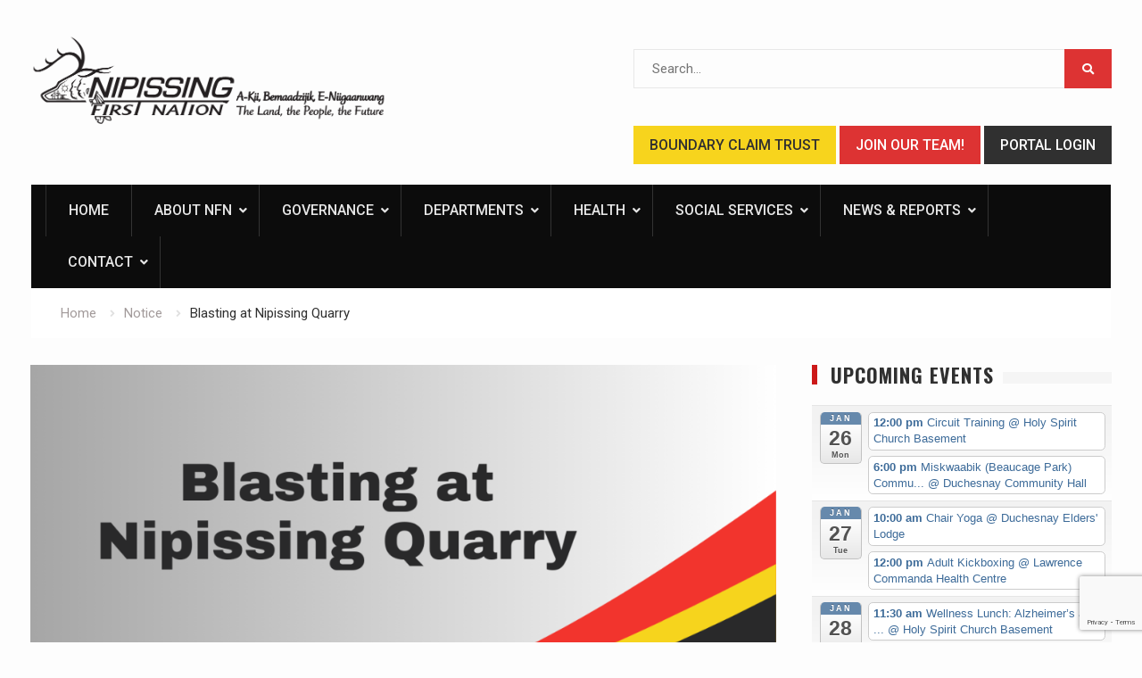

--- FILE ---
content_type: text/html; charset=UTF-8
request_url: https://nfn.ca/blasting-at-nipissing-quarry/
body_size: 21481
content:
<!DOCTYPE html><html lang="en-US"><head>
			<meta charset="UTF-8">
		<meta name="viewport" content="width=device-width, initial-scale=1">
		<link rel="profile" href="https://gmpg.org/xfn/11">
		
<meta name='robots' content='index, follow, max-image-preview:large, max-snippet:-1, max-video-preview:-1' />

	<!-- This site is optimized with the Yoast SEO plugin v22.3 - https://yoast.com/wordpress/plugins/seo/ -->
	<title>Blasting at Nipissing Quarry &#187; Nipissing First Nation</title>
	<link rel="canonical" href="https://nfn.ca/blasting-at-nipissing-quarry/" />
	<meta property="og:locale" content="en_US" />
	<meta property="og:type" content="article" />
	<meta property="og:title" content="Blasting at Nipissing Quarry &#187; Nipissing First Nation" />
	<meta property="og:description" content="Monday, January 8, 2024 – Blasting operations at the Nipissing quarry is scheduled for Thursday, January 11, 2024. Blast monitors will be set up in the usual locations. If you have any questions, please contact: Genevieve Couchie, Business Operations Managergenc@nfn.ca&hellip;" />
	<meta property="og:url" content="https://nfn.ca/blasting-at-nipissing-quarry/" />
	<meta property="og:site_name" content="Nipissing First Nation" />
	<meta property="article:publisher" content="https://www.facebook.com/NipissingFN/" />
	<meta property="article:published_time" content="2024-01-08T15:00:00+00:00" />
	<meta property="article:modified_time" content="2023-12-19T16:17:41+00:00" />
	<meta property="og:image" content="https://nfn.ca/wp-content/uploads/2023/12/Website-Notice-BlastingNipissingQuarry.png" />
	<meta property="og:image:width" content="1200" />
	<meta property="og:image:height" content="628" />
	<meta property="og:image:type" content="image/png" />
	<meta name="author" content="Communications" />
	<meta name="twitter:card" content="summary_large_image" />
	<meta name="twitter:creator" content="@Nipissing_FN" />
	<meta name="twitter:site" content="@Nipissing_FN" />
	<meta name="twitter:label1" content="Written by" />
	<meta name="twitter:data1" content="Communications" />
	<meta name="twitter:label2" content="Est. reading time" />
	<meta name="twitter:data2" content="1 minute" />
	<script type="application/ld+json" class="yoast-schema-graph">{"@context":"https://schema.org","@graph":[{"@type":"Article","@id":"https://nfn.ca/blasting-at-nipissing-quarry/#article","isPartOf":{"@id":"https://nfn.ca/blasting-at-nipissing-quarry/"},"author":{"name":"Communications","@id":"https://nfn.ca/#/schema/person/a02c78ed6ee4aea3c6a2c39fb0a109f8"},"headline":"Blasting at Nipissing Quarry","datePublished":"2024-01-08T15:00:00+00:00","dateModified":"2023-12-19T16:17:41+00:00","mainEntityOfPage":{"@id":"https://nfn.ca/blasting-at-nipissing-quarry/"},"wordCount":45,"publisher":{"@id":"https://nfn.ca/#organization"},"image":{"@id":"https://nfn.ca/blasting-at-nipissing-quarry/#primaryimage"},"thumbnailUrl":"https://nfn.ca/wp-content/uploads/2023/12/Website-Notice-BlastingNipissingQuarry.png","articleSection":["Notice"],"inLanguage":"en-US"},{"@type":"WebPage","@id":"https://nfn.ca/blasting-at-nipissing-quarry/","url":"https://nfn.ca/blasting-at-nipissing-quarry/","name":"Blasting at Nipissing Quarry &#187; Nipissing First Nation","isPartOf":{"@id":"https://nfn.ca/#website"},"primaryImageOfPage":{"@id":"https://nfn.ca/blasting-at-nipissing-quarry/#primaryimage"},"image":{"@id":"https://nfn.ca/blasting-at-nipissing-quarry/#primaryimage"},"thumbnailUrl":"https://nfn.ca/wp-content/uploads/2023/12/Website-Notice-BlastingNipissingQuarry.png","datePublished":"2024-01-08T15:00:00+00:00","dateModified":"2023-12-19T16:17:41+00:00","breadcrumb":{"@id":"https://nfn.ca/blasting-at-nipissing-quarry/#breadcrumb"},"inLanguage":"en-US","potentialAction":[{"@type":"ReadAction","target":["https://nfn.ca/blasting-at-nipissing-quarry/"]}]},{"@type":"ImageObject","inLanguage":"en-US","@id":"https://nfn.ca/blasting-at-nipissing-quarry/#primaryimage","url":"https://nfn.ca/wp-content/uploads/2023/12/Website-Notice-BlastingNipissingQuarry.png","contentUrl":"https://nfn.ca/wp-content/uploads/2023/12/Website-Notice-BlastingNipissingQuarry.png","width":1200,"height":628},{"@type":"BreadcrumbList","@id":"https://nfn.ca/blasting-at-nipissing-quarry/#breadcrumb","itemListElement":[{"@type":"ListItem","position":1,"name":"Home","item":"https://nfn.ca/"},{"@type":"ListItem","position":2,"name":"Latest Posts","item":"https://nfn.ca/latest-posts/"},{"@type":"ListItem","position":3,"name":"Blasting at Nipissing Quarry"}]},{"@type":"WebSite","@id":"https://nfn.ca/#website","url":"https://nfn.ca/","name":"Nipissing First Nation","description":"The Land, the People, the Future","publisher":{"@id":"https://nfn.ca/#organization"},"potentialAction":[{"@type":"SearchAction","target":{"@type":"EntryPoint","urlTemplate":"https://nfn.ca/?s={search_term_string}"},"query-input":"required name=search_term_string"}],"inLanguage":"en-US"},{"@type":"Organization","@id":"https://nfn.ca/#organization","name":"Nipissing First Nation","url":"https://nfn.ca/","logo":{"@type":"ImageObject","inLanguage":"en-US","@id":"https://nfn.ca/#/schema/logo/image/","url":"https://nfn.ca/wp-content/uploads/2019/10/New-NFN-Logo-Tall.jpg","contentUrl":"https://nfn.ca/wp-content/uploads/2019/10/New-NFN-Logo-Tall.jpg","width":548,"height":317,"caption":"Nipissing First Nation"},"image":{"@id":"https://nfn.ca/#/schema/logo/image/"},"sameAs":["https://www.facebook.com/NipissingFN/","https://twitter.com/Nipissing_FN","https://www.instagram.com/nipissingfn/","https://www.linkedin.com/company/5543739/","https://www.youtube.com/user/NipissingFirstNation"]},{"@type":"Person","@id":"https://nfn.ca/#/schema/person/a02c78ed6ee4aea3c6a2c39fb0a109f8","name":"Communications","url":"https://nfn.ca/author/rebecca/"}]}</script>
	<!-- / Yoast SEO plugin. -->


<link rel='dns-prefetch' href='//fonts.googleapis.com' />
<link rel="alternate" type="application/rss+xml" title="Nipissing First Nation &raquo; Feed" href="https://nfn.ca/feed/" />
<link rel="alternate" type="application/rss+xml" title="Nipissing First Nation &raquo; Comments Feed" href="https://nfn.ca/comments/feed/" />
<script type="text/javascript">
/* <![CDATA[ */
window._wpemojiSettings = {"baseUrl":"https:\/\/s.w.org\/images\/core\/emoji\/14.0.0\/72x72\/","ext":".png","svgUrl":"https:\/\/s.w.org\/images\/core\/emoji\/14.0.0\/svg\/","svgExt":".svg","source":{"concatemoji":"https:\/\/nfn.ca\/wp-includes\/js\/wp-emoji-release.min.js?ver=6.4.7"}};
/*! This file is auto-generated */
!function(i,n){var o,s,e;function c(e){try{var t={supportTests:e,timestamp:(new Date).valueOf()};sessionStorage.setItem(o,JSON.stringify(t))}catch(e){}}function p(e,t,n){e.clearRect(0,0,e.canvas.width,e.canvas.height),e.fillText(t,0,0);var t=new Uint32Array(e.getImageData(0,0,e.canvas.width,e.canvas.height).data),r=(e.clearRect(0,0,e.canvas.width,e.canvas.height),e.fillText(n,0,0),new Uint32Array(e.getImageData(0,0,e.canvas.width,e.canvas.height).data));return t.every(function(e,t){return e===r[t]})}function u(e,t,n){switch(t){case"flag":return n(e,"\ud83c\udff3\ufe0f\u200d\u26a7\ufe0f","\ud83c\udff3\ufe0f\u200b\u26a7\ufe0f")?!1:!n(e,"\ud83c\uddfa\ud83c\uddf3","\ud83c\uddfa\u200b\ud83c\uddf3")&&!n(e,"\ud83c\udff4\udb40\udc67\udb40\udc62\udb40\udc65\udb40\udc6e\udb40\udc67\udb40\udc7f","\ud83c\udff4\u200b\udb40\udc67\u200b\udb40\udc62\u200b\udb40\udc65\u200b\udb40\udc6e\u200b\udb40\udc67\u200b\udb40\udc7f");case"emoji":return!n(e,"\ud83e\udef1\ud83c\udffb\u200d\ud83e\udef2\ud83c\udfff","\ud83e\udef1\ud83c\udffb\u200b\ud83e\udef2\ud83c\udfff")}return!1}function f(e,t,n){var r="undefined"!=typeof WorkerGlobalScope&&self instanceof WorkerGlobalScope?new OffscreenCanvas(300,150):i.createElement("canvas"),a=r.getContext("2d",{willReadFrequently:!0}),o=(a.textBaseline="top",a.font="600 32px Arial",{});return e.forEach(function(e){o[e]=t(a,e,n)}),o}function t(e){var t=i.createElement("script");t.src=e,t.defer=!0,i.head.appendChild(t)}"undefined"!=typeof Promise&&(o="wpEmojiSettingsSupports",s=["flag","emoji"],n.supports={everything:!0,everythingExceptFlag:!0},e=new Promise(function(e){i.addEventListener("DOMContentLoaded",e,{once:!0})}),new Promise(function(t){var n=function(){try{var e=JSON.parse(sessionStorage.getItem(o));if("object"==typeof e&&"number"==typeof e.timestamp&&(new Date).valueOf()<e.timestamp+604800&&"object"==typeof e.supportTests)return e.supportTests}catch(e){}return null}();if(!n){if("undefined"!=typeof Worker&&"undefined"!=typeof OffscreenCanvas&&"undefined"!=typeof URL&&URL.createObjectURL&&"undefined"!=typeof Blob)try{var e="postMessage("+f.toString()+"("+[JSON.stringify(s),u.toString(),p.toString()].join(",")+"));",r=new Blob([e],{type:"text/javascript"}),a=new Worker(URL.createObjectURL(r),{name:"wpTestEmojiSupports"});return void(a.onmessage=function(e){c(n=e.data),a.terminate(),t(n)})}catch(e){}c(n=f(s,u,p))}t(n)}).then(function(e){for(var t in e)n.supports[t]=e[t],n.supports.everything=n.supports.everything&&n.supports[t],"flag"!==t&&(n.supports.everythingExceptFlag=n.supports.everythingExceptFlag&&n.supports[t]);n.supports.everythingExceptFlag=n.supports.everythingExceptFlag&&!n.supports.flag,n.DOMReady=!1,n.readyCallback=function(){n.DOMReady=!0}}).then(function(){return e}).then(function(){var e;n.supports.everything||(n.readyCallback(),(e=n.source||{}).concatemoji?t(e.concatemoji):e.wpemoji&&e.twemoji&&(t(e.twemoji),t(e.wpemoji)))}))}((window,document),window._wpemojiSettings);
/* ]]> */
</script>
<link rel='stylesheet' id='ai1ec_style-css' href='//nfn.ca/wp-content/plugins/all-in-one-event-calendar/cache/6ccca158_ai1ec_parsed_css.css?ver=3.0.0' type='text/css' media='all' />
<style id='wp-emoji-styles-inline-css' type='text/css'>

	img.wp-smiley, img.emoji {
		display: inline !important;
		border: none !important;
		box-shadow: none !important;
		height: 1em !important;
		width: 1em !important;
		margin: 0 0.07em !important;
		vertical-align: -0.1em !important;
		background: none !important;
		padding: 0 !important;
	}
</style>
<link rel='stylesheet' id='wp-block-library-css' href='https://nfn.ca/wp-includes/css/dist/block-library/style.min.css?ver=6.4.7' type='text/css' media='all' />
<style id='pdfemb-pdf-embedder-viewer-style-inline-css' type='text/css'>
.wp-block-pdfemb-pdf-embedder-viewer{max-width:none}

</style>
<style id='classic-theme-styles-inline-css' type='text/css'>
/*! This file is auto-generated */
.wp-block-button__link{color:#fff;background-color:#32373c;border-radius:9999px;box-shadow:none;text-decoration:none;padding:calc(.667em + 2px) calc(1.333em + 2px);font-size:1.125em}.wp-block-file__button{background:#32373c;color:#fff;text-decoration:none}
</style>
<style id='global-styles-inline-css' type='text/css'>
body{--wp--preset--color--black: #000000;--wp--preset--color--cyan-bluish-gray: #abb8c3;--wp--preset--color--white: #ffffff;--wp--preset--color--pale-pink: #f78da7;--wp--preset--color--vivid-red: #cf2e2e;--wp--preset--color--luminous-vivid-orange: #ff6900;--wp--preset--color--luminous-vivid-amber: #fcb900;--wp--preset--color--light-green-cyan: #7bdcb5;--wp--preset--color--vivid-green-cyan: #00d084;--wp--preset--color--pale-cyan-blue: #8ed1fc;--wp--preset--color--vivid-cyan-blue: #0693e3;--wp--preset--color--vivid-purple: #9b51e0;--wp--preset--gradient--vivid-cyan-blue-to-vivid-purple: linear-gradient(135deg,rgba(6,147,227,1) 0%,rgb(155,81,224) 100%);--wp--preset--gradient--light-green-cyan-to-vivid-green-cyan: linear-gradient(135deg,rgb(122,220,180) 0%,rgb(0,208,130) 100%);--wp--preset--gradient--luminous-vivid-amber-to-luminous-vivid-orange: linear-gradient(135deg,rgba(252,185,0,1) 0%,rgba(255,105,0,1) 100%);--wp--preset--gradient--luminous-vivid-orange-to-vivid-red: linear-gradient(135deg,rgba(255,105,0,1) 0%,rgb(207,46,46) 100%);--wp--preset--gradient--very-light-gray-to-cyan-bluish-gray: linear-gradient(135deg,rgb(238,238,238) 0%,rgb(169,184,195) 100%);--wp--preset--gradient--cool-to-warm-spectrum: linear-gradient(135deg,rgb(74,234,220) 0%,rgb(151,120,209) 20%,rgb(207,42,186) 40%,rgb(238,44,130) 60%,rgb(251,105,98) 80%,rgb(254,248,76) 100%);--wp--preset--gradient--blush-light-purple: linear-gradient(135deg,rgb(255,206,236) 0%,rgb(152,150,240) 100%);--wp--preset--gradient--blush-bordeaux: linear-gradient(135deg,rgb(254,205,165) 0%,rgb(254,45,45) 50%,rgb(107,0,62) 100%);--wp--preset--gradient--luminous-dusk: linear-gradient(135deg,rgb(255,203,112) 0%,rgb(199,81,192) 50%,rgb(65,88,208) 100%);--wp--preset--gradient--pale-ocean: linear-gradient(135deg,rgb(255,245,203) 0%,rgb(182,227,212) 50%,rgb(51,167,181) 100%);--wp--preset--gradient--electric-grass: linear-gradient(135deg,rgb(202,248,128) 0%,rgb(113,206,126) 100%);--wp--preset--gradient--midnight: linear-gradient(135deg,rgb(2,3,129) 0%,rgb(40,116,252) 100%);--wp--preset--font-size--small: 13px;--wp--preset--font-size--medium: 20px;--wp--preset--font-size--large: 36px;--wp--preset--font-size--x-large: 42px;--wp--preset--spacing--20: 0.44rem;--wp--preset--spacing--30: 0.67rem;--wp--preset--spacing--40: 1rem;--wp--preset--spacing--50: 1.5rem;--wp--preset--spacing--60: 2.25rem;--wp--preset--spacing--70: 3.38rem;--wp--preset--spacing--80: 5.06rem;--wp--preset--shadow--natural: 6px 6px 9px rgba(0, 0, 0, 0.2);--wp--preset--shadow--deep: 12px 12px 50px rgba(0, 0, 0, 0.4);--wp--preset--shadow--sharp: 6px 6px 0px rgba(0, 0, 0, 0.2);--wp--preset--shadow--outlined: 6px 6px 0px -3px rgba(255, 255, 255, 1), 6px 6px rgba(0, 0, 0, 1);--wp--preset--shadow--crisp: 6px 6px 0px rgba(0, 0, 0, 1);}:where(.is-layout-flex){gap: 0.5em;}:where(.is-layout-grid){gap: 0.5em;}body .is-layout-flow > .alignleft{float: left;margin-inline-start: 0;margin-inline-end: 2em;}body .is-layout-flow > .alignright{float: right;margin-inline-start: 2em;margin-inline-end: 0;}body .is-layout-flow > .aligncenter{margin-left: auto !important;margin-right: auto !important;}body .is-layout-constrained > .alignleft{float: left;margin-inline-start: 0;margin-inline-end: 2em;}body .is-layout-constrained > .alignright{float: right;margin-inline-start: 2em;margin-inline-end: 0;}body .is-layout-constrained > .aligncenter{margin-left: auto !important;margin-right: auto !important;}body .is-layout-constrained > :where(:not(.alignleft):not(.alignright):not(.alignfull)){max-width: var(--wp--style--global--content-size);margin-left: auto !important;margin-right: auto !important;}body .is-layout-constrained > .alignwide{max-width: var(--wp--style--global--wide-size);}body .is-layout-flex{display: flex;}body .is-layout-flex{flex-wrap: wrap;align-items: center;}body .is-layout-flex > *{margin: 0;}body .is-layout-grid{display: grid;}body .is-layout-grid > *{margin: 0;}:where(.wp-block-columns.is-layout-flex){gap: 2em;}:where(.wp-block-columns.is-layout-grid){gap: 2em;}:where(.wp-block-post-template.is-layout-flex){gap: 1.25em;}:where(.wp-block-post-template.is-layout-grid){gap: 1.25em;}.has-black-color{color: var(--wp--preset--color--black) !important;}.has-cyan-bluish-gray-color{color: var(--wp--preset--color--cyan-bluish-gray) !important;}.has-white-color{color: var(--wp--preset--color--white) !important;}.has-pale-pink-color{color: var(--wp--preset--color--pale-pink) !important;}.has-vivid-red-color{color: var(--wp--preset--color--vivid-red) !important;}.has-luminous-vivid-orange-color{color: var(--wp--preset--color--luminous-vivid-orange) !important;}.has-luminous-vivid-amber-color{color: var(--wp--preset--color--luminous-vivid-amber) !important;}.has-light-green-cyan-color{color: var(--wp--preset--color--light-green-cyan) !important;}.has-vivid-green-cyan-color{color: var(--wp--preset--color--vivid-green-cyan) !important;}.has-pale-cyan-blue-color{color: var(--wp--preset--color--pale-cyan-blue) !important;}.has-vivid-cyan-blue-color{color: var(--wp--preset--color--vivid-cyan-blue) !important;}.has-vivid-purple-color{color: var(--wp--preset--color--vivid-purple) !important;}.has-black-background-color{background-color: var(--wp--preset--color--black) !important;}.has-cyan-bluish-gray-background-color{background-color: var(--wp--preset--color--cyan-bluish-gray) !important;}.has-white-background-color{background-color: var(--wp--preset--color--white) !important;}.has-pale-pink-background-color{background-color: var(--wp--preset--color--pale-pink) !important;}.has-vivid-red-background-color{background-color: var(--wp--preset--color--vivid-red) !important;}.has-luminous-vivid-orange-background-color{background-color: var(--wp--preset--color--luminous-vivid-orange) !important;}.has-luminous-vivid-amber-background-color{background-color: var(--wp--preset--color--luminous-vivid-amber) !important;}.has-light-green-cyan-background-color{background-color: var(--wp--preset--color--light-green-cyan) !important;}.has-vivid-green-cyan-background-color{background-color: var(--wp--preset--color--vivid-green-cyan) !important;}.has-pale-cyan-blue-background-color{background-color: var(--wp--preset--color--pale-cyan-blue) !important;}.has-vivid-cyan-blue-background-color{background-color: var(--wp--preset--color--vivid-cyan-blue) !important;}.has-vivid-purple-background-color{background-color: var(--wp--preset--color--vivid-purple) !important;}.has-black-border-color{border-color: var(--wp--preset--color--black) !important;}.has-cyan-bluish-gray-border-color{border-color: var(--wp--preset--color--cyan-bluish-gray) !important;}.has-white-border-color{border-color: var(--wp--preset--color--white) !important;}.has-pale-pink-border-color{border-color: var(--wp--preset--color--pale-pink) !important;}.has-vivid-red-border-color{border-color: var(--wp--preset--color--vivid-red) !important;}.has-luminous-vivid-orange-border-color{border-color: var(--wp--preset--color--luminous-vivid-orange) !important;}.has-luminous-vivid-amber-border-color{border-color: var(--wp--preset--color--luminous-vivid-amber) !important;}.has-light-green-cyan-border-color{border-color: var(--wp--preset--color--light-green-cyan) !important;}.has-vivid-green-cyan-border-color{border-color: var(--wp--preset--color--vivid-green-cyan) !important;}.has-pale-cyan-blue-border-color{border-color: var(--wp--preset--color--pale-cyan-blue) !important;}.has-vivid-cyan-blue-border-color{border-color: var(--wp--preset--color--vivid-cyan-blue) !important;}.has-vivid-purple-border-color{border-color: var(--wp--preset--color--vivid-purple) !important;}.has-vivid-cyan-blue-to-vivid-purple-gradient-background{background: var(--wp--preset--gradient--vivid-cyan-blue-to-vivid-purple) !important;}.has-light-green-cyan-to-vivid-green-cyan-gradient-background{background: var(--wp--preset--gradient--light-green-cyan-to-vivid-green-cyan) !important;}.has-luminous-vivid-amber-to-luminous-vivid-orange-gradient-background{background: var(--wp--preset--gradient--luminous-vivid-amber-to-luminous-vivid-orange) !important;}.has-luminous-vivid-orange-to-vivid-red-gradient-background{background: var(--wp--preset--gradient--luminous-vivid-orange-to-vivid-red) !important;}.has-very-light-gray-to-cyan-bluish-gray-gradient-background{background: var(--wp--preset--gradient--very-light-gray-to-cyan-bluish-gray) !important;}.has-cool-to-warm-spectrum-gradient-background{background: var(--wp--preset--gradient--cool-to-warm-spectrum) !important;}.has-blush-light-purple-gradient-background{background: var(--wp--preset--gradient--blush-light-purple) !important;}.has-blush-bordeaux-gradient-background{background: var(--wp--preset--gradient--blush-bordeaux) !important;}.has-luminous-dusk-gradient-background{background: var(--wp--preset--gradient--luminous-dusk) !important;}.has-pale-ocean-gradient-background{background: var(--wp--preset--gradient--pale-ocean) !important;}.has-electric-grass-gradient-background{background: var(--wp--preset--gradient--electric-grass) !important;}.has-midnight-gradient-background{background: var(--wp--preset--gradient--midnight) !important;}.has-small-font-size{font-size: var(--wp--preset--font-size--small) !important;}.has-medium-font-size{font-size: var(--wp--preset--font-size--medium) !important;}.has-large-font-size{font-size: var(--wp--preset--font-size--large) !important;}.has-x-large-font-size{font-size: var(--wp--preset--font-size--x-large) !important;}
.wp-block-navigation a:where(:not(.wp-element-button)){color: inherit;}
:where(.wp-block-post-template.is-layout-flex){gap: 1.25em;}:where(.wp-block-post-template.is-layout-grid){gap: 1.25em;}
:where(.wp-block-columns.is-layout-flex){gap: 2em;}:where(.wp-block-columns.is-layout-grid){gap: 2em;}
.wp-block-pullquote{font-size: 1.5em;line-height: 1.6;}
</style>
<link rel='stylesheet' id='contact-form-7-css' href='https://nfn.ca/wp-content/plugins/contact-form-7/includes/css/styles.css?ver=5.9.3' type='text/css' media='all' />
<link rel='stylesheet' id='wpsm_ac-font-awesome-front-css' href='https://nfn.ca/wp-content/plugins/responsive-accordion-and-collapse/css/font-awesome/css/font-awesome.min.css?ver=6.4.7' type='text/css' media='all' />
<link rel='stylesheet' id='wpsm_ac_bootstrap-front-css' href='https://nfn.ca/wp-content/plugins/responsive-accordion-and-collapse/css/bootstrap-front.css?ver=6.4.7' type='text/css' media='all' />
<link rel='stylesheet' id='font-awesome-css' href='https://nfn.ca/wp-content/themes/start-magazine/vendors/font-awesome/css/all.min.css?ver=5.1.1' type='text/css' media='all' />
<link rel='stylesheet' id='start-magazine-google-fonts-css' href='https://fonts.googleapis.com/css?family=Oswald%3A400%2C500%2C600%2C700%7CRoboto%3A100%2C400%2C500%2C600%2C700&#038;subset=latin%2Clatin-ext' type='text/css' media='all' />
<link rel='stylesheet' id='jquery-sidr-css' href='https://nfn.ca/wp-content/themes/start-magazine/vendors/sidr/css/jquery.sidr.dark.min.css?ver=2.2.1' type='text/css' media='all' />
<link rel='stylesheet' id='jquery-slick-css' href='https://nfn.ca/wp-content/themes/start-magazine/vendors/slick/slick.min.css?ver=1.5.9' type='text/css' media='all' />
<link rel='stylesheet' id='start-magazine-style-css' href='https://nfn.ca/wp-content/themes/start-magazine/style.css?ver=2.0.1' type='text/css' media='all' />
<link rel='stylesheet' id='slb_core-css' href='https://nfn.ca/wp-content/plugins/simple-lightbox/client/css/app.css?ver=2.9.3' type='text/css' media='all' />
<style id='posts-table-pro-head-inline-css' type='text/css'>
.posts-data-table { visibility: hidden; }
</style>
<script type="text/javascript" src="https://nfn.ca/wp-includes/js/jquery/jquery.min.js?ver=3.7.1" id="jquery-core-js"></script>
<script type="text/javascript" src="https://nfn.ca/wp-includes/js/jquery/jquery-migrate.min.js?ver=3.4.1" id="jquery-migrate-js"></script>
<link rel="https://api.w.org/" href="https://nfn.ca/wp-json/" /><link rel="alternate" type="application/json" href="https://nfn.ca/wp-json/wp/v2/posts/20645" /><link rel="EditURI" type="application/rsd+xml" title="RSD" href="https://nfn.ca/xmlrpc.php?rsd" />
<meta name="generator" content="WordPress 6.4.7" />
<link rel='shortlink' href='https://nfn.ca/?p=20645' />
<link rel="alternate" type="application/json+oembed" href="https://nfn.ca/wp-json/oembed/1.0/embed?url=https%3A%2F%2Fnfn.ca%2Fblasting-at-nipissing-quarry%2F" />
<link rel="alternate" type="text/xml+oembed" href="https://nfn.ca/wp-json/oembed/1.0/embed?url=https%3A%2F%2Fnfn.ca%2Fblasting-at-nipissing-quarry%2F&#038;format=xml" />

		<!-- GA Google Analytics @ https://m0n.co/ga -->
		<script>
			(function(i,s,o,g,r,a,m){i['GoogleAnalyticsObject']=r;i[r]=i[r]||function(){
			(i[r].q=i[r].q||[]).push(arguments)},i[r].l=1*new Date();a=s.createElement(o),
			m=s.getElementsByTagName(o)[0];a.async=1;a.src=g;m.parentNode.insertBefore(a,m)
			})(window,document,'script','https://www.google-analytics.com/analytics.js','ga');
			ga('create', 'UA-135255831-1', 'auto');
			ga('send', 'pageview');
		</script>

	<link rel="icon" href="https://nfn.ca/wp-content/uploads/2019/04/cropped-deer_favicon-32x32.png" sizes="32x32" />
<link rel="icon" href="https://nfn.ca/wp-content/uploads/2019/04/cropped-deer_favicon-192x192.png" sizes="192x192" />
<link rel="apple-touch-icon" href="https://nfn.ca/wp-content/uploads/2019/04/cropped-deer_favicon-180x180.png" />
<meta name="msapplication-TileImage" content="https://nfn.ca/wp-content/uploads/2019/04/cropped-deer_favicon-270x270.png" />
		<style type="text/css" id="wp-custom-css">
			#tophead {
		display: none;
}

.feature-button {
	padding: 12px 18px;
	color:#FFF !important;
	text-transform:uppercase;
	font-weight:500;
}

.red-button {
	background-color:#dd3333;
}

.yellow-button {
	background-color:#F7D41D;
	color:#303030 !important;
}

.gray-button {
	background-color:#303030;
}

.blue-button {
	background-color:#32537e;
}

.form-group {
	margin-bottom:18px;
	padding:32px;
	background-color:#f7f7f7;
}

@media only screen and (max-width: 900px) {

	.feature-button {
		display:block;
		text-align:center;
		margin-bottom:4px;
	}
}

/*#main-nav {
position: fixed;
right: 0;
left: 0;
z-index: 9999;
margin-top: 140px;
	
}*/

/* #masthead {
    clear: both;
    top: 0px;
    width: 100%;
    z-index: 9999;
    -moz-transition: all 0.5s ease-in-out;
    -webkit-transition: all 0.5s ease-in-out;
    transition: all 0.5s ease-in-out;
    padding: 15px 0;
		position: fixed;
	background-color: #FFFFFF;
} */

/*#content {
 
padding-top: 230px;
 
}*/

.search-form, .woocommerce-product-search {
    margin-top: 25px;
}

.custom-logo-link {
    float: left;
    max-width: 400px;
    margin-right: 15px;
    margin-top: 0px;
}

#colophon .site-info {
    display: none;
}

#colophon .copyright {
    margin-bottom: 5px;
    float: inherit;
}

a:visited {
    color: #861e1e;
}

a {
    color: #861e1e;
    text-decoration: inherit;
}

.main-navigation ul ul a {
    padding: 10px 10px;
}

@media print {
  #masthead { display: none; }
	#main-nav { display: none; }
	#footer-widgets { display: none; }
	#colophon { display: none; }
}

.posts-slider {display:none;}
body.home .posts-slider {display:block;}

.posts-data-table {
	border-width: 0px;
	border-color: #FFFFFF;
}

.posts-data-table th {
	background-color: #F0F0F0;
	border-width: 0px;
	border-bottom-color: #000000;
}

.posts-data-table tbody td {
	border-width: 0px;
	background-color: #F8F8F8;
	border-top-color: #000000;
	padding: 50px;
}

.posts-data-table thead tr {
	border-bottom-width: 0px;
	border-bottom-color: #000000;
}

button, .comment-reply-link, .comment-reply-link:visited, a.button, a.button:visited, input[type="button"], input[type="reset"], input[type="submit"] {
    padding: 5px 18px;
}

	
.wpcf7-list-item label {
    display: flex;
    align-items: flex-start;
}

.wpcf7-list-item input[type="checkbox"] {
    margin-right: 10px;
		margin-top:8px
}

.wpcf7-list-item-label {
	min-width:100%;
}

.wp-block-post-title a {
	color:#861e1e !important;
}
.homepage_roll ul {
	margin-left:0;	
}

h1.widget-title {
	font-size:30px;
	margin-top:15px;	
	margin-bottom:24px;
}		</style>
			<!-- Hotjar Tracking Code for my site -->
<script>
    (function(h,o,t,j,a,r){
        h.hj=h.hj||function(){(h.hj.q=h.hj.q||[]).push(arguments)};
        h._hjSettings={hjid:3476845,hjsv:6};
        a=o.getElementsByTagName('head')[0];
        r=o.createElement('script');r.async=1;
        r.src=t+h._hjSettings.hjid+j+h._hjSettings.hjsv;
        a.appendChild(r);
    })(window,document,'https://static.hotjar.com/c/hotjar-','.js?sv=');
</script>
</head>

<body class="post-template-default single single-post postid-20645 single-format-standard wp-custom-logo group-blog global-layout-right-sidebar header-ads-enabled wpbdp-with-button-styles">

			<div id="tophead">
			<div class="container">
				
		<div class="top-news">
							<span class="top-news-title">News</span>
													<div id="notice-ticker">
					<div class="notice-inner-wrap">
						<div class="breaking-news-list">
															<div><a href="https://nfn.ca/temporary-change-of-hours-peer-outreach-support-team-operations-in-garden-village/">Temporary Change of Hours: Peer Outreach Support Team Operations in Garden Village</a></div>
															<div><a href="https://nfn.ca/nfn-entrepreneur-workshop-series/">NFN Entrepreneur Workshop Series</a></div>
															<div><a href="https://nfn.ca/help-protect-our-lands-turn-in-unknown-seeds/">Help Protect Our Lands: Turn In Unknown Seeds</a></div>
															<div><a href="https://nfn.ca/garden-village-outdoor-rink-closed/">Garden Village Outdoor Rink Update!</a></div>
																				</div><!-- .breaking-news-list -->
					</div> <!-- .notice-inner-wrap -->
				</div><!-- #notice-ticker -->

			
		</div> <!--.top-news -->
						<div class="right-tophead">
					<div id="time-display">
						<span>22 Jan, 2026</span>
					</div><!-- #time-display -->
									</div><!-- .right-head -->
			</div> <!-- .container -->
		</div><!--  #tophead -->
		<div id="page" class="hfeed site"><a class="skip-link screen-reader-text" href="#content">Skip to content</a>		<a id="mobile-trigger" href="#mob-menu"><i class="fa fa-list-ul" aria-hidden="true"></i></a>
		<div id="mob-menu">
			<ul id="menu-main-menu" class="menu"><li id="menu-item-21525" class="menu-item menu-item-type-post_type menu-item-object-page menu-item-home menu-item-21525"><a href="https://nfn.ca/">Home</a></li>
<li id="menu-item-3250" class="menu-item menu-item-type-custom menu-item-object-custom menu-item-has-children menu-item-3250"><a>About NFN</a>
<ul class="sub-menu">
	<li id="menu-item-5418" class="menu-item menu-item-type-post_type menu-item-object-page menu-item-5418"><a href="https://nfn.ca/the-land-the-people-the-future/">The Land, the People, the Future</a></li>
	<li id="menu-item-5417" class="menu-item menu-item-type-custom menu-item-object-custom menu-item-5417"><a href="https://nfn.ca/wp-content/uploads/2019/01/NFN-Census-Info-2016.jpg">Census Data (2016)</a></li>
	<li id="menu-item-4346" class="menu-item menu-item-type-post_type menu-item-object-page menu-item-4346"><a href="https://nfn.ca/milestones/">Successes</a></li>
	<li id="menu-item-4337" class="menu-item menu-item-type-post_type menu-item-object-page menu-item-4337"><a href="https://nfn.ca/mission-vision-values/">Vision, Mission &#038; Values</a></li>
	<li id="menu-item-10740" class="menu-item menu-item-type-post_type menu-item-object-page menu-item-10740"><a href="https://nfn.ca/slideshow-of-nfn/">Slideshow</a></li>
</ul>
</li>
<li id="menu-item-3402" class="menu-item menu-item-type-custom menu-item-object-custom menu-item-has-children menu-item-3402"><a>Governance</a>
<ul class="sub-menu">
	<li id="menu-item-13707" class="menu-item menu-item-type-custom menu-item-object-custom menu-item-13707"><a href="https://nfn.ca/wp-content/uploads/2023/06/20230517-Final-Simple-Org-Chart.pdf">Organizational Chart</a></li>
	<li id="menu-item-5419" class="menu-item menu-item-type-post_type menu-item-object-page menu-item-has-children menu-item-5419"><a href="https://nfn.ca/chief-council/">Chief &#038; Council</a>
	<ul class="sub-menu">
		<li id="menu-item-3407" class="menu-item menu-item-type-custom menu-item-object-custom menu-item-3407"><a href="https://portal.nfn.ca/dashboard/chief-council">Agendas &#038; Minutes</a></li>
		<li id="menu-item-15439" class="menu-item menu-item-type-post_type menu-item-object-page menu-item-15439"><a href="https://nfn.ca/livestreaming/">Live Streaming Policy</a></li>
	</ul>
</li>
	<li id="menu-item-17453" class="menu-item menu-item-type-post_type menu-item-object-page menu-item-17453"><a href="https://nfn.ca/citizenship/">Citizenship</a></li>
	<li id="menu-item-4574" class="menu-item menu-item-type-post_type menu-item-object-page menu-item-4574"><a href="https://nfn.ca/committees/">Committees</a></li>
	<li id="menu-item-4345" class="menu-item menu-item-type-post_type menu-item-object-page menu-item-4345"><a href="https://nfn.ca/constitution/">Gichi-Naaknigewin (Constitution)</a></li>
	<li id="menu-item-3411" class="menu-item menu-item-type-custom menu-item-object-custom menu-item-3411"><a href="https://nfn.ca/governance-role/">Governance Roles</a></li>
	<li id="menu-item-3412" class="menu-item menu-item-type-custom menu-item-object-custom menu-item-3412"><a href="https://nfn.ca/policies/">Laws &#038; Policies</a></li>
	<li id="menu-item-20089" class="menu-item menu-item-type-post_type menu-item-object-page menu-item-20089"><a href="https://nfn.ca/strategic-plan-2/">Strategic Plan</a></li>
</ul>
</li>
<li id="menu-item-3394" class="menu-item menu-item-type-custom menu-item-object-custom menu-item-has-children menu-item-3394"><a>Departments</a>
<ul class="sub-menu">
	<li id="menu-item-3418" class="menu-item menu-item-type-post_type menu-item-object-page menu-item-has-children menu-item-3418"><a href="https://nfn.ca/administration/">Administration</a>
	<ul class="sub-menu">
		<li id="menu-item-4253" class="menu-item menu-item-type-post_type menu-item-object-page menu-item-4253"><a href="https://nfn.ca/communication/">Communications</a></li>
		<li id="menu-item-5460" class="menu-item menu-item-type-post_type menu-item-object-page menu-item-5460"><a href="https://nfn.ca/emergency-services/">Emergency Services</a></li>
		<li id="menu-item-3439" class="menu-item menu-item-type-post_type menu-item-object-page menu-item-has-children menu-item-3439"><a href="https://nfn.ca/finance/">Finance</a>
		<ul class="sub-menu">
			<li id="menu-item-3440" class="menu-item menu-item-type-post_type menu-item-object-page menu-item-3440"><a href="https://nfn.ca/finance/audits/">Annual Audit Information</a></li>
			<li id="menu-item-7420" class="menu-item menu-item-type-post_type menu-item-object-page menu-item-7420"><a href="https://nfn.ca/finance/financial-management-systems/">Financial Management System</a></li>
			<li id="menu-item-7426" class="menu-item menu-item-type-post_type menu-item-object-page menu-item-7426"><a href="https://nfn.ca/finance/christmas-distribution/">Christmas Distribution</a></li>
		</ul>
</li>
		<li id="menu-item-5461" class="menu-item menu-item-type-post_type menu-item-object-page menu-item-has-children menu-item-5461"><a href="https://nfn.ca/human-resources/">Human Resources</a>
		<ul class="sub-menu">
			<li id="menu-item-5548" class="menu-item menu-item-type-post_type menu-item-object-page menu-item-5548"><a href="https://nfn.ca/jobs/">Employment Opportunities</a></li>
		</ul>
</li>
	</ul>
</li>
	<li id="menu-item-5462" class="menu-item menu-item-type-post_type menu-item-object-page menu-item-has-children menu-item-5462"><a href="https://nfn.ca/culture-heritage/">Culture &#038; Heritage</a>
	<ul class="sub-menu">
		<li id="menu-item-8066" class="menu-item menu-item-type-post_type menu-item-object-page menu-item-8066"><a href="https://nfn.ca/culture-heritage/anishinaabemwin/">Anishinaabemwin</a></li>
		<li id="menu-item-6962" class="menu-item menu-item-type-post_type menu-item-object-page menu-item-has-children menu-item-6962"><a href="https://nfn.ca/culture-heritage/historical-documents/">Historical Documents</a>
		<ul class="sub-menu">
			<li id="menu-item-8612" class="menu-item menu-item-type-post_type menu-item-object-page menu-item-8612"><a href="https://nfn.ca/culture-heritage/historical-documents/homemakers-records/">Homemakers Records</a></li>
		</ul>
</li>
		<li id="menu-item-5463" class="menu-item menu-item-type-post_type menu-item-object-page menu-item-5463"><a href="https://nfn.ca/kendaaswin-library/">Kendaaswin (Library)</a></li>
		<li id="menu-item-8121" class="menu-item menu-item-type-post_type menu-item-object-page menu-item-8121"><a href="https://nfn.ca/links-resources/">Links &#038; Resources</a></li>
	</ul>
</li>
	<li id="menu-item-5464" class="menu-item menu-item-type-post_type menu-item-object-page menu-item-has-children menu-item-5464"><a href="https://nfn.ca/economic-development/">Economic Development</a>
	<ul class="sub-menu">
		<li id="menu-item-5622" class="menu-item menu-item-type-post_type menu-item-object-page menu-item-has-children menu-item-5622"><a href="https://nfn.ca/business/">Business</a>
		<ul class="sub-menu">
			<li id="menu-item-7007" class="menu-item menu-item-type-post_type menu-item-object-page menu-item-7007"><a href="https://nfn.ca/smallbusinessloan/">Small Business Loan Program</a></li>
		</ul>
</li>
		<li id="menu-item-5466" class="menu-item menu-item-type-post_type menu-item-object-page menu-item-5466"><a href="https://nfn.ca/employment-training/">Employment &#038; Training</a></li>
		<li id="menu-item-6559" class="menu-item menu-item-type-post_type menu-item-object-page menu-item-6559"><a href="https://nfn.ca/projects/">Projects</a></li>
	</ul>
</li>
	<li id="menu-item-5469" class="menu-item menu-item-type-post_type menu-item-object-page menu-item-has-children menu-item-5469"><a href="https://nfn.ca/education/">Education</a>
	<ul class="sub-menu">
		<li id="menu-item-5514" class="menu-item menu-item-type-post_type menu-item-object-page menu-item-has-children menu-item-5514"><a href="https://nfn.ca/childrens-services/">Early Childhood Education Services</a>
		<ul class="sub-menu">
			<li id="menu-item-7902" class="menu-item menu-item-type-post_type menu-item-object-page menu-item-7902"><a href="https://nfn.ca/childrens-services/integrated-childrens-program/">After School Program</a></li>
			<li id="menu-item-5515" class="menu-item menu-item-type-post_type menu-item-object-page menu-item-5515"><a href="https://nfn.ca/daycares/">Child Care Centres</a></li>
			<li id="menu-item-5504" class="menu-item menu-item-type-post_type menu-item-object-page menu-item-5504"><a href="https://nfn.ca/health-services/early-child-development/">Early Child Development</a></li>
			<li id="menu-item-7901" class="menu-item menu-item-type-post_type menu-item-object-page menu-item-7901"><a href="https://nfn.ca/childrens-services/summer-childrens-program/">Summer Program</a></li>
		</ul>
</li>
		<li id="menu-item-5470" class="menu-item menu-item-type-post_type menu-item-object-page menu-item-5470"><a href="https://nfn.ca/education/elementary-secondary/">Elementary / Secondary</a></li>
		<li id="menu-item-5471" class="menu-item menu-item-type-post_type menu-item-object-page menu-item-5471"><a href="https://nfn.ca/education/post-secondary/">Post-Secondary</a></li>
		<li id="menu-item-5476" class="menu-item menu-item-type-post_type menu-item-object-page menu-item-5476"><a href="https://nfn.ca/education/adult-education/">Adult Education</a></li>
		<li id="menu-item-5473" class="menu-item menu-item-type-post_type menu-item-object-page menu-item-5473"><a href="https://nfn.ca/education/nbisiing-bus-lines/">Nbisiing Bus Lines</a></li>
		<li id="menu-item-5474" class="menu-item menu-item-type-post_type menu-item-object-page menu-item-5474"><a href="https://nfn.ca/education/nbisiing-secondary-school/">Nbisiing Secondary School</a></li>
		<li id="menu-item-5472" class="menu-item menu-item-type-post_type menu-item-object-page menu-item-5472"><a href="https://nfn.ca/education/aes/">Anishinabek Education System (AES)</a></li>
	</ul>
</li>
	<li id="menu-item-22099" class="menu-item menu-item-type-custom menu-item-object-custom menu-item-22099"><a href="https://environment.nfn.ca">Environment</a></li>
	<li id="menu-item-5477" class="menu-item menu-item-type-post_type menu-item-object-page menu-item-has-children menu-item-5477"><a href="https://nfn.ca/facilities-management/">Facilities Management</a>
	<ul class="sub-menu">
		<li id="menu-item-5479" class="menu-item menu-item-type-post_type menu-item-object-page menu-item-has-children menu-item-5479"><a href="https://nfn.ca/public-works/">Public Works</a>
		<ul class="sub-menu">
			<li id="menu-item-5478" class="menu-item menu-item-type-post_type menu-item-object-page menu-item-5478"><a href="https://nfn.ca/public-works/waste/">Garbage &#038; Recycling</a></li>
			<li id="menu-item-5480" class="menu-item menu-item-type-post_type menu-item-object-page menu-item-5480"><a href="https://nfn.ca/public-works/waterwaste-water/">Water &#038; Wastewater</a></li>
		</ul>
</li>
		<li id="menu-item-7561" class="menu-item menu-item-type-post_type menu-item-object-page menu-item-7561"><a href="https://nfn.ca/facilities-management/infrastructure-planning/">Infrastructure &#038; Planning</a></li>
		<li id="menu-item-7560" class="menu-item menu-item-type-post_type menu-item-object-page menu-item-7560"><a href="https://nfn.ca/facilities-management/maintenance-services/">Maintenance &#038; Services</a></li>
	</ul>
</li>
	<li id="menu-item-5467" class="menu-item menu-item-type-post_type menu-item-object-page menu-item-has-children menu-item-5467"><a href="https://nfn.ca/housing/">Housing</a>
	<ul class="sub-menu">
		<li id="menu-item-5468" class="menu-item menu-item-type-post_type menu-item-object-page menu-item-5468"><a href="https://nfn.ca/housing/vacancy/">Vacancies</a></li>
	</ul>
</li>
	<li id="menu-item-5483" class="menu-item menu-item-type-post_type menu-item-object-page menu-item-has-children menu-item-5483"><a href="https://nfn.ca/lands-management/">Land Management</a>
	<ul class="sub-menu">
		<li id="menu-item-5484" class="menu-item menu-item-type-post_type menu-item-object-page menu-item-5484"><a href="https://nfn.ca/lands-management/archaeology-field-school/">Archaeology Field School</a></li>
		<li id="menu-item-5591" class="menu-item menu-item-type-post_type menu-item-object-page menu-item-5591"><a href="https://nfn.ca/land-claim-settlement/">Land Claim Settlement</a></li>
		<li id="menu-item-5482" class="menu-item menu-item-type-post_type menu-item-object-page menu-item-5482"><a href="https://nfn.ca/land-laws/">Land Laws</a></li>
	</ul>
</li>
	<li id="menu-item-5487" class="menu-item menu-item-type-post_type menu-item-object-page menu-item-has-children menu-item-5487"><a href="https://nfn.ca/membership/">Member Services</a>
	<ul class="sub-menu">
		<li id="menu-item-8133" class="menu-item menu-item-type-post_type menu-item-object-page menu-item-8133"><a href="https://nfn.ca/address-update/">Address Update</a></li>
		<li id="menu-item-5485" class="menu-item menu-item-type-post_type menu-item-object-page menu-item-5485"><a href="https://nfn.ca/membership/estates/">Estates</a></li>
		<li id="menu-item-5486" class="menu-item menu-item-type-post_type menu-item-object-page menu-item-5486"><a href="https://nfn.ca/membership/gas-cards/">Gas Cards</a></li>
		<li id="menu-item-5488" class="menu-item menu-item-type-post_type menu-item-object-page menu-item-5488"><a href="https://nfn.ca/membership/status-cards/">Status Cards</a></li>
	</ul>
</li>
	<li id="menu-item-5489" class="menu-item menu-item-type-post_type menu-item-object-page menu-item-has-children menu-item-5489"><a href="https://nfn.ca/natural-resources/">Natural Resources</a>
	<ul class="sub-menu">
		<li id="menu-item-5491" class="menu-item menu-item-type-post_type menu-item-object-page menu-item-5491"><a href="https://nfn.ca/community-liaison-officer/">Bylaw Enforcement</a></li>
		<li id="menu-item-5492" class="menu-item menu-item-type-post_type menu-item-object-page menu-item-has-children menu-item-5492"><a href="https://nfn.ca/natural-resources/fisheries/">Fisheries Management</a>
		<ul class="sub-menu">
			<li id="menu-item-7514" class="menu-item menu-item-type-post_type menu-item-object-page menu-item-7514"><a href="https://nfn.ca/natural-resources/fisheries/lake-nipissing-mou/">Lake Nipissing MOU</a></li>
		</ul>
</li>
		<li id="menu-item-5490" class="menu-item menu-item-type-post_type menu-item-object-page menu-item-5490"><a href="https://nfn.ca/natural-resources/hunting/">Wildlife Management</a></li>
	</ul>
</li>
</ul>
</li>
<li id="menu-item-5501" class="menu-item menu-item-type-post_type menu-item-object-page menu-item-has-children menu-item-5501"><a href="https://nfn.ca/health-services/">Health</a>
<ul class="sub-menu">
	<li id="menu-item-5509" class="menu-item menu-item-type-post_type menu-item-object-page menu-item-has-children menu-item-5509"><a href="https://nfn.ca/health-services/nihb/">Health Benefits Coordination</a>
	<ul class="sub-menu">
		<li id="menu-item-7691" class="menu-item menu-item-type-post_type menu-item-object-page menu-item-7691"><a href="https://nfn.ca/health-services/nihb/medical-health-fund/">Medical Health Fund</a></li>
		<li id="menu-item-5513" class="menu-item menu-item-type-post_type menu-item-object-page menu-item-5513"><a href="https://nfn.ca/health-services/traditional-healing/">Traditional Healing</a></li>
	</ul>
</li>
	<li id="menu-item-7771" class="menu-item menu-item-type-post_type menu-item-object-page menu-item-has-children menu-item-7771"><a href="https://nfn.ca/health-services/community-health-program/healthy-living/">Healthy Living</a>
	<ul class="sub-menu">
		<li id="menu-item-5502" class="menu-item menu-item-type-post_type menu-item-object-page menu-item-5502"><a href="https://nfn.ca/health-services/community-health-program/">Community Health</a></li>
		<li id="menu-item-5503" class="menu-item menu-item-type-post_type menu-item-object-page menu-item-5503"><a href="https://nfn.ca/health-services/diabetes/">Diabetes Program</a></li>
		<li id="menu-item-7900" class="menu-item menu-item-type-post_type menu-item-object-page menu-item-7900"><a href="https://nfn.ca/jordans-principle/">Jordan’s Principle</a></li>
		<li id="menu-item-5508" class="menu-item menu-item-type-post_type menu-item-object-page menu-item-5508"><a href="https://nfn.ca/health-services/maternal-child-health/">Maternal Child Health</a></li>
		<li id="menu-item-5511" class="menu-item menu-item-type-post_type menu-item-object-page menu-item-5511"><a href="https://nfn.ca/health-services/nutrition/">Nutrition</a></li>
		<li id="menu-item-5506" class="menu-item menu-item-type-post_type menu-item-object-page menu-item-5506"><a href="https://nfn.ca/recreation/">Recreation</a></li>
	</ul>
</li>
	<li id="menu-item-5505" class="menu-item menu-item-type-post_type menu-item-object-page menu-item-5505"><a href="https://nfn.ca/health-services/home-community-care/">Home &#038; Community Care (HCC)</a></li>
	<li id="menu-item-5512" class="menu-item menu-item-type-post_type menu-item-object-page menu-item-has-children menu-item-5512"><a href="https://nfn.ca/health-services/right-path/">Right Path Counselling</a>
	<ul class="sub-menu">
		<li id="menu-item-7698" class="menu-item menu-item-type-post_type menu-item-object-page menu-item-7698"><a href="https://nfn.ca/health-services/right-path/cwm/">Community Withdrawal Management</a></li>
		<li id="menu-item-7699" class="menu-item menu-item-type-post_type menu-item-object-page menu-item-7699"><a href="https://nfn.ca/health-services/right-path/mental-health/">Mental Health &#038; Addictions Services</a></li>
		<li id="menu-item-5638" class="menu-item menu-item-type-post_type menu-item-object-page menu-item-5638"><a href="https://nfn.ca/health-services/wiidooktaadyang/">Wiidooktaadyang</a></li>
	</ul>
</li>
	<li id="menu-item-23875" class="menu-item menu-item-type-post_type menu-item-object-page menu-item-23875"><a href="https://nfn.ca/smilecookies/">Tim Hortons Smile Cookie Campaign</a></li>
</ul>
</li>
<li id="menu-item-7978" class="menu-item menu-item-type-post_type menu-item-object-page menu-item-has-children menu-item-7978"><a href="https://nfn.ca/health-services/social-services/">Social Services</a>
<ul class="sub-menu">
	<li id="menu-item-23609" class="menu-item menu-item-type-post_type menu-item-object-page menu-item-23609"><a href="https://nfn.ca/community-navigation/">Community Navigation</a></li>
	<li id="menu-item-22227" class="menu-item menu-item-type-post_type menu-item-object-page menu-item-22227"><a href="https://nfn.ca/post-majority-support-services/">Post-Majority Support Services</a></li>
	<li id="menu-item-11801" class="menu-item menu-item-type-post_type menu-item-object-page menu-item-11801"><a href="https://nfn.ca/health-services/band-representative/">Band Representative</a></li>
	<li id="menu-item-5493" class="menu-item menu-item-type-post_type menu-item-object-page menu-item-5493"><a href="https://nfn.ca/was/">Walking Alongside Services</a></li>
	<li id="menu-item-5497" class="menu-item menu-item-type-post_type menu-item-object-page menu-item-5497"><a href="https://nfn.ca/food-bank/">Food Bank</a></li>
	<li id="menu-item-5494" class="menu-item menu-item-type-post_type menu-item-object-page menu-item-5494"><a href="https://nfn.ca/ojibway-womens-lodge/">Ojibway Women’s Lodge</a></li>
	<li id="menu-item-5495" class="menu-item menu-item-type-post_type menu-item-object-page menu-item-has-children menu-item-5495"><a href="https://nfn.ca/ontario-works/">Ontario Works</a>
	<ul class="sub-menu">
		<li id="menu-item-7985" class="menu-item menu-item-type-post_type menu-item-object-page menu-item-7985"><a href="https://nfn.ca/ontario-works/employment-assistance/">Employment Assistance</a></li>
	</ul>
</li>
	<li id="menu-item-5496" class="menu-item menu-item-type-post_type menu-item-object-page menu-item-5496"><a href="https://nfn.ca/true-self/">True Self Employment &#038; Training</a></li>
</ul>
</li>
<li id="menu-item-5661" class="menu-item menu-item-type-custom menu-item-object-custom menu-item-has-children menu-item-5661"><a>News &#038; Reports</a>
<ul class="sub-menu">
	<li id="menu-item-6632" class="menu-item menu-item-type-post_type menu-item-object-page menu-item-6632"><a href="https://nfn.ca/newsletters/">Enkamgak (Newsletter)</a></li>
	<li id="menu-item-17223" class="menu-item menu-item-type-post_type menu-item-object-page menu-item-has-children menu-item-17223"><a href="https://nfn.ca/news-notices/">News &#038; Notices</a>
	<ul class="sub-menu">
		<li id="menu-item-10304" class="menu-item menu-item-type-post_type menu-item-object-page menu-item-10304"><a href="https://nfn.ca/news-notices-2021/cannabis/">Cannabis</a></li>
		<li id="menu-item-10308" class="menu-item menu-item-type-post_type menu-item-object-page menu-item-10308"><a href="https://nfn.ca/news-notices-2021/rht/">Robinson Huron Treaty</a></li>
	</ul>
</li>
	<li id="menu-item-5524" class="menu-item menu-item-type-post_type menu-item-object-page menu-item-5524"><a href="https://nfn.ca/land-claim/">Boundary Claim Trust Updates</a></li>
	<li id="menu-item-5527" class="menu-item menu-item-type-post_type menu-item-object-page menu-item-5527"><a href="https://nfn.ca/publications-reports/">Publications &#038; Reports</a></li>
	<li id="menu-item-9666" class="menu-item menu-item-type-post_type menu-item-object-page menu-item-9666"><a href="https://nfn.ca/helpful-documents/">Helpful Documents</a></li>
	<li id="menu-item-10890" class="menu-item menu-item-type-post_type menu-item-object-page menu-item-10890"><a href="https://nfn.ca/an7gc/">Anishinabek Nation 7th Generation Charity</a></li>
	<li id="menu-item-24194" class="menu-item menu-item-type-post_type menu-item-object-page menu-item-24194"><a href="https://nfn.ca/golf/">Annual NFN Charity Golf Tournament</a></li>
</ul>
</li>
<li id="menu-item-5549" class="menu-item menu-item-type-custom menu-item-object-custom menu-item-has-children menu-item-5549"><a>Contact</a>
<ul class="sub-menu">
	<li id="menu-item-5538" class="menu-item menu-item-type-post_type menu-item-object-page menu-item-5538"><a href="https://nfn.ca/contact/">Administration</a></li>
	<li id="menu-item-5537" class="menu-item menu-item-type-post_type menu-item-object-page menu-item-5537"><a href="https://nfn.ca/bookings-hall-room/">Bookings (Hall &#038; Room)</a></li>
	<li id="menu-item-8009" class="menu-item menu-item-type-post_type menu-item-object-page menu-item-8009"><a href="https://nfn.ca/contact/business-directory/">Business Directory</a></li>
	<li id="menu-item-5533" class="menu-item menu-item-type-post_type menu-item-object-page menu-item-5533"><a href="https://nfn.ca/jobs/">Employment</a></li>
	<li id="menu-item-5534" class="menu-item menu-item-type-post_type menu-item-object-page menu-item-5534"><a href="https://nfn.ca/media-inquiries/">Media Inquiries</a></li>
	<li id="menu-item-5531" class="menu-item menu-item-type-post_type menu-item-object-page menu-item-5531"><a href="https://nfn.ca/staff/">Staff Directory</a></li>
	<li id="menu-item-8404" class="menu-item menu-item-type-post_type menu-item-object-page menu-item-8404"><a href="https://nfn.ca/staff-resources/">Staff Resources</a></li>
</ul>
</li>
</ul>		</div>
		
	<header id="masthead" class="site-header" role="banner"><div class="container">				<div class="site-branding">

			<a href="https://nfn.ca/" class="custom-logo-link" rel="home"><img width="1800" height="514" src="https://nfn.ca/wp-content/uploads/Logos/NFN-Logo-Text-Black.png" class="custom-logo" alt="Nipissing First Nation" decoding="async" fetchpriority="high" srcset="https://nfn.ca/wp-content/uploads/Logos/NFN-Logo-Text-Black.png 1800w, https://nfn.ca/wp-content/uploads/Logos/NFN-Logo-Text-Black-300x86.png 300w, https://nfn.ca/wp-content/uploads/Logos/NFN-Logo-Text-Black-768x219.png 768w, https://nfn.ca/wp-content/uploads/Logos/NFN-Logo-Text-Black-1024x292.png 1024w, https://nfn.ca/wp-content/uploads/Logos/NFN-Logo-Text-Black-400x114.png 400w" sizes="(max-width: 1800px) 100vw, 1800px" /></a>
						
			
		</div><!-- .site-branding -->
					<div class="header-ads-area">
				<aside id="search-3" class="widget widget_search"><form role="search" method="get" class="search-form" action="https://nfn.ca/">
			<label>
			<span class="screen-reader-text">Search for:</span>
			<input type="search" class="search-field" placeholder="Search&hellip;" value="" name="s" title="Search for:" />
			</label>
			<input type="submit" class="search-submit" value="&#xf002;" /></form></aside><aside id="custom_html-4" class="widget_text widget widget_custom_html"><div class="textwidget custom-html-widget"><div style="text-align:right;">
	<a href="/land-claim/" class="feature-button yellow-button">Boundary Claim Trust</a>
	<a href="/jobs" class="feature-button red-button">Join Our Team!</a>
	<a href="https://portal.nfn.ca" class="feature-button gray-button">Portal Login</a>
</div></div></aside>			</div> <!-- .header-ads-area -->
				</div><!-- .container --></header><!-- #masthead -->		<div id="main-nav" class="clear-fix main-nav">
			<div class="container">
				<nav id="site-navigation" class="main-navigation" role="navigation">
					<div class="wrap-menu-content">
						<div class="menu-main-menu-container"><ul id="primary-menu" class="menu"><li class="menu-item menu-item-type-post_type menu-item-object-page menu-item-home menu-item-21525"><a href="https://nfn.ca/">Home</a></li>
<li class="menu-item menu-item-type-custom menu-item-object-custom menu-item-has-children menu-item-3250"><a>About NFN</a>
<ul class="sub-menu">
	<li class="menu-item menu-item-type-post_type menu-item-object-page menu-item-5418"><a href="https://nfn.ca/the-land-the-people-the-future/">The Land, the People, the Future</a></li>
	<li class="menu-item menu-item-type-custom menu-item-object-custom menu-item-5417"><a href="https://nfn.ca/wp-content/uploads/2019/01/NFN-Census-Info-2016.jpg">Census Data (2016)</a></li>
	<li class="menu-item menu-item-type-post_type menu-item-object-page menu-item-4346"><a href="https://nfn.ca/milestones/">Successes</a></li>
	<li class="menu-item menu-item-type-post_type menu-item-object-page menu-item-4337"><a href="https://nfn.ca/mission-vision-values/">Vision, Mission &#038; Values</a></li>
	<li class="menu-item menu-item-type-post_type menu-item-object-page menu-item-10740"><a href="https://nfn.ca/slideshow-of-nfn/">Slideshow</a></li>
</ul>
</li>
<li class="menu-item menu-item-type-custom menu-item-object-custom menu-item-has-children menu-item-3402"><a>Governance</a>
<ul class="sub-menu">
	<li class="menu-item menu-item-type-custom menu-item-object-custom menu-item-13707"><a href="https://nfn.ca/wp-content/uploads/2023/06/20230517-Final-Simple-Org-Chart.pdf">Organizational Chart</a></li>
	<li class="menu-item menu-item-type-post_type menu-item-object-page menu-item-has-children menu-item-5419"><a href="https://nfn.ca/chief-council/">Chief &#038; Council</a>
	<ul class="sub-menu">
		<li class="menu-item menu-item-type-custom menu-item-object-custom menu-item-3407"><a href="https://portal.nfn.ca/dashboard/chief-council">Agendas &#038; Minutes</a></li>
		<li class="menu-item menu-item-type-post_type menu-item-object-page menu-item-15439"><a href="https://nfn.ca/livestreaming/">Live Streaming Policy</a></li>
	</ul>
</li>
	<li class="menu-item menu-item-type-post_type menu-item-object-page menu-item-17453"><a href="https://nfn.ca/citizenship/">Citizenship</a></li>
	<li class="menu-item menu-item-type-post_type menu-item-object-page menu-item-4574"><a href="https://nfn.ca/committees/">Committees</a></li>
	<li class="menu-item menu-item-type-post_type menu-item-object-page menu-item-4345"><a href="https://nfn.ca/constitution/">Gichi-Naaknigewin (Constitution)</a></li>
	<li class="menu-item menu-item-type-custom menu-item-object-custom menu-item-3411"><a href="https://nfn.ca/governance-role/">Governance Roles</a></li>
	<li class="menu-item menu-item-type-custom menu-item-object-custom menu-item-3412"><a href="https://nfn.ca/policies/">Laws &#038; Policies</a></li>
	<li class="menu-item menu-item-type-post_type menu-item-object-page menu-item-20089"><a href="https://nfn.ca/strategic-plan-2/">Strategic Plan</a></li>
</ul>
</li>
<li class="menu-item menu-item-type-custom menu-item-object-custom menu-item-has-children menu-item-3394"><a>Departments</a>
<ul class="sub-menu">
	<li class="menu-item menu-item-type-post_type menu-item-object-page menu-item-has-children menu-item-3418"><a href="https://nfn.ca/administration/">Administration</a>
	<ul class="sub-menu">
		<li class="menu-item menu-item-type-post_type menu-item-object-page menu-item-4253"><a href="https://nfn.ca/communication/">Communications</a></li>
		<li class="menu-item menu-item-type-post_type menu-item-object-page menu-item-5460"><a href="https://nfn.ca/emergency-services/">Emergency Services</a></li>
		<li class="menu-item menu-item-type-post_type menu-item-object-page menu-item-has-children menu-item-3439"><a href="https://nfn.ca/finance/">Finance</a>
		<ul class="sub-menu">
			<li class="menu-item menu-item-type-post_type menu-item-object-page menu-item-3440"><a href="https://nfn.ca/finance/audits/">Annual Audit Information</a></li>
			<li class="menu-item menu-item-type-post_type menu-item-object-page menu-item-7420"><a href="https://nfn.ca/finance/financial-management-systems/">Financial Management System</a></li>
			<li class="menu-item menu-item-type-post_type menu-item-object-page menu-item-7426"><a href="https://nfn.ca/finance/christmas-distribution/">Christmas Distribution</a></li>
		</ul>
</li>
		<li class="menu-item menu-item-type-post_type menu-item-object-page menu-item-has-children menu-item-5461"><a href="https://nfn.ca/human-resources/">Human Resources</a>
		<ul class="sub-menu">
			<li class="menu-item menu-item-type-post_type menu-item-object-page menu-item-5548"><a href="https://nfn.ca/jobs/">Employment Opportunities</a></li>
		</ul>
</li>
	</ul>
</li>
	<li class="menu-item menu-item-type-post_type menu-item-object-page menu-item-has-children menu-item-5462"><a href="https://nfn.ca/culture-heritage/">Culture &#038; Heritage</a>
	<ul class="sub-menu">
		<li class="menu-item menu-item-type-post_type menu-item-object-page menu-item-8066"><a href="https://nfn.ca/culture-heritage/anishinaabemwin/">Anishinaabemwin</a></li>
		<li class="menu-item menu-item-type-post_type menu-item-object-page menu-item-has-children menu-item-6962"><a href="https://nfn.ca/culture-heritage/historical-documents/">Historical Documents</a>
		<ul class="sub-menu">
			<li class="menu-item menu-item-type-post_type menu-item-object-page menu-item-8612"><a href="https://nfn.ca/culture-heritage/historical-documents/homemakers-records/">Homemakers Records</a></li>
		</ul>
</li>
		<li class="menu-item menu-item-type-post_type menu-item-object-page menu-item-5463"><a href="https://nfn.ca/kendaaswin-library/">Kendaaswin (Library)</a></li>
		<li class="menu-item menu-item-type-post_type menu-item-object-page menu-item-8121"><a href="https://nfn.ca/links-resources/">Links &#038; Resources</a></li>
	</ul>
</li>
	<li class="menu-item menu-item-type-post_type menu-item-object-page menu-item-has-children menu-item-5464"><a href="https://nfn.ca/economic-development/">Economic Development</a>
	<ul class="sub-menu">
		<li class="menu-item menu-item-type-post_type menu-item-object-page menu-item-has-children menu-item-5622"><a href="https://nfn.ca/business/">Business</a>
		<ul class="sub-menu">
			<li class="menu-item menu-item-type-post_type menu-item-object-page menu-item-7007"><a href="https://nfn.ca/smallbusinessloan/">Small Business Loan Program</a></li>
		</ul>
</li>
		<li class="menu-item menu-item-type-post_type menu-item-object-page menu-item-5466"><a href="https://nfn.ca/employment-training/">Employment &#038; Training</a></li>
		<li class="menu-item menu-item-type-post_type menu-item-object-page menu-item-6559"><a href="https://nfn.ca/projects/">Projects</a></li>
	</ul>
</li>
	<li class="menu-item menu-item-type-post_type menu-item-object-page menu-item-has-children menu-item-5469"><a href="https://nfn.ca/education/">Education</a>
	<ul class="sub-menu">
		<li class="menu-item menu-item-type-post_type menu-item-object-page menu-item-has-children menu-item-5514"><a href="https://nfn.ca/childrens-services/">Early Childhood Education Services</a>
		<ul class="sub-menu">
			<li class="menu-item menu-item-type-post_type menu-item-object-page menu-item-7902"><a href="https://nfn.ca/childrens-services/integrated-childrens-program/">After School Program</a></li>
			<li class="menu-item menu-item-type-post_type menu-item-object-page menu-item-5515"><a href="https://nfn.ca/daycares/">Child Care Centres</a></li>
			<li class="menu-item menu-item-type-post_type menu-item-object-page menu-item-5504"><a href="https://nfn.ca/health-services/early-child-development/">Early Child Development</a></li>
			<li class="menu-item menu-item-type-post_type menu-item-object-page menu-item-7901"><a href="https://nfn.ca/childrens-services/summer-childrens-program/">Summer Program</a></li>
		</ul>
</li>
		<li class="menu-item menu-item-type-post_type menu-item-object-page menu-item-5470"><a href="https://nfn.ca/education/elementary-secondary/">Elementary / Secondary</a></li>
		<li class="menu-item menu-item-type-post_type menu-item-object-page menu-item-5471"><a href="https://nfn.ca/education/post-secondary/">Post-Secondary</a></li>
		<li class="menu-item menu-item-type-post_type menu-item-object-page menu-item-5476"><a href="https://nfn.ca/education/adult-education/">Adult Education</a></li>
		<li class="menu-item menu-item-type-post_type menu-item-object-page menu-item-5473"><a href="https://nfn.ca/education/nbisiing-bus-lines/">Nbisiing Bus Lines</a></li>
		<li class="menu-item menu-item-type-post_type menu-item-object-page menu-item-5474"><a href="https://nfn.ca/education/nbisiing-secondary-school/">Nbisiing Secondary School</a></li>
		<li class="menu-item menu-item-type-post_type menu-item-object-page menu-item-5472"><a href="https://nfn.ca/education/aes/">Anishinabek Education System (AES)</a></li>
	</ul>
</li>
	<li class="menu-item menu-item-type-custom menu-item-object-custom menu-item-22099"><a href="https://environment.nfn.ca">Environment</a></li>
	<li class="menu-item menu-item-type-post_type menu-item-object-page menu-item-has-children menu-item-5477"><a href="https://nfn.ca/facilities-management/">Facilities Management</a>
	<ul class="sub-menu">
		<li class="menu-item menu-item-type-post_type menu-item-object-page menu-item-has-children menu-item-5479"><a href="https://nfn.ca/public-works/">Public Works</a>
		<ul class="sub-menu">
			<li class="menu-item menu-item-type-post_type menu-item-object-page menu-item-5478"><a href="https://nfn.ca/public-works/waste/">Garbage &#038; Recycling</a></li>
			<li class="menu-item menu-item-type-post_type menu-item-object-page menu-item-5480"><a href="https://nfn.ca/public-works/waterwaste-water/">Water &#038; Wastewater</a></li>
		</ul>
</li>
		<li class="menu-item menu-item-type-post_type menu-item-object-page menu-item-7561"><a href="https://nfn.ca/facilities-management/infrastructure-planning/">Infrastructure &#038; Planning</a></li>
		<li class="menu-item menu-item-type-post_type menu-item-object-page menu-item-7560"><a href="https://nfn.ca/facilities-management/maintenance-services/">Maintenance &#038; Services</a></li>
	</ul>
</li>
	<li class="menu-item menu-item-type-post_type menu-item-object-page menu-item-has-children menu-item-5467"><a href="https://nfn.ca/housing/">Housing</a>
	<ul class="sub-menu">
		<li class="menu-item menu-item-type-post_type menu-item-object-page menu-item-5468"><a href="https://nfn.ca/housing/vacancy/">Vacancies</a></li>
	</ul>
</li>
	<li class="menu-item menu-item-type-post_type menu-item-object-page menu-item-has-children menu-item-5483"><a href="https://nfn.ca/lands-management/">Land Management</a>
	<ul class="sub-menu">
		<li class="menu-item menu-item-type-post_type menu-item-object-page menu-item-5484"><a href="https://nfn.ca/lands-management/archaeology-field-school/">Archaeology Field School</a></li>
		<li class="menu-item menu-item-type-post_type menu-item-object-page menu-item-5591"><a href="https://nfn.ca/land-claim-settlement/">Land Claim Settlement</a></li>
		<li class="menu-item menu-item-type-post_type menu-item-object-page menu-item-5482"><a href="https://nfn.ca/land-laws/">Land Laws</a></li>
	</ul>
</li>
	<li class="menu-item menu-item-type-post_type menu-item-object-page menu-item-has-children menu-item-5487"><a href="https://nfn.ca/membership/">Member Services</a>
	<ul class="sub-menu">
		<li class="menu-item menu-item-type-post_type menu-item-object-page menu-item-8133"><a href="https://nfn.ca/address-update/">Address Update</a></li>
		<li class="menu-item menu-item-type-post_type menu-item-object-page menu-item-5485"><a href="https://nfn.ca/membership/estates/">Estates</a></li>
		<li class="menu-item menu-item-type-post_type menu-item-object-page menu-item-5486"><a href="https://nfn.ca/membership/gas-cards/">Gas Cards</a></li>
		<li class="menu-item menu-item-type-post_type menu-item-object-page menu-item-5488"><a href="https://nfn.ca/membership/status-cards/">Status Cards</a></li>
	</ul>
</li>
	<li class="menu-item menu-item-type-post_type menu-item-object-page menu-item-has-children menu-item-5489"><a href="https://nfn.ca/natural-resources/">Natural Resources</a>
	<ul class="sub-menu">
		<li class="menu-item menu-item-type-post_type menu-item-object-page menu-item-5491"><a href="https://nfn.ca/community-liaison-officer/">Bylaw Enforcement</a></li>
		<li class="menu-item menu-item-type-post_type menu-item-object-page menu-item-has-children menu-item-5492"><a href="https://nfn.ca/natural-resources/fisheries/">Fisheries Management</a>
		<ul class="sub-menu">
			<li class="menu-item menu-item-type-post_type menu-item-object-page menu-item-7514"><a href="https://nfn.ca/natural-resources/fisheries/lake-nipissing-mou/">Lake Nipissing MOU</a></li>
		</ul>
</li>
		<li class="menu-item menu-item-type-post_type menu-item-object-page menu-item-5490"><a href="https://nfn.ca/natural-resources/hunting/">Wildlife Management</a></li>
	</ul>
</li>
</ul>
</li>
<li class="menu-item menu-item-type-post_type menu-item-object-page menu-item-has-children menu-item-5501"><a href="https://nfn.ca/health-services/">Health</a>
<ul class="sub-menu">
	<li class="menu-item menu-item-type-post_type menu-item-object-page menu-item-has-children menu-item-5509"><a href="https://nfn.ca/health-services/nihb/">Health Benefits Coordination</a>
	<ul class="sub-menu">
		<li class="menu-item menu-item-type-post_type menu-item-object-page menu-item-7691"><a href="https://nfn.ca/health-services/nihb/medical-health-fund/">Medical Health Fund</a></li>
		<li class="menu-item menu-item-type-post_type menu-item-object-page menu-item-5513"><a href="https://nfn.ca/health-services/traditional-healing/">Traditional Healing</a></li>
	</ul>
</li>
	<li class="menu-item menu-item-type-post_type menu-item-object-page menu-item-has-children menu-item-7771"><a href="https://nfn.ca/health-services/community-health-program/healthy-living/">Healthy Living</a>
	<ul class="sub-menu">
		<li class="menu-item menu-item-type-post_type menu-item-object-page menu-item-5502"><a href="https://nfn.ca/health-services/community-health-program/">Community Health</a></li>
		<li class="menu-item menu-item-type-post_type menu-item-object-page menu-item-5503"><a href="https://nfn.ca/health-services/diabetes/">Diabetes Program</a></li>
		<li class="menu-item menu-item-type-post_type menu-item-object-page menu-item-7900"><a href="https://nfn.ca/jordans-principle/">Jordan’s Principle</a></li>
		<li class="menu-item menu-item-type-post_type menu-item-object-page menu-item-5508"><a href="https://nfn.ca/health-services/maternal-child-health/">Maternal Child Health</a></li>
		<li class="menu-item menu-item-type-post_type menu-item-object-page menu-item-5511"><a href="https://nfn.ca/health-services/nutrition/">Nutrition</a></li>
		<li class="menu-item menu-item-type-post_type menu-item-object-page menu-item-5506"><a href="https://nfn.ca/recreation/">Recreation</a></li>
	</ul>
</li>
	<li class="menu-item menu-item-type-post_type menu-item-object-page menu-item-5505"><a href="https://nfn.ca/health-services/home-community-care/">Home &#038; Community Care (HCC)</a></li>
	<li class="menu-item menu-item-type-post_type menu-item-object-page menu-item-has-children menu-item-5512"><a href="https://nfn.ca/health-services/right-path/">Right Path Counselling</a>
	<ul class="sub-menu">
		<li class="menu-item menu-item-type-post_type menu-item-object-page menu-item-7698"><a href="https://nfn.ca/health-services/right-path/cwm/">Community Withdrawal Management</a></li>
		<li class="menu-item menu-item-type-post_type menu-item-object-page menu-item-7699"><a href="https://nfn.ca/health-services/right-path/mental-health/">Mental Health &#038; Addictions Services</a></li>
		<li class="menu-item menu-item-type-post_type menu-item-object-page menu-item-5638"><a href="https://nfn.ca/health-services/wiidooktaadyang/">Wiidooktaadyang</a></li>
	</ul>
</li>
	<li class="menu-item menu-item-type-post_type menu-item-object-page menu-item-23875"><a href="https://nfn.ca/smilecookies/">Tim Hortons Smile Cookie Campaign</a></li>
</ul>
</li>
<li class="menu-item menu-item-type-post_type menu-item-object-page menu-item-has-children menu-item-7978"><a href="https://nfn.ca/health-services/social-services/">Social Services</a>
<ul class="sub-menu">
	<li class="menu-item menu-item-type-post_type menu-item-object-page menu-item-23609"><a href="https://nfn.ca/community-navigation/">Community Navigation</a></li>
	<li class="menu-item menu-item-type-post_type menu-item-object-page menu-item-22227"><a href="https://nfn.ca/post-majority-support-services/">Post-Majority Support Services</a></li>
	<li class="menu-item menu-item-type-post_type menu-item-object-page menu-item-11801"><a href="https://nfn.ca/health-services/band-representative/">Band Representative</a></li>
	<li class="menu-item menu-item-type-post_type menu-item-object-page menu-item-5493"><a href="https://nfn.ca/was/">Walking Alongside Services</a></li>
	<li class="menu-item menu-item-type-post_type menu-item-object-page menu-item-5497"><a href="https://nfn.ca/food-bank/">Food Bank</a></li>
	<li class="menu-item menu-item-type-post_type menu-item-object-page menu-item-5494"><a href="https://nfn.ca/ojibway-womens-lodge/">Ojibway Women’s Lodge</a></li>
	<li class="menu-item menu-item-type-post_type menu-item-object-page menu-item-has-children menu-item-5495"><a href="https://nfn.ca/ontario-works/">Ontario Works</a>
	<ul class="sub-menu">
		<li class="menu-item menu-item-type-post_type menu-item-object-page menu-item-7985"><a href="https://nfn.ca/ontario-works/employment-assistance/">Employment Assistance</a></li>
	</ul>
</li>
	<li class="menu-item menu-item-type-post_type menu-item-object-page menu-item-5496"><a href="https://nfn.ca/true-self/">True Self Employment &#038; Training</a></li>
</ul>
</li>
<li class="menu-item menu-item-type-custom menu-item-object-custom menu-item-has-children menu-item-5661"><a>News &#038; Reports</a>
<ul class="sub-menu">
	<li class="menu-item menu-item-type-post_type menu-item-object-page menu-item-6632"><a href="https://nfn.ca/newsletters/">Enkamgak (Newsletter)</a></li>
	<li class="menu-item menu-item-type-post_type menu-item-object-page menu-item-has-children menu-item-17223"><a href="https://nfn.ca/news-notices/">News &#038; Notices</a>
	<ul class="sub-menu">
		<li class="menu-item menu-item-type-post_type menu-item-object-page menu-item-10304"><a href="https://nfn.ca/news-notices-2021/cannabis/">Cannabis</a></li>
		<li class="menu-item menu-item-type-post_type menu-item-object-page menu-item-10308"><a href="https://nfn.ca/news-notices-2021/rht/">Robinson Huron Treaty</a></li>
	</ul>
</li>
	<li class="menu-item menu-item-type-post_type menu-item-object-page menu-item-5524"><a href="https://nfn.ca/land-claim/">Boundary Claim Trust Updates</a></li>
	<li class="menu-item menu-item-type-post_type menu-item-object-page menu-item-5527"><a href="https://nfn.ca/publications-reports/">Publications &#038; Reports</a></li>
	<li class="menu-item menu-item-type-post_type menu-item-object-page menu-item-9666"><a href="https://nfn.ca/helpful-documents/">Helpful Documents</a></li>
	<li class="menu-item menu-item-type-post_type menu-item-object-page menu-item-10890"><a href="https://nfn.ca/an7gc/">Anishinabek Nation 7th Generation Charity</a></li>
	<li class="menu-item menu-item-type-post_type menu-item-object-page menu-item-24194"><a href="https://nfn.ca/golf/">Annual NFN Charity Golf Tournament</a></li>
</ul>
</li>
<li class="menu-item menu-item-type-custom menu-item-object-custom menu-item-has-children menu-item-5549"><a>Contact</a>
<ul class="sub-menu">
	<li class="menu-item menu-item-type-post_type menu-item-object-page menu-item-5538"><a href="https://nfn.ca/contact/">Administration</a></li>
	<li class="menu-item menu-item-type-post_type menu-item-object-page menu-item-5537"><a href="https://nfn.ca/bookings-hall-room/">Bookings (Hall &#038; Room)</a></li>
	<li class="menu-item menu-item-type-post_type menu-item-object-page menu-item-8009"><a href="https://nfn.ca/contact/business-directory/">Business Directory</a></li>
	<li class="menu-item menu-item-type-post_type menu-item-object-page menu-item-5533"><a href="https://nfn.ca/jobs/">Employment</a></li>
	<li class="menu-item menu-item-type-post_type menu-item-object-page menu-item-5534"><a href="https://nfn.ca/media-inquiries/">Media Inquiries</a></li>
	<li class="menu-item menu-item-type-post_type menu-item-object-page menu-item-5531"><a href="https://nfn.ca/staff/">Staff Directory</a></li>
	<li class="menu-item menu-item-type-post_type menu-item-object-page menu-item-8404"><a href="https://nfn.ca/staff-resources/">Staff Resources</a></li>
</ul>
</li>
</ul></div>					</div><!-- .wrap-menu-content -->
				</nav><!-- #site-navigation -->

							</div><!-- .container -->
		</div><!-- #main-nav -->
			<div id="breadcrumb"><div class="container"><div role="navigation" aria-label="Breadcrumbs" class="breadcrumb-trail breadcrumbs" itemprop="breadcrumb"><ul class="trail-items" itemscope itemtype="http://schema.org/BreadcrumbList"><meta name="numberOfItems" content="3" /><meta name="itemListOrder" content="Ascending" /><li itemprop="itemListElement" itemscope itemtype="http://schema.org/ListItem" class="trail-item trail-begin"><a href="https://nfn.ca/" rel="home" itemprop="item"><span itemprop="name">Home</span></a><meta itemprop="position" content="1" /></li><li itemprop="itemListElement" itemscope itemtype="http://schema.org/ListItem" class="trail-item"><a href="https://nfn.ca/category/notice/" itemprop="item"><span itemprop="name">Notice</span></a><meta itemprop="position" content="2" /></li><li itemprop="itemListElement" itemscope itemtype="http://schema.org/ListItem" class="trail-item trail-end"><span itemprop="item"><span itemprop="name">Blasting at Nipissing Quarry</span></span><meta itemprop="position" content="3" /></li></ul></div></div><!-- .container --></div><!-- #breadcrumb -->		<div id="content" class="site-content">
				    <div class="container">
		    <div class="inner-wrapper">
		    	
	<div id="primary" class="content-area">
		<main id="main" class="site-main" role="main">

		
			
<article id="post-20645" class="post-20645 post type-post status-publish format-standard has-post-thumbnail hentry category-notice">
	<img width="895" height="468" src="https://nfn.ca/wp-content/uploads/2023/12/Website-Notice-BlastingNipissingQuarry-1024x536.png" class="start-magazine-post-thumb aligncenter wp-post-image" alt="" decoding="async" srcset="https://nfn.ca/wp-content/uploads/2023/12/Website-Notice-BlastingNipissingQuarry-1024x536.png 1024w, https://nfn.ca/wp-content/uploads/2023/12/Website-Notice-BlastingNipissingQuarry-300x157.png 300w, https://nfn.ca/wp-content/uploads/2023/12/Website-Notice-BlastingNipissingQuarry-768x402.png 768w, https://nfn.ca/wp-content/uploads/2023/12/Website-Notice-BlastingNipissingQuarry-400x209.png 400w, https://nfn.ca/wp-content/uploads/2023/12/Website-Notice-BlastingNipissingQuarry-150x79.png 150w, https://nfn.ca/wp-content/uploads/2023/12/Website-Notice-BlastingNipissingQuarry-500x262.png 500w, https://nfn.ca/wp-content/uploads/2023/12/Website-Notice-BlastingNipissingQuarry.png 1200w" sizes="(max-width: 895px) 100vw, 895px" />	<div class="article-wrapper">
		<header class="entry-header">
			<h1 class="entry-title">Blasting at Nipissing Quarry</h1>
			<div class="entry-meta">
				<span class="posted-on"><a href="https://nfn.ca/blasting-at-nipissing-quarry/" rel="bookmark"><time class="entry-date published" datetime="2024-01-08T10:00:00-05:00">January 8, 2024</time><time class="updated" datetime="2023-12-19T11:17:41-05:00">December 19, 2023</time></a></span><span class="byline"> <span class="author vcard"><a class="url fn n" href="https://nfn.ca/author/rebecca/">Communications</a></span></span><span class="cat-links"><a href="https://nfn.ca/category/notice/" rel="category tag">Notice</a></span>			</div><!-- .entry-meta -->
		</header><!-- .entry-header -->

		<div class="entry-content">
			
<p><strong>Monday, January 8, 2024 –</strong> Blasting operations at the Nipissing quarry is scheduled for Thursday, January 11, 2024.</p>



<p>Blast monitors will be set up in the usual locations.</p>



<p>If you have any questions, please contact: <br><strong>Genevieve Couchie, Business Operations Manager<br></strong><a href="/cdn-cgi/l/email-protection#caadafa4a98aa4aca4e4a9ab"><span class="__cf_email__" data-cfemail="9cfbf9f2ffdcf2faf2b2fffd">[email&#160;protected]</span></a> <br>705-753-2050 ext. 1243.</p>
					</div><!-- .entry-content -->

		<footer class="entry-footer entry-meta">
					</footer><!-- .entry-footer -->
	</div> <!-- .article-wrapper -->
</article><!-- #post-## -->


			
	<nav class="navigation post-navigation" aria-label="Posts">
		<h2 class="screen-reader-text">Post navigation</h2>
		<div class="nav-links"><div class="nav-previous"><a href="https://nfn.ca/outdoor-rink-in-garden-village-open/" rel="prev">Outdoor Rink in Garden Village</a></div><div class="nav-next"><a href="https://nfn.ca/community-notice-garbage-recycling-2024/" rel="next">Community Notice: Garbage &#038; Recycling 2024</a></div></div>
	</nav>
			
	<div class="related-posts-wrapper related-posts-column-3">

		<h4>Related Posts</h4>

		<div class="inner-wrapper">

			
				<div class="related-posts-item">
											<div class="related-posts-thumb">
							<a href="https://nfn.ca/temporary-change-of-hours-peer-outreach-support-team-operations-in-garden-village/">
								<img width="300" height="157" src="https://nfn.ca/wp-content/uploads/2026/01/Template-1-2026-01-20T132645.486-300x157.png" class="aligncenter wp-post-image" alt="" decoding="async" srcset="https://nfn.ca/wp-content/uploads/2026/01/Template-1-2026-01-20T132645.486-300x157.png 300w, https://nfn.ca/wp-content/uploads/2026/01/Template-1-2026-01-20T132645.486-1024x536.png 1024w, https://nfn.ca/wp-content/uploads/2026/01/Template-1-2026-01-20T132645.486-768x402.png 768w, https://nfn.ca/wp-content/uploads/2026/01/Template-1-2026-01-20T132645.486-400x209.png 400w, https://nfn.ca/wp-content/uploads/2026/01/Template-1-2026-01-20T132645.486-150x79.png 150w, https://nfn.ca/wp-content/uploads/2026/01/Template-1-2026-01-20T132645.486-500x262.png 500w, https://nfn.ca/wp-content/uploads/2026/01/Template-1-2026-01-20T132645.486.png 1200w" sizes="(max-width: 300px) 100vw, 300px" />							</a>
						</div>
					
					<div class="related-posts-text-wrap">
						<div class="related-posts-meta entry-meta">
							<span class="posted-on">January 20, 2026</span>
													</div><!-- .related-posts-meta -->
						<h3 class="related-posts-title">
							<a href="https://nfn.ca/temporary-change-of-hours-peer-outreach-support-team-operations-in-garden-village/">Temporary Change of Hours: Peer Outreach Support Team Operations in Garden Village</a>
						</h3>
					</div><!-- .related-posts-text-wrap -->

				</div><!-- .related-posts-item -->

			
				<div class="related-posts-item">
											<div class="related-posts-thumb">
							<a href="https://nfn.ca/nfn-entrepreneur-workshop-series/">
								<img width="300" height="157" src="https://nfn.ca/wp-content/uploads/2026/01/Template-1-2026-01-16T105957.256-300x157.png" class="aligncenter wp-post-image" alt="" decoding="async" srcset="https://nfn.ca/wp-content/uploads/2026/01/Template-1-2026-01-16T105957.256-300x157.png 300w, https://nfn.ca/wp-content/uploads/2026/01/Template-1-2026-01-16T105957.256-1024x536.png 1024w, https://nfn.ca/wp-content/uploads/2026/01/Template-1-2026-01-16T105957.256-768x402.png 768w, https://nfn.ca/wp-content/uploads/2026/01/Template-1-2026-01-16T105957.256-400x209.png 400w, https://nfn.ca/wp-content/uploads/2026/01/Template-1-2026-01-16T105957.256-150x79.png 150w, https://nfn.ca/wp-content/uploads/2026/01/Template-1-2026-01-16T105957.256-500x262.png 500w, https://nfn.ca/wp-content/uploads/2026/01/Template-1-2026-01-16T105957.256.png 1200w" sizes="(max-width: 300px) 100vw, 300px" />							</a>
						</div>
					
					<div class="related-posts-text-wrap">
						<div class="related-posts-meta entry-meta">
							<span class="posted-on">January 16, 2026</span>
													</div><!-- .related-posts-meta -->
						<h3 class="related-posts-title">
							<a href="https://nfn.ca/nfn-entrepreneur-workshop-series/">NFN Entrepreneur Workshop Series</a>
						</h3>
					</div><!-- .related-posts-text-wrap -->

				</div><!-- .related-posts-item -->

			
				<div class="related-posts-item">
											<div class="related-posts-thumb">
							<a href="https://nfn.ca/help-protect-our-lands-turn-in-unknown-seeds/">
								<img width="300" height="157" src="https://nfn.ca/wp-content/uploads/2026/01/Template-1-2026-01-12T115040.547-300x157.png" class="aligncenter wp-post-image" alt="" decoding="async" loading="lazy" srcset="https://nfn.ca/wp-content/uploads/2026/01/Template-1-2026-01-12T115040.547-300x157.png 300w, https://nfn.ca/wp-content/uploads/2026/01/Template-1-2026-01-12T115040.547-1024x536.png 1024w, https://nfn.ca/wp-content/uploads/2026/01/Template-1-2026-01-12T115040.547-768x402.png 768w, https://nfn.ca/wp-content/uploads/2026/01/Template-1-2026-01-12T115040.547-400x209.png 400w, https://nfn.ca/wp-content/uploads/2026/01/Template-1-2026-01-12T115040.547-150x79.png 150w, https://nfn.ca/wp-content/uploads/2026/01/Template-1-2026-01-12T115040.547-500x262.png 500w, https://nfn.ca/wp-content/uploads/2026/01/Template-1-2026-01-12T115040.547.png 1200w" sizes="(max-width: 300px) 100vw, 300px" />							</a>
						</div>
					
					<div class="related-posts-text-wrap">
						<div class="related-posts-meta entry-meta">
							<span class="posted-on">January 15, 2026</span>
													</div><!-- .related-posts-meta -->
						<h3 class="related-posts-title">
							<a href="https://nfn.ca/help-protect-our-lands-turn-in-unknown-seeds/">Help Protect Our Lands: Turn In Unknown Seeds</a>
						</h3>
					</div><!-- .related-posts-text-wrap -->

				</div><!-- .related-posts-item -->

			
			
		</div><!-- .inner-wrapper -->
	</div><!-- .related-posts-wrapper -->


			
		
		</main><!-- #main -->
	</div><!-- #primary -->


<div id="sidebar-primary" class="widget-area sidebar" role="complementary">
	<div class="sidebar-widget-wrapper">
					<aside id="ai1ec_agenda_widget-7" class="widget widget_ai1ec_agenda_widget">

	<div class="widget-title-wrap"><h2 class="widget-title">Upcoming Events</h2></div>

<style>
<!--

-->
</style>
<div class="timely ai1ec-agenda-widget-view ai1ec-clearfix">

			<div>
													<div class="ai1ec-date
					">
					<a class="ai1ec-date-title ai1ec-load-view"
						href="https&#x3A;&#x2F;&#x2F;nfn.ca&#x2F;calendar-2&#x2F;action&#x7E;oneday&#x2F;exact_date&#x7E;26-1-2026&#x2F;">
						<div class="ai1ec-month">Jan</div>
						<div class="ai1ec-day">26</div>
						<div class="ai1ec-weekday">Mon</div>
											</a>
					<div class="ai1ec-date-events">
													 																					<div class="ai1ec-event
									ai1ec-event-id-25662
									ai1ec-event-instance-id-741
									">

									<a href="https&#x3A;&#x2F;&#x2F;nfn.ca&#x2F;event&#x2F;circuit-training-3&#x2F;&#x3F;instance_id&#x3D;741"
										class="ai1ec-popup-trigger ai1ec-load-event">
																					<span class="ai1ec-event-time">
												12:00 pm
											</span>
										
										<span class="ai1ec-event-title">
											Circuit Training
																							<span class="ai1ec-event-location"
													>@ Holy Spirit Church Basement</span>
																					</span>
									</a>

									<div class="ai1ec-popover ai1ec-popup 
	ai1ec-event-instance-id-741">

		
	<span class="ai1ec-popup-title">
		<a href="https&#x3A;&#x2F;&#x2F;nfn.ca&#x2F;event&#x2F;circuit-training-3&#x2F;&#x3F;instance_id&#x3D;741"
		   class="ai1ec-load-event"
			>Circuit Training</a>
					<span class="ai1ec-event-location"
				>@ Holy Spirit Church Basement</span>
					</span>

	
	<div class="ai1ec-event-time">
					Jan 26 @ 12:00 pm – 12:45 pm
			</div>

			<a class="ai1ec-load-event"
			href="https&#x3A;&#x2F;&#x2F;nfn.ca&#x2F;event&#x2F;circuit-training-3&#x2F;&#x3F;instance_id&#x3D;741">
			<div class="ai1ec-event-avatar timely  ai1ec-content_img ai1ec-landscape"><img src="https://nfn.ca/wp-content/uploads/2025/11/FB-Event-Cover-NEW-72-300x169.png" alt="Circuit Training @ Holy Spirit Church Basement" width="666" height="375" /></div>
		</a>
	
			<div class="ai1ec-popup-excerpt">Please note that the Circuit Training session for Wednesday, January 14, 2026 is now cancelled. &#8212;&#8212; All levels welcome! Wear comfy clothes &amp; bring a water bottle. No experience required. Drop-ins welcome! For more information contact: <a href="/cdn-cgi/l/email-protection" class="__cf_email__" data-cfemail="82f0e7e5ebf1f6e7f0eee1eae1c2ece4ecace1e3">[email&#160;protected]</a> 705-753-3312 </div>
	
</div>

								</div>
															<div class="ai1ec-event
									ai1ec-event-id-25736
									ai1ec-event-instance-id-762
									">

									<a href="https&#x3A;&#x2F;&#x2F;nfn.ca&#x2F;event&#x2F;miskwaabik-beaucage-park-community-update-dinner&#x2F;&#x3F;instance_id&#x3D;762"
										class="ai1ec-popup-trigger ai1ec-load-event">
																					<span class="ai1ec-event-time">
												6:00 pm
											</span>
										
										<span class="ai1ec-event-title">
											Miskwaabik (Beaucage Park) Commu...
																							<span class="ai1ec-event-location"
													>@ Duchesnay Community Hall</span>
																					</span>
									</a>

									<div class="ai1ec-popover ai1ec-popup 
	ai1ec-event-instance-id-762">

		
	<span class="ai1ec-popup-title">
		<a href="https&#x3A;&#x2F;&#x2F;nfn.ca&#x2F;event&#x2F;miskwaabik-beaucage-park-community-update-dinner&#x2F;&#x3F;instance_id&#x3D;762"
		   class="ai1ec-load-event"
			>Miskwaabik (Beaucage Park) Commu...</a>
					<span class="ai1ec-event-location"
				>@ Duchesnay Community Hall</span>
					</span>

	
	<div class="ai1ec-event-time">
					Jan 26 @ 6:00 pm – 7:30 pm
			</div>

			<a class="ai1ec-load-event"
			href="https&#x3A;&#x2F;&#x2F;nfn.ca&#x2F;event&#x2F;miskwaabik-beaucage-park-community-update-dinner&#x2F;&#x3F;instance_id&#x3D;762">
			<div class="ai1ec-event-avatar timely  ai1ec-content_img ai1ec-landscape"><img src="https://nfn.ca/wp-content/uploads/2026/01/FB-Event-Cover-NEW-97-300x169.png" alt="Miskwaabik (Beaucage Park) Community Update &amp; Dinner @ Duchesnay Community Hall" width="696" height="392" /></div>
		</a>
	
			<div class="ai1ec-popup-excerpt">NFN Members and Affiliates are invited to attend the Miskwaabik (Beaucage Park) Community Update &amp; Dinner.  Join us for an evening to learn about the progress made at Miskwaabik (Beaucage Park) and hear about our tentative plans moving forward. This will be an opportunity&hellip;</div>
	
</div>

								</div>
							 						 					</div>
				</div>
							<div class="ai1ec-date
					">
					<a class="ai1ec-date-title ai1ec-load-view"
						href="https&#x3A;&#x2F;&#x2F;nfn.ca&#x2F;calendar-2&#x2F;action&#x7E;oneday&#x2F;exact_date&#x7E;27-1-2026&#x2F;">
						<div class="ai1ec-month">Jan</div>
						<div class="ai1ec-day">27</div>
						<div class="ai1ec-weekday">Tue</div>
											</a>
					<div class="ai1ec-date-events">
													 																					<div class="ai1ec-event
									ai1ec-event-id-25632
									ai1ec-event-instance-id-735
									">

									<a href="https&#x3A;&#x2F;&#x2F;nfn.ca&#x2F;event&#x2F;chair-yoga-5&#x2F;&#x3F;instance_id&#x3D;735"
										class="ai1ec-popup-trigger ai1ec-load-event">
																					<span class="ai1ec-event-time">
												10:00 am
											</span>
										
										<span class="ai1ec-event-title">
											Chair Yoga
																							<span class="ai1ec-event-location"
													>@ Duchesnay Elders&#039; Lodge</span>
																					</span>
									</a>

									<div class="ai1ec-popover ai1ec-popup 
	ai1ec-event-instance-id-735">

		
	<span class="ai1ec-popup-title">
		<a href="https&#x3A;&#x2F;&#x2F;nfn.ca&#x2F;event&#x2F;chair-yoga-5&#x2F;&#x3F;instance_id&#x3D;735"
		   class="ai1ec-load-event"
			>Chair Yoga</a>
					<span class="ai1ec-event-location"
				>@ Duchesnay Elders&#039; Lodge</span>
					</span>

	
	<div class="ai1ec-event-time">
					Jan 27 @ 10:00 am – 11:00 am
			</div>

			<a class="ai1ec-load-event"
			href="https&#x3A;&#x2F;&#x2F;nfn.ca&#x2F;event&#x2F;chair-yoga-5&#x2F;&#x3F;instance_id&#x3D;735">
			<div class="ai1ec-event-avatar timely  ai1ec-content_img ai1ec-landscape"><img src="https://nfn.ca/wp-content/uploads/2025/12/FB-Event-Cover-NEW-74-1-300x169.png" alt="Chair Yoga @ Duchesnay Elders&#039; Lodge" width="863" height="486" /></div>
		</a>
	
			<div class="ai1ec-popup-excerpt">Chair yoga is a gentle form of yoga practiced while sitting or using a chair for support, making it ideal for improving flexibility, balance, and relaxation. All levels welcome! Wear comfy clothes &amp; bring a water bottle. No experience required. Registration required for&hellip;</div>
	
</div>

								</div>
															<div class="ai1ec-event
									ai1ec-event-id-25714
									ai1ec-event-instance-id-756
									">

									<a href="https&#x3A;&#x2F;&#x2F;nfn.ca&#x2F;event&#x2F;adult-kickboxing-7&#x2F;&#x3F;instance_id&#x3D;756"
										class="ai1ec-popup-trigger ai1ec-load-event">
																					<span class="ai1ec-event-time">
												12:00 pm
											</span>
										
										<span class="ai1ec-event-title">
											Adult Kickboxing
																							<span class="ai1ec-event-location"
													>@ Lawrence Commanda Health Centre</span>
																					</span>
									</a>

									<div class="ai1ec-popover ai1ec-popup 
	ai1ec-event-instance-id-756">

		
	<span class="ai1ec-popup-title">
		<a href="https&#x3A;&#x2F;&#x2F;nfn.ca&#x2F;event&#x2F;adult-kickboxing-7&#x2F;&#x3F;instance_id&#x3D;756"
		   class="ai1ec-load-event"
			>Adult Kickboxing</a>
					<span class="ai1ec-event-location"
				>@ Lawrence Commanda Health Centre</span>
					</span>

	
	<div class="ai1ec-event-time">
					Jan 27 @ 12:00 pm – 12:45 pm
			</div>

			<a class="ai1ec-load-event"
			href="https&#x3A;&#x2F;&#x2F;nfn.ca&#x2F;event&#x2F;adult-kickboxing-7&#x2F;&#x3F;instance_id&#x3D;756">
			<div class="ai1ec-event-avatar timely  ai1ec-content_img ai1ec-landscape"><img src="https://nfn.ca/wp-content/uploads/2026/01/FB-Post-NEW-2026-01-06T142022.482-300x188.png" alt="Adult Kickboxing @ Lawrence Commanda Health Centre" width="685" height="429" /></div>
		</a>
	
			<div class="ai1ec-popup-excerpt">Please note that the Adult Kickboxing session for Tuesday, January 13, 2026 is now cancelled. &#8212;&#8212; All levels welcome! Wear comfy clothes &amp; bring a water bottle. No experience required. Kickboxing is a dynamic full-body workout that combines martial arts techniques and&hellip;</div>
	
</div>

								</div>
							 						 					</div>
				</div>
							<div class="ai1ec-date
					">
					<a class="ai1ec-date-title ai1ec-load-view"
						href="https&#x3A;&#x2F;&#x2F;nfn.ca&#x2F;calendar-2&#x2F;action&#x7E;oneday&#x2F;exact_date&#x7E;28-1-2026&#x2F;">
						<div class="ai1ec-month">Jan</div>
						<div class="ai1ec-day">28</div>
						<div class="ai1ec-weekday">Wed</div>
											</a>
					<div class="ai1ec-date-events">
													 																					<div class="ai1ec-event
									ai1ec-event-id-25741
									ai1ec-event-instance-id-763
									">

									<a href="https&#x3A;&#x2F;&#x2F;nfn.ca&#x2F;event&#x2F;wellness-lunch-alzheimers-and-dementia&#x2F;&#x3F;instance_id&#x3D;763"
										class="ai1ec-popup-trigger ai1ec-load-event">
																					<span class="ai1ec-event-time">
												11:30 am
											</span>
										
										<span class="ai1ec-event-title">
											Wellness Lunch: Alzheimer&rsquo;s and ...
																							<span class="ai1ec-event-location"
													>@ Holy Spirit Church Basement</span>
																					</span>
									</a>

									<div class="ai1ec-popover ai1ec-popup 
	ai1ec-event-instance-id-763">

		
	<span class="ai1ec-popup-title">
		<a href="https&#x3A;&#x2F;&#x2F;nfn.ca&#x2F;event&#x2F;wellness-lunch-alzheimers-and-dementia&#x2F;&#x3F;instance_id&#x3D;763"
		   class="ai1ec-load-event"
			>Wellness Lunch: Alzheimer&rsquo;s and ...</a>
					<span class="ai1ec-event-location"
				>@ Holy Spirit Church Basement</span>
					</span>

	
	<div class="ai1ec-event-time">
					Jan 28 @ 11:30 am – 1:30 pm
			</div>

			<a class="ai1ec-load-event"
			href="https&#x3A;&#x2F;&#x2F;nfn.ca&#x2F;event&#x2F;wellness-lunch-alzheimers-and-dementia&#x2F;&#x3F;instance_id&#x3D;763">
			<div class="ai1ec-event-avatar timely  ai1ec-content_img ai1ec-landscape"><img src="https://nfn.ca/wp-content/uploads/2026/01/FB-Event-Cover-NEW-87-300x169.png" alt="Wellness Lunch: Alzheimer&#039;s and Dementia @ Holy Spirit Church Basement" width="626" height="353" /></div>
		</a>
	
			<div class="ai1ec-popup-excerpt">Join us for a wellness-focused lunch with the Alzheimer&#8217;s Society. Open to NFN Members &amp; Affiliates 18+ Registration required for food planning — lunch &amp; refreshments provided! Register with: <a href="/cdn-cgi/l/email-protection" class="__cf_email__" data-cfemail="493b2c2e203a3d2c3b252a212a09272f27672a28">[email&#160;protected]</a> or call 705-753-3312.</div>
	
</div>

								</div>
															<div class="ai1ec-event
									ai1ec-event-id-25662
									ai1ec-event-instance-id-745
									">

									<a href="https&#x3A;&#x2F;&#x2F;nfn.ca&#x2F;event&#x2F;circuit-training-3&#x2F;&#x3F;instance_id&#x3D;745"
										class="ai1ec-popup-trigger ai1ec-load-event">
																					<span class="ai1ec-event-time">
												12:00 pm
											</span>
										
										<span class="ai1ec-event-title">
											Circuit Training
																							<span class="ai1ec-event-location"
													>@ Holy Spirit Church Basement</span>
																					</span>
									</a>

									<div class="ai1ec-popover ai1ec-popup 
	ai1ec-event-instance-id-745">

		
	<span class="ai1ec-popup-title">
		<a href="https&#x3A;&#x2F;&#x2F;nfn.ca&#x2F;event&#x2F;circuit-training-3&#x2F;&#x3F;instance_id&#x3D;745"
		   class="ai1ec-load-event"
			>Circuit Training</a>
					<span class="ai1ec-event-location"
				>@ Holy Spirit Church Basement</span>
					</span>

	
	<div class="ai1ec-event-time">
					Jan 28 @ 12:00 pm – 12:45 pm
			</div>

			<a class="ai1ec-load-event"
			href="https&#x3A;&#x2F;&#x2F;nfn.ca&#x2F;event&#x2F;circuit-training-3&#x2F;&#x3F;instance_id&#x3D;745">
			<div class="ai1ec-event-avatar timely  ai1ec-content_img ai1ec-landscape"><img src="https://nfn.ca/wp-content/uploads/2025/11/FB-Event-Cover-NEW-72-300x169.png" alt="Circuit Training @ Holy Spirit Church Basement" width="666" height="375" /></div>
		</a>
	
			<div class="ai1ec-popup-excerpt">Please note that the Circuit Training session for Wednesday, January 14, 2026 is now cancelled. &#8212;&#8212; All levels welcome! Wear comfy clothes &amp; bring a water bottle. No experience required. Drop-ins welcome! For more information contact: <a href="/cdn-cgi/l/email-protection" class="__cf_email__" data-cfemail="dcaeb9bbb5afa8b9aeb0bfb4bf9cb2bab2f2bfbd">[email&#160;protected]</a> 705-753-3312 </div>
	
</div>

								</div>
							 						 					</div>
				</div>
							<div class="ai1ec-date
					">
					<a class="ai1ec-date-title ai1ec-load-view"
						href="https&#x3A;&#x2F;&#x2F;nfn.ca&#x2F;calendar-2&#x2F;action&#x7E;oneday&#x2F;exact_date&#x7E;29-1-2026&#x2F;">
						<div class="ai1ec-month">Jan</div>
						<div class="ai1ec-day">29</div>
						<div class="ai1ec-weekday">Thu</div>
											</a>
					<div class="ai1ec-date-events">
													 																					<div class="ai1ec-event
									ai1ec-event-id-25750
									ai1ec-event-instance-id-765
									">

									<a href="https&#x3A;&#x2F;&#x2F;nfn.ca&#x2F;event&#x2F;baby-moccasin-workshop&#x2F;&#x3F;instance_id&#x3D;765"
										class="ai1ec-popup-trigger ai1ec-load-event">
																					<span class="ai1ec-event-time">
												9:30 am
											</span>
										
										<span class="ai1ec-event-title">
											Baby Moccasin Workshop
																							<span class="ai1ec-event-location"
													>@ Holy Spirit Church Basement</span>
																					</span>
									</a>

									<div class="ai1ec-popover ai1ec-popup 
	ai1ec-event-instance-id-765">

		
	<span class="ai1ec-popup-title">
		<a href="https&#x3A;&#x2F;&#x2F;nfn.ca&#x2F;event&#x2F;baby-moccasin-workshop&#x2F;&#x3F;instance_id&#x3D;765"
		   class="ai1ec-load-event"
			>Baby Moccasin Workshop</a>
					<span class="ai1ec-event-location"
				>@ Holy Spirit Church Basement</span>
					</span>

	
	<div class="ai1ec-event-time">
					Jan 29 @ 9:30 am – 4:00 pm
			</div>

			<a class="ai1ec-load-event"
			href="https&#x3A;&#x2F;&#x2F;nfn.ca&#x2F;event&#x2F;baby-moccasin-workshop&#x2F;&#x3F;instance_id&#x3D;765">
			<div class="ai1ec-event-avatar timely  ai1ec-content_img ai1ec-landscape"><img src="https://nfn.ca/wp-content/uploads/2026/01/FB-Event-Cover-NEW-94-300x169.png" alt="Baby Moccasin Workshop @ Holy Spirit Church Basement" width="756" height="426" /></div>
		</a>
	
			<div class="ai1ec-popup-excerpt">The Baby Moccasin Workshop is now full. Miigwech for your interest! &#8212;&#8211; For NFN Families with babies/small children.  Come learn how to sew Baby Moccasins with Sam Stevens. Lunch provided. Limited spots available, must register! To Register, Contact: <a href="/cdn-cgi/l/email-protection" class="__cf_email__" data-cfemail="c9a4a0babdb0a889a7afa7e7aaa8">[email&#160;protected]</a> 705-753-3312 ext.&hellip;</div>
	
</div>

								</div>
															<div class="ai1ec-event
									ai1ec-event-id-25746
									ai1ec-event-instance-id-764
									">

									<a href="https&#x3A;&#x2F;&#x2F;nfn.ca&#x2F;event&#x2F;tea-talks-4&#x2F;&#x3F;instance_id&#x3D;764"
										class="ai1ec-popup-trigger ai1ec-load-event">
																					<span class="ai1ec-event-time">
												11:00 am
											</span>
										
										<span class="ai1ec-event-title">
											Tea Talks
																							<span class="ai1ec-event-location"
													>@ Duchesnay Elders&#039; Lodge</span>
																					</span>
									</a>

									<div class="ai1ec-popover ai1ec-popup 
	ai1ec-event-instance-id-764">

		
	<span class="ai1ec-popup-title">
		<a href="https&#x3A;&#x2F;&#x2F;nfn.ca&#x2F;event&#x2F;tea-talks-4&#x2F;&#x3F;instance_id&#x3D;764"
		   class="ai1ec-load-event"
			>Tea Talks</a>
					<span class="ai1ec-event-location"
				>@ Duchesnay Elders&#039; Lodge</span>
					</span>

	
	<div class="ai1ec-event-time">
					Jan 29 @ 11:00 am – 1:00 pm
			</div>

			<a class="ai1ec-load-event"
			href="https&#x3A;&#x2F;&#x2F;nfn.ca&#x2F;event&#x2F;tea-talks-4&#x2F;&#x3F;instance_id&#x3D;764">
			<div class="ai1ec-event-avatar timely  ai1ec-content_img ai1ec-landscape"><img src="https://nfn.ca/wp-content/uploads/2026/01/FB-Event-Cover-NEW-78-300x169.png" alt="Tea Talks @ Duchesnay Elders&#039; Lodge" width="726" height="409" /></div>
		</a>
	
			<div class="ai1ec-popup-excerpt">NFN Seniors 55+ are invited to join us for Tea Talks!   Registration is encouraged for food and material planning, but drop-ins are welcome! To register, call 705-753-3312 or email <a href="/cdn-cgi/l/email-protection" class="__cf_email__" data-cfemail="463423212f353223342a252e2506282028682527">[email&#160;protected]</a> </div>
	
</div>

								</div>
															<div class="ai1ec-event
									ai1ec-event-id-25668
									ai1ec-event-instance-id-752
									">

									<a href="https&#x3A;&#x2F;&#x2F;nfn.ca&#x2F;event&#x2F;adult-kickboxing-6&#x2F;&#x3F;instance_id&#x3D;752"
										class="ai1ec-popup-trigger ai1ec-load-event">
																					<span class="ai1ec-event-time">
												12:00 pm
											</span>
										
										<span class="ai1ec-event-title">
											Adult Kickboxing
																							<span class="ai1ec-event-location"
													>@ Holy Spirit Church Basement</span>
																					</span>
									</a>

									<div class="ai1ec-popover ai1ec-popup 
	ai1ec-event-instance-id-752">

		
	<span class="ai1ec-popup-title">
		<a href="https&#x3A;&#x2F;&#x2F;nfn.ca&#x2F;event&#x2F;adult-kickboxing-6&#x2F;&#x3F;instance_id&#x3D;752"
		   class="ai1ec-load-event"
			>Adult Kickboxing</a>
					<span class="ai1ec-event-location"
				>@ Holy Spirit Church Basement</span>
					</span>

	
	<div class="ai1ec-event-time">
					Jan 29 @ 12:00 pm – 12:45 pm
			</div>

			<a class="ai1ec-load-event"
			href="https&#x3A;&#x2F;&#x2F;nfn.ca&#x2F;event&#x2F;adult-kickboxing-6&#x2F;&#x3F;instance_id&#x3D;752">
			<div class="ai1ec-event-avatar timely  ai1ec-content_img ai1ec-landscape"><img src="https://nfn.ca/wp-content/uploads/2025/12/FB-Event-Cover-NEW-85-300x169.png" alt="Adult Kickboxing @ Holy Spirit Church Basement" width="673" height="379" /></div>
		</a>
	
			<div class="ai1ec-popup-excerpt">All levels welcome! Wear comfy clothes &amp; bring a water bottle. No experience required. Kickboxing is a dynamic full-body workout that combines martial arts techniques and boxing to build strength, stamina, and confidence. If you have not attended a Kickboxing class before,&hellip;</div>
	
</div>

								</div>
							 						 					</div>
				</div>
							<div class="ai1ec-date
					">
					<a class="ai1ec-date-title ai1ec-load-view"
						href="https&#x3A;&#x2F;&#x2F;nfn.ca&#x2F;calendar-2&#x2F;action&#x7E;oneday&#x2F;exact_date&#x7E;3-2-2026&#x2F;">
						<div class="ai1ec-month">Feb</div>
						<div class="ai1ec-day">3</div>
						<div class="ai1ec-weekday">Tue</div>
											</a>
					<div class="ai1ec-date-events">
													 																					<div class="ai1ec-event
									ai1ec-event-id-25762
									ai1ec-event-instance-id-767
									">

									<a href="https&#x3A;&#x2F;&#x2F;nfn.ca&#x2F;event&#x2F;your-health-our-community-wellness-open-house-5&#x2F;&#x3F;instance_id&#x3D;767"
										class="ai1ec-popup-trigger ai1ec-load-event">
																					<span class="ai1ec-event-time">
												1:00 pm
											</span>
										
										<span class="ai1ec-event-title">
											Your Health, Our Community Welln...
																							<span class="ai1ec-event-location"
													>@ Lawrence Commanda Health Centre</span>
																					</span>
									</a>

									<div class="ai1ec-popover ai1ec-popup 
	ai1ec-event-instance-id-767">

		
	<span class="ai1ec-popup-title">
		<a href="https&#x3A;&#x2F;&#x2F;nfn.ca&#x2F;event&#x2F;your-health-our-community-wellness-open-house-5&#x2F;&#x3F;instance_id&#x3D;767"
		   class="ai1ec-load-event"
			>Your Health, Our Community Welln...</a>
					<span class="ai1ec-event-location"
				>@ Lawrence Commanda Health Centre</span>
					</span>

	
	<div class="ai1ec-event-time">
					Feb 3 @ 1:00 pm – 4:30 pm
			</div>

			<a class="ai1ec-load-event"
			href="https&#x3A;&#x2F;&#x2F;nfn.ca&#x2F;event&#x2F;your-health-our-community-wellness-open-house-5&#x2F;&#x3F;instance_id&#x3D;767">
			<div class="ai1ec-event-avatar timely  ai1ec-content_img ai1ec-landscape"><img src="https://nfn.ca/wp-content/uploads/2026/01/FB-Event-Cover-NEW-100-300x169.png" alt="Your Health, Our Community Wellness Open House @ Lawrence Commanda Health Centre" width="701" height="395" /></div>
		</a>
	
			<div class="ai1ec-popup-excerpt">Drop by the LCHC to ask about programs, get to know the staff, and learn about employment opportunities. Light refreshments will be served. Can&#8217;t make it? Don&#8217;t worry! Stay tuned for more upcoming wellness open houses.</div>
	
</div>

								</div>
							 						 					</div>
				</div>
			 		</div>
	 
			<div class="ai1ec-subscribe-buttons-widget">
							<a class="ai1ec-btn ai1ec-btn-default ai1ec-btn-xs ai1ec-pull-right
					ai1ec-calendar-link"
					href="https&#x3A;&#x2F;&#x2F;nfn.ca&#x2F;calendar-2&#x2F;">
					View Calendar
					<i class="ai1ec-fa ai1ec-fa-arrow-right"></i>
				</a>
			
							<div class="ai1ec-subscribe-dropdown ai1ec-dropdown ai1ec-btn
	ai1ec-btn-default ai1ec-btn-xs">
	<span role="button" class="ai1ec-dropdown-toggle ai1ec-subscribe"
			data-toggle="ai1ec-dropdown">
		<i class="ai1ec-fa ai1ec-icon-rss ai1ec-fa-lg ai1ec-fa-fw"></i>
		<span class="ai1ec-hidden-xs">
							Add
						<span class="ai1ec-caret"></span>
		</span>
	</span>
			<ul class="ai1ec-dropdown-menu ai1ec-pull-left" role="menu">
		<li>
			<a class="ai1ec-tooltip-trigger ai1ec-tooltip-auto" target="_blank"
				data-placement="right" title="Copy this URL for your own Timely calendar or click to add to your rich-text calendar"
				href="http&#x3A;&#x2F;&#x2F;nfn.ca&#x2F;&#x3F;plugin&#x3D;all-in-one-event-calendar&amp;controller&#x3D;ai1ec_exporter_controller&amp;action&#x3D;export_events">
				<i class="ai1ec-fa ai1ec-fa-lg ai1ec-fa-fw ai1ec-icon-timely"></i>
				Add to Timely Calendar
			</a>
		</li>
		<li>
			<a class="ai1ec-tooltip-trigger ai1ec-tooltip-auto" target="_blank"
			  data-placement="right" title="Subscribe to this calendar in your Google Calendar"
			  href="https://www.google.com/calendar/render?cid=http&#x25;3A&#x25;2F&#x25;2Fnfn.ca&#x25;2F&#x25;3Fplugin&#x25;3Dall-in-one-event-calendar&#x25;26controller&#x25;3Dai1ec_exporter_controller&#x25;26action&#x25;3Dexport_events&#x25;26no_html&#x25;3Dtrue&#x25;26&#x25;26">
				<i class="ai1ec-fa ai1ec-icon-google ai1ec-fa-lg ai1ec-fa-fw"></i>
				Add to Google
			</a>
		</li>
		<li>
			<a class="ai1ec-tooltip-trigger ai1ec-tooltip-auto" target="_blank"
			  data-placement="right" title="Subscribe to this calendar in MS Outlook"
			  href="webcal&#x3A;&#x2F;&#x2F;nfn.ca&#x2F;&#x3F;plugin&#x3D;all-in-one-event-calendar&amp;controller&#x3D;ai1ec_exporter_controller&amp;action&#x3D;export_events&amp;no_html&#x3D;true">
				<i class="ai1ec-fa ai1ec-icon-windows ai1ec-fa-lg ai1ec-fa-fw"></i>
				Add to Outlook
			</a>
		</li>
		<li>
			<a class="ai1ec-tooltip-trigger ai1ec-tooltip-auto" target="_blank"
			  data-placement="right" title="Subscribe to this calendar in Apple Calendar/iCal"
			  href="webcal&#x3A;&#x2F;&#x2F;nfn.ca&#x2F;&#x3F;plugin&#x3D;all-in-one-event-calendar&amp;controller&#x3D;ai1ec_exporter_controller&amp;action&#x3D;export_events&amp;no_html&#x3D;true">
				<i class="ai1ec-fa ai1ec-icon-apple ai1ec-fa-lg ai1ec-fa-fw"></i>
				Add to Apple Calendar
			</a>
		</li>
		<li>
						<a class="ai1ec-tooltip-trigger ai1ec-tooltip-auto"
			  data-placement="right" title="Subscribe to this calendar in another plain-text calendar"
			  href="http&#x3A;&#x2F;&#x2F;nfn.ca&#x2F;&#x3F;plugin&#x3D;all-in-one-event-calendar&amp;controller&#x3D;ai1ec_exporter_controller&amp;action&#x3D;export_events&amp;no_html&#x3D;true">
				<i class="ai1ec-fa ai1ec-icon-calendar ai1ec-fa-fw"></i>
				Add to other calendar
			</a>
		</li>
		<li>
			<a class="ai1ec-tooltip-trigger ai1ec-tooltip-auto"
			  data-placement="right" title=""
			  href="http&#x3A;&#x2F;&#x2F;nfn.ca&#x2F;&#x3F;plugin&#x3D;all-in-one-event-calendar&amp;controller&#x3D;ai1ec_exporter_controller&amp;action&#x3D;export_events&xml=true">
				<i class="ai1ec-fa ai1ec-fa-file-text ai1ec-fa-lg ai1ec-fa-fw"></i>
				Export to XML
			</a>
		</li>
	</ul>
</div>

					</div>
	 
</div>



</aside><aside id="media_image-3" class="widget widget_media_image"><a href="https://nfn.ca/bineshii/"><img width="300" height="257" src="https://nfn.ca/wp-content/uploads/2024/07/Bineshii-Web-Button-small-300x257.png" class="image wp-image-21884  attachment-medium size-medium" alt="" style="max-width: 100%; height: auto;" decoding="async" loading="lazy" srcset="https://nfn.ca/wp-content/uploads/2024/07/Bineshii-Web-Button-small-300x257.png 300w, https://nfn.ca/wp-content/uploads/2024/07/Bineshii-Web-Button-small-350x300.png 350w, https://nfn.ca/wp-content/uploads/2024/07/Bineshii-Web-Button-small-150x129.png 150w, https://nfn.ca/wp-content/uploads/2024/07/Bineshii-Web-Button-small.png 367w" sizes="(max-width: 300px) 100vw, 300px" /></a></aside>			</div> <!-- .sidebar-widget-wrapper -->
</div><!-- #sidebar-primary -->
		    </div><!-- .inner-wrapper -->
		    </div><!-- .container -->
		    		</div><!-- #content -->
		
	
	<div id="footer-widgets" class="widget-area" role="complementary">
		<div class="container">
						<div class="inner-wrapper">
										<div class="widget-column footer-active-3">
							<aside id="text-5" class="widget widget_text"><h3 class="widget-title">Contact</h3>			<div class="textwidget"><p>Nipissing First Nation<br />
36 Semo Road<br />
Garden Village ON  P2B 3K2</p>
<p>Phone:  705-753-2050<br />
Fax:       705-753-0207</p>
<p><a href="https://nfn.ca/contact-us/">Click to view our Contact page</a><br />
<a href="https://nfn.ca/staff/">Click to view our Staff Directory</a></p>
</div>
		</aside><aside id="media_video-8" class="widget widget_media_video"><h3 class="widget-title">Boundary Claim Trust Update</h3><div style="width:100%;" class="wp-video"><!--[if lt IE 9]><script>document.createElement('video');</script><![endif]-->
<video class="wp-video-shortcode" id="video-20645-1" preload="metadata" controls="controls"><source type="video/youtube" src="https://youtu.be/j0-LQ8BNz74?_=1" /><a href="https://youtu.be/j0-LQ8BNz74">https://youtu.be/j0-LQ8BNz74</a></video></div></aside>						</div>
												<div class="widget-column footer-active-3">
							<aside id="nav_menu-4" class="widget widget_nav_menu"><h3 class="widget-title">Quick Links</h3><div class="menu-quick-links-container"><ul id="menu-quick-links" class="menu"><li id="menu-item-8447" class="menu-item menu-item-type-post_type menu-item-object-page menu-item-8447"><a href="https://nfn.ca/address-update/">Address Update</a></li>
<li id="menu-item-7539" class="menu-item menu-item-type-post_type menu-item-object-page menu-item-7539"><a href="https://nfn.ca/finance/audits/">Annual Audit Information</a></li>
<li id="menu-item-13606" class="menu-item menu-item-type-post_type menu-item-object-page menu-item-13606"><a href="https://nfn.ca/band-representative/">Band Representative</a></li>
<li id="menu-item-5602" class="menu-item menu-item-type-post_type menu-item-object-page menu-item-5602"><a href="https://nfn.ca/bookings-hall-room/">Bookings (Hall &#038; Room)</a></li>
<li id="menu-item-8157" class="menu-item menu-item-type-post_type menu-item-object-page menu-item-8157"><a href="https://nfn.ca/contact/business-directory/">Business Directory</a></li>
<li id="menu-item-10453" class="menu-item menu-item-type-post_type menu-item-object-page menu-item-10453"><a href="https://nfn.ca/finance/christmas-distribution/">Christmas Distribution</a></li>
<li id="menu-item-19781" class="menu-item menu-item-type-custom menu-item-object-custom menu-item-19781"><a href="https://portal.nfn.ca/dashboard/chief-council?year=2023">Council Meetings</a></li>
<li id="menu-item-7279" class="menu-item menu-item-type-post_type menu-item-object-page menu-item-7279"><a href="https://nfn.ca/education/">Education</a></li>
<li id="menu-item-7614" class="menu-item menu-item-type-post_type menu-item-object-page menu-item-7614"><a href="https://nfn.ca/public-works/waste/">Garbage &#038; Recycling</a></li>
<li id="menu-item-5604" class="menu-item menu-item-type-post_type menu-item-object-page menu-item-5604"><a href="https://nfn.ca/jobs/">Jobs</a></li>
<li id="menu-item-5606" class="menu-item menu-item-type-post_type menu-item-object-page menu-item-5606"><a href="https://nfn.ca/land-claim-settlement/">Land Claim</a></li>
<li id="menu-item-8233" class="menu-item menu-item-type-post_type menu-item-object-page menu-item-8233"><a href="https://nfn.ca/policies/">Laws &#038; Policies</a></li>
<li id="menu-item-5605" class="menu-item menu-item-type-post_type menu-item-object-page menu-item-5605"><a href="https://nfn.ca/newsletters-enkamgak/">Newsletters</a></li>
<li id="menu-item-18054" class="menu-item menu-item-type-post_type menu-item-object-page menu-item-18054"><a href="https://nfn.ca/news-notices/">News &#038; Notices</a></li>
<li id="menu-item-18053" class="menu-item menu-item-type-post_type menu-item-object-page menu-item-18053"><a href="https://nfn.ca/publications-reports/">Publications &#038; Reports</a></li>
<li id="menu-item-8155" class="menu-item menu-item-type-post_type menu-item-object-page menu-item-8155"><a href="https://nfn.ca/site-map/">Site map</a></li>
<li id="menu-item-8231" class="menu-item menu-item-type-post_type menu-item-object-page menu-item-8231"><a href="https://nfn.ca/health-services/social-services/">Social Services</a></li>
<li id="menu-item-3875" class="menu-item menu-item-type-post_type menu-item-object-page menu-item-3875"><a href="https://nfn.ca/staff/">Staff Directory</a></li>
<li id="menu-item-5607" class="menu-item menu-item-type-post_type menu-item-object-page menu-item-5607"><a href="https://nfn.ca/membership/status-cards/">Status Cards</a></li>
</ul></div></aside>						</div>
												<div class="widget-column footer-active-3">
							<aside id="media_image-2" class="widget widget_media_image"><h3 class="widget-title">Map</h3><a href="https://goo.gl/maps/Lm3TLav4QQu"><img width="895" height="679" src="https://nfn.ca/wp-content/uploads/2019/02/NFN-Map-cropped-1024x777.jpg" class="image wp-image-6809  attachment-large size-large" alt="" style="max-width: 100%; height: auto;" decoding="async" loading="lazy" srcset="https://nfn.ca/wp-content/uploads/2019/02/NFN-Map-cropped-1024x777.jpg 1024w, https://nfn.ca/wp-content/uploads/2019/02/NFN-Map-cropped-300x228.jpg 300w, https://nfn.ca/wp-content/uploads/2019/02/NFN-Map-cropped-768x582.jpg 768w, https://nfn.ca/wp-content/uploads/2019/02/NFN-Map-cropped-396x300.jpg 396w" sizes="(max-width: 895px) 100vw, 895px" /></a></aside>						</div>
									</div><!-- .inner-wrapper -->
		</div><!-- .container -->
	</div><!-- #footer-widgets -->

<footer id="colophon" class="site-footer" role="contentinfo"><div class="container">	
					<div id="footer-navigation" class="menu-social-menu-container"><ul id="menu-social-menu" class="menu"><li id="menu-item-4246" class="menu-item menu-item-type-custom menu-item-object-custom menu-item-4246"><a href="https://www.facebook.com/NipissingFN/">Facebook</a></li>
<li id="menu-item-4247" class="menu-item menu-item-type-custom menu-item-object-custom menu-item-4247"><a href="https://twitter.com/Nipissing_FN">Twitter</a></li>
<li id="menu-item-8786" class="menu-item menu-item-type-custom menu-item-object-custom menu-item-8786"><a href="https://www.instagram.com/nipissingfn/">Instagram</a></li>
<li id="menu-item-4295" class="menu-item menu-item-type-custom menu-item-object-custom menu-item-4295"><a href="https://www.linkedin.com/company/nipissing-first-nation">LinkedIn</a></li>
<li id="menu-item-4291" class="menu-item menu-item-type-custom menu-item-object-custom menu-item-4291"><a href="https://www.youtube.com/NipissingFirstNation">YouTube</a></li>
</ul></div>							<div class="copyright">
				© 2021 Nipissing First Nation. All rights reserved.			</div>
				<div class="site-info">
			Start Magazine by <a target="_blank" rel="nofollow" href="https://axlethemes.com">Axle Themes</a>		</div>
			</div><!-- .container --></footer><!-- #colophon -->
</div><!-- #page --><a href="#page" class="scrollup" id="btn-scrollup"><i class="fa fa-angle-up"></i></a>
<link rel='stylesheet' id='mediaelement-css' href='https://nfn.ca/wp-includes/js/mediaelement/mediaelementplayer-legacy.min.css?ver=4.2.17' type='text/css' media='all' />
<link rel='stylesheet' id='wp-mediaelement-css' href='https://nfn.ca/wp-includes/js/mediaelement/wp-mediaelement.min.css?ver=6.4.7' type='text/css' media='all' />
<script data-cfasync="false" src="/cdn-cgi/scripts/5c5dd728/cloudflare-static/email-decode.min.js"></script><script type="text/javascript" src="https://nfn.ca/wp-content/plugins/contact-form-7/includes/swv/js/index.js?ver=5.9.3" id="swv-js"></script>
<script type="text/javascript" id="contact-form-7-js-extra">
/* <![CDATA[ */
var wpcf7 = {"api":{"root":"https:\/\/nfn.ca\/wp-json\/","namespace":"contact-form-7\/v1"}};
/* ]]> */
</script>
<script type="text/javascript" src="https://nfn.ca/wp-content/plugins/contact-form-7/includes/js/index.js?ver=5.9.3" id="contact-form-7-js"></script>
<script type="text/javascript" src="https://nfn.ca/wp-content/plugins/responsive-accordion-and-collapse/js/accordion-custom.js?ver=6.4.7" id="call_ac-custom-js-front-js"></script>
<script type="text/javascript" src="https://nfn.ca/wp-content/plugins/responsive-accordion-and-collapse/js/accordion.js?ver=6.4.7" id="call_ac-js-front-js"></script>
<script type="text/javascript" src="https://nfn.ca/wp-content/themes/start-magazine/js/skip-link-focus-fix.min.js?ver=20130115" id="start-magazine-skip-link-focus-fix-js"></script>
<script type="text/javascript" src="https://nfn.ca/wp-content/themes/start-magazine/vendors/cycle2/js/jquery.cycle2.min.js?ver=2.1.6" id="jquery-cycle2-js"></script>
<script type="text/javascript" src="https://nfn.ca/wp-content/themes/start-magazine/vendors/sidr/js/jquery.sidr.min.js?ver=2.2.1" id="jquery-sidr-js"></script>
<script type="text/javascript" src="https://nfn.ca/wp-content/themes/start-magazine/vendors/slick/slick.min.js?ver=1.5.9" id="jquery-slick-js"></script>
<script type="text/javascript" src="https://nfn.ca/wp-content/themes/start-magazine/js/custom.min.js?ver=2.0.1" id="start-magazine-custom-js"></script>
<script type="text/javascript" src="https://www.google.com/recaptcha/api.js?render=6LeA58QqAAAAANf6ZzpxnSdMuK41secw5xjG_4Uz&amp;ver=3.0" id="google-recaptcha-js"></script>
<script type="text/javascript" src="https://nfn.ca/wp-includes/js/dist/vendor/wp-polyfill-inert.min.js?ver=3.1.2" id="wp-polyfill-inert-js"></script>
<script type="text/javascript" src="https://nfn.ca/wp-includes/js/dist/vendor/regenerator-runtime.min.js?ver=0.14.0" id="regenerator-runtime-js"></script>
<script type="text/javascript" src="https://nfn.ca/wp-includes/js/dist/vendor/wp-polyfill.min.js?ver=3.15.0" id="wp-polyfill-js"></script>
<script type="text/javascript" id="wpcf7-recaptcha-js-extra">
/* <![CDATA[ */
var wpcf7_recaptcha = {"sitekey":"6LeA58QqAAAAANf6ZzpxnSdMuK41secw5xjG_4Uz","actions":{"homepage":"homepage","contactform":"contactform"}};
/* ]]> */
</script>
<script type="text/javascript" src="https://nfn.ca/wp-content/plugins/contact-form-7/modules/recaptcha/index.js?ver=5.9.3" id="wpcf7-recaptcha-js"></script>
<script type="text/javascript" src="https://nfn.ca/?ai1ec_render_js=common_frontend&amp;is_backend=false&amp;ver=3.0.0" id="ai1ec_requirejs-js"></script>
<script type="text/javascript" id="mediaelement-core-js-before">
/* <![CDATA[ */
var mejsL10n = {"language":"en","strings":{"mejs.download-file":"Download File","mejs.install-flash":"You are using a browser that does not have Flash player enabled or installed. Please turn on your Flash player plugin or download the latest version from https:\/\/get.adobe.com\/flashplayer\/","mejs.fullscreen":"Fullscreen","mejs.play":"Play","mejs.pause":"Pause","mejs.time-slider":"Time Slider","mejs.time-help-text":"Use Left\/Right Arrow keys to advance one second, Up\/Down arrows to advance ten seconds.","mejs.live-broadcast":"Live Broadcast","mejs.volume-help-text":"Use Up\/Down Arrow keys to increase or decrease volume.","mejs.unmute":"Unmute","mejs.mute":"Mute","mejs.volume-slider":"Volume Slider","mejs.video-player":"Video Player","mejs.audio-player":"Audio Player","mejs.captions-subtitles":"Captions\/Subtitles","mejs.captions-chapters":"Chapters","mejs.none":"None","mejs.afrikaans":"Afrikaans","mejs.albanian":"Albanian","mejs.arabic":"Arabic","mejs.belarusian":"Belarusian","mejs.bulgarian":"Bulgarian","mejs.catalan":"Catalan","mejs.chinese":"Chinese","mejs.chinese-simplified":"Chinese (Simplified)","mejs.chinese-traditional":"Chinese (Traditional)","mejs.croatian":"Croatian","mejs.czech":"Czech","mejs.danish":"Danish","mejs.dutch":"Dutch","mejs.english":"English","mejs.estonian":"Estonian","mejs.filipino":"Filipino","mejs.finnish":"Finnish","mejs.french":"French","mejs.galician":"Galician","mejs.german":"German","mejs.greek":"Greek","mejs.haitian-creole":"Haitian Creole","mejs.hebrew":"Hebrew","mejs.hindi":"Hindi","mejs.hungarian":"Hungarian","mejs.icelandic":"Icelandic","mejs.indonesian":"Indonesian","mejs.irish":"Irish","mejs.italian":"Italian","mejs.japanese":"Japanese","mejs.korean":"Korean","mejs.latvian":"Latvian","mejs.lithuanian":"Lithuanian","mejs.macedonian":"Macedonian","mejs.malay":"Malay","mejs.maltese":"Maltese","mejs.norwegian":"Norwegian","mejs.persian":"Persian","mejs.polish":"Polish","mejs.portuguese":"Portuguese","mejs.romanian":"Romanian","mejs.russian":"Russian","mejs.serbian":"Serbian","mejs.slovak":"Slovak","mejs.slovenian":"Slovenian","mejs.spanish":"Spanish","mejs.swahili":"Swahili","mejs.swedish":"Swedish","mejs.tagalog":"Tagalog","mejs.thai":"Thai","mejs.turkish":"Turkish","mejs.ukrainian":"Ukrainian","mejs.vietnamese":"Vietnamese","mejs.welsh":"Welsh","mejs.yiddish":"Yiddish"}};
/* ]]> */
</script>
<script type="text/javascript" src="https://nfn.ca/wp-includes/js/mediaelement/mediaelement-and-player.min.js?ver=4.2.17" id="mediaelement-core-js"></script>
<script type="text/javascript" src="https://nfn.ca/wp-includes/js/mediaelement/mediaelement-migrate.min.js?ver=6.4.7" id="mediaelement-migrate-js"></script>
<script type="text/javascript" id="mediaelement-js-extra">
/* <![CDATA[ */
var _wpmejsSettings = {"pluginPath":"\/wp-includes\/js\/mediaelement\/","classPrefix":"mejs-","stretching":"responsive","audioShortcodeLibrary":"mediaelement","videoShortcodeLibrary":"mediaelement"};
/* ]]> */
</script>
<script type="text/javascript" src="https://nfn.ca/wp-includes/js/mediaelement/wp-mediaelement.min.js?ver=6.4.7" id="wp-mediaelement-js"></script>
<script type="text/javascript" src="https://nfn.ca/wp-includes/js/mediaelement/renderers/vimeo.min.js?ver=4.2.17" id="mediaelement-vimeo-js"></script>
<script type="text/javascript" id="slb_context">/* <![CDATA[ */if ( !!window.jQuery ) {(function($){$(document).ready(function(){if ( !!window.SLB ) { {$.extend(SLB, {"context":["public","user_guest"]});} }})})(jQuery);}/* ]]> */</script>
<script defer src="https://static.cloudflareinsights.com/beacon.min.js/vcd15cbe7772f49c399c6a5babf22c1241717689176015" integrity="sha512-ZpsOmlRQV6y907TI0dKBHq9Md29nnaEIPlkf84rnaERnq6zvWvPUqr2ft8M1aS28oN72PdrCzSjY4U6VaAw1EQ==" data-cf-beacon='{"version":"2024.11.0","token":"caa4f588cd2c4dfaa66247972bd47f63","r":1,"server_timing":{"name":{"cfCacheStatus":true,"cfEdge":true,"cfExtPri":true,"cfL4":true,"cfOrigin":true,"cfSpeedBrain":true},"location_startswith":null}}' crossorigin="anonymous"></script>
</body>
</html>


--- FILE ---
content_type: text/html; charset=utf-8
request_url: https://www.google.com/recaptcha/api2/anchor?ar=1&k=6LeA58QqAAAAANf6ZzpxnSdMuK41secw5xjG_4Uz&co=aHR0cHM6Ly9uZm4uY2E6NDQz&hl=en&v=PoyoqOPhxBO7pBk68S4YbpHZ&size=invisible&anchor-ms=20000&execute-ms=30000&cb=whph3icn6xvq
body_size: 48563
content:
<!DOCTYPE HTML><html dir="ltr" lang="en"><head><meta http-equiv="Content-Type" content="text/html; charset=UTF-8">
<meta http-equiv="X-UA-Compatible" content="IE=edge">
<title>reCAPTCHA</title>
<style type="text/css">
/* cyrillic-ext */
@font-face {
  font-family: 'Roboto';
  font-style: normal;
  font-weight: 400;
  font-stretch: 100%;
  src: url(//fonts.gstatic.com/s/roboto/v48/KFO7CnqEu92Fr1ME7kSn66aGLdTylUAMa3GUBHMdazTgWw.woff2) format('woff2');
  unicode-range: U+0460-052F, U+1C80-1C8A, U+20B4, U+2DE0-2DFF, U+A640-A69F, U+FE2E-FE2F;
}
/* cyrillic */
@font-face {
  font-family: 'Roboto';
  font-style: normal;
  font-weight: 400;
  font-stretch: 100%;
  src: url(//fonts.gstatic.com/s/roboto/v48/KFO7CnqEu92Fr1ME7kSn66aGLdTylUAMa3iUBHMdazTgWw.woff2) format('woff2');
  unicode-range: U+0301, U+0400-045F, U+0490-0491, U+04B0-04B1, U+2116;
}
/* greek-ext */
@font-face {
  font-family: 'Roboto';
  font-style: normal;
  font-weight: 400;
  font-stretch: 100%;
  src: url(//fonts.gstatic.com/s/roboto/v48/KFO7CnqEu92Fr1ME7kSn66aGLdTylUAMa3CUBHMdazTgWw.woff2) format('woff2');
  unicode-range: U+1F00-1FFF;
}
/* greek */
@font-face {
  font-family: 'Roboto';
  font-style: normal;
  font-weight: 400;
  font-stretch: 100%;
  src: url(//fonts.gstatic.com/s/roboto/v48/KFO7CnqEu92Fr1ME7kSn66aGLdTylUAMa3-UBHMdazTgWw.woff2) format('woff2');
  unicode-range: U+0370-0377, U+037A-037F, U+0384-038A, U+038C, U+038E-03A1, U+03A3-03FF;
}
/* math */
@font-face {
  font-family: 'Roboto';
  font-style: normal;
  font-weight: 400;
  font-stretch: 100%;
  src: url(//fonts.gstatic.com/s/roboto/v48/KFO7CnqEu92Fr1ME7kSn66aGLdTylUAMawCUBHMdazTgWw.woff2) format('woff2');
  unicode-range: U+0302-0303, U+0305, U+0307-0308, U+0310, U+0312, U+0315, U+031A, U+0326-0327, U+032C, U+032F-0330, U+0332-0333, U+0338, U+033A, U+0346, U+034D, U+0391-03A1, U+03A3-03A9, U+03B1-03C9, U+03D1, U+03D5-03D6, U+03F0-03F1, U+03F4-03F5, U+2016-2017, U+2034-2038, U+203C, U+2040, U+2043, U+2047, U+2050, U+2057, U+205F, U+2070-2071, U+2074-208E, U+2090-209C, U+20D0-20DC, U+20E1, U+20E5-20EF, U+2100-2112, U+2114-2115, U+2117-2121, U+2123-214F, U+2190, U+2192, U+2194-21AE, U+21B0-21E5, U+21F1-21F2, U+21F4-2211, U+2213-2214, U+2216-22FF, U+2308-230B, U+2310, U+2319, U+231C-2321, U+2336-237A, U+237C, U+2395, U+239B-23B7, U+23D0, U+23DC-23E1, U+2474-2475, U+25AF, U+25B3, U+25B7, U+25BD, U+25C1, U+25CA, U+25CC, U+25FB, U+266D-266F, U+27C0-27FF, U+2900-2AFF, U+2B0E-2B11, U+2B30-2B4C, U+2BFE, U+3030, U+FF5B, U+FF5D, U+1D400-1D7FF, U+1EE00-1EEFF;
}
/* symbols */
@font-face {
  font-family: 'Roboto';
  font-style: normal;
  font-weight: 400;
  font-stretch: 100%;
  src: url(//fonts.gstatic.com/s/roboto/v48/KFO7CnqEu92Fr1ME7kSn66aGLdTylUAMaxKUBHMdazTgWw.woff2) format('woff2');
  unicode-range: U+0001-000C, U+000E-001F, U+007F-009F, U+20DD-20E0, U+20E2-20E4, U+2150-218F, U+2190, U+2192, U+2194-2199, U+21AF, U+21E6-21F0, U+21F3, U+2218-2219, U+2299, U+22C4-22C6, U+2300-243F, U+2440-244A, U+2460-24FF, U+25A0-27BF, U+2800-28FF, U+2921-2922, U+2981, U+29BF, U+29EB, U+2B00-2BFF, U+4DC0-4DFF, U+FFF9-FFFB, U+10140-1018E, U+10190-1019C, U+101A0, U+101D0-101FD, U+102E0-102FB, U+10E60-10E7E, U+1D2C0-1D2D3, U+1D2E0-1D37F, U+1F000-1F0FF, U+1F100-1F1AD, U+1F1E6-1F1FF, U+1F30D-1F30F, U+1F315, U+1F31C, U+1F31E, U+1F320-1F32C, U+1F336, U+1F378, U+1F37D, U+1F382, U+1F393-1F39F, U+1F3A7-1F3A8, U+1F3AC-1F3AF, U+1F3C2, U+1F3C4-1F3C6, U+1F3CA-1F3CE, U+1F3D4-1F3E0, U+1F3ED, U+1F3F1-1F3F3, U+1F3F5-1F3F7, U+1F408, U+1F415, U+1F41F, U+1F426, U+1F43F, U+1F441-1F442, U+1F444, U+1F446-1F449, U+1F44C-1F44E, U+1F453, U+1F46A, U+1F47D, U+1F4A3, U+1F4B0, U+1F4B3, U+1F4B9, U+1F4BB, U+1F4BF, U+1F4C8-1F4CB, U+1F4D6, U+1F4DA, U+1F4DF, U+1F4E3-1F4E6, U+1F4EA-1F4ED, U+1F4F7, U+1F4F9-1F4FB, U+1F4FD-1F4FE, U+1F503, U+1F507-1F50B, U+1F50D, U+1F512-1F513, U+1F53E-1F54A, U+1F54F-1F5FA, U+1F610, U+1F650-1F67F, U+1F687, U+1F68D, U+1F691, U+1F694, U+1F698, U+1F6AD, U+1F6B2, U+1F6B9-1F6BA, U+1F6BC, U+1F6C6-1F6CF, U+1F6D3-1F6D7, U+1F6E0-1F6EA, U+1F6F0-1F6F3, U+1F6F7-1F6FC, U+1F700-1F7FF, U+1F800-1F80B, U+1F810-1F847, U+1F850-1F859, U+1F860-1F887, U+1F890-1F8AD, U+1F8B0-1F8BB, U+1F8C0-1F8C1, U+1F900-1F90B, U+1F93B, U+1F946, U+1F984, U+1F996, U+1F9E9, U+1FA00-1FA6F, U+1FA70-1FA7C, U+1FA80-1FA89, U+1FA8F-1FAC6, U+1FACE-1FADC, U+1FADF-1FAE9, U+1FAF0-1FAF8, U+1FB00-1FBFF;
}
/* vietnamese */
@font-face {
  font-family: 'Roboto';
  font-style: normal;
  font-weight: 400;
  font-stretch: 100%;
  src: url(//fonts.gstatic.com/s/roboto/v48/KFO7CnqEu92Fr1ME7kSn66aGLdTylUAMa3OUBHMdazTgWw.woff2) format('woff2');
  unicode-range: U+0102-0103, U+0110-0111, U+0128-0129, U+0168-0169, U+01A0-01A1, U+01AF-01B0, U+0300-0301, U+0303-0304, U+0308-0309, U+0323, U+0329, U+1EA0-1EF9, U+20AB;
}
/* latin-ext */
@font-face {
  font-family: 'Roboto';
  font-style: normal;
  font-weight: 400;
  font-stretch: 100%;
  src: url(//fonts.gstatic.com/s/roboto/v48/KFO7CnqEu92Fr1ME7kSn66aGLdTylUAMa3KUBHMdazTgWw.woff2) format('woff2');
  unicode-range: U+0100-02BA, U+02BD-02C5, U+02C7-02CC, U+02CE-02D7, U+02DD-02FF, U+0304, U+0308, U+0329, U+1D00-1DBF, U+1E00-1E9F, U+1EF2-1EFF, U+2020, U+20A0-20AB, U+20AD-20C0, U+2113, U+2C60-2C7F, U+A720-A7FF;
}
/* latin */
@font-face {
  font-family: 'Roboto';
  font-style: normal;
  font-weight: 400;
  font-stretch: 100%;
  src: url(//fonts.gstatic.com/s/roboto/v48/KFO7CnqEu92Fr1ME7kSn66aGLdTylUAMa3yUBHMdazQ.woff2) format('woff2');
  unicode-range: U+0000-00FF, U+0131, U+0152-0153, U+02BB-02BC, U+02C6, U+02DA, U+02DC, U+0304, U+0308, U+0329, U+2000-206F, U+20AC, U+2122, U+2191, U+2193, U+2212, U+2215, U+FEFF, U+FFFD;
}
/* cyrillic-ext */
@font-face {
  font-family: 'Roboto';
  font-style: normal;
  font-weight: 500;
  font-stretch: 100%;
  src: url(//fonts.gstatic.com/s/roboto/v48/KFO7CnqEu92Fr1ME7kSn66aGLdTylUAMa3GUBHMdazTgWw.woff2) format('woff2');
  unicode-range: U+0460-052F, U+1C80-1C8A, U+20B4, U+2DE0-2DFF, U+A640-A69F, U+FE2E-FE2F;
}
/* cyrillic */
@font-face {
  font-family: 'Roboto';
  font-style: normal;
  font-weight: 500;
  font-stretch: 100%;
  src: url(//fonts.gstatic.com/s/roboto/v48/KFO7CnqEu92Fr1ME7kSn66aGLdTylUAMa3iUBHMdazTgWw.woff2) format('woff2');
  unicode-range: U+0301, U+0400-045F, U+0490-0491, U+04B0-04B1, U+2116;
}
/* greek-ext */
@font-face {
  font-family: 'Roboto';
  font-style: normal;
  font-weight: 500;
  font-stretch: 100%;
  src: url(//fonts.gstatic.com/s/roboto/v48/KFO7CnqEu92Fr1ME7kSn66aGLdTylUAMa3CUBHMdazTgWw.woff2) format('woff2');
  unicode-range: U+1F00-1FFF;
}
/* greek */
@font-face {
  font-family: 'Roboto';
  font-style: normal;
  font-weight: 500;
  font-stretch: 100%;
  src: url(//fonts.gstatic.com/s/roboto/v48/KFO7CnqEu92Fr1ME7kSn66aGLdTylUAMa3-UBHMdazTgWw.woff2) format('woff2');
  unicode-range: U+0370-0377, U+037A-037F, U+0384-038A, U+038C, U+038E-03A1, U+03A3-03FF;
}
/* math */
@font-face {
  font-family: 'Roboto';
  font-style: normal;
  font-weight: 500;
  font-stretch: 100%;
  src: url(//fonts.gstatic.com/s/roboto/v48/KFO7CnqEu92Fr1ME7kSn66aGLdTylUAMawCUBHMdazTgWw.woff2) format('woff2');
  unicode-range: U+0302-0303, U+0305, U+0307-0308, U+0310, U+0312, U+0315, U+031A, U+0326-0327, U+032C, U+032F-0330, U+0332-0333, U+0338, U+033A, U+0346, U+034D, U+0391-03A1, U+03A3-03A9, U+03B1-03C9, U+03D1, U+03D5-03D6, U+03F0-03F1, U+03F4-03F5, U+2016-2017, U+2034-2038, U+203C, U+2040, U+2043, U+2047, U+2050, U+2057, U+205F, U+2070-2071, U+2074-208E, U+2090-209C, U+20D0-20DC, U+20E1, U+20E5-20EF, U+2100-2112, U+2114-2115, U+2117-2121, U+2123-214F, U+2190, U+2192, U+2194-21AE, U+21B0-21E5, U+21F1-21F2, U+21F4-2211, U+2213-2214, U+2216-22FF, U+2308-230B, U+2310, U+2319, U+231C-2321, U+2336-237A, U+237C, U+2395, U+239B-23B7, U+23D0, U+23DC-23E1, U+2474-2475, U+25AF, U+25B3, U+25B7, U+25BD, U+25C1, U+25CA, U+25CC, U+25FB, U+266D-266F, U+27C0-27FF, U+2900-2AFF, U+2B0E-2B11, U+2B30-2B4C, U+2BFE, U+3030, U+FF5B, U+FF5D, U+1D400-1D7FF, U+1EE00-1EEFF;
}
/* symbols */
@font-face {
  font-family: 'Roboto';
  font-style: normal;
  font-weight: 500;
  font-stretch: 100%;
  src: url(//fonts.gstatic.com/s/roboto/v48/KFO7CnqEu92Fr1ME7kSn66aGLdTylUAMaxKUBHMdazTgWw.woff2) format('woff2');
  unicode-range: U+0001-000C, U+000E-001F, U+007F-009F, U+20DD-20E0, U+20E2-20E4, U+2150-218F, U+2190, U+2192, U+2194-2199, U+21AF, U+21E6-21F0, U+21F3, U+2218-2219, U+2299, U+22C4-22C6, U+2300-243F, U+2440-244A, U+2460-24FF, U+25A0-27BF, U+2800-28FF, U+2921-2922, U+2981, U+29BF, U+29EB, U+2B00-2BFF, U+4DC0-4DFF, U+FFF9-FFFB, U+10140-1018E, U+10190-1019C, U+101A0, U+101D0-101FD, U+102E0-102FB, U+10E60-10E7E, U+1D2C0-1D2D3, U+1D2E0-1D37F, U+1F000-1F0FF, U+1F100-1F1AD, U+1F1E6-1F1FF, U+1F30D-1F30F, U+1F315, U+1F31C, U+1F31E, U+1F320-1F32C, U+1F336, U+1F378, U+1F37D, U+1F382, U+1F393-1F39F, U+1F3A7-1F3A8, U+1F3AC-1F3AF, U+1F3C2, U+1F3C4-1F3C6, U+1F3CA-1F3CE, U+1F3D4-1F3E0, U+1F3ED, U+1F3F1-1F3F3, U+1F3F5-1F3F7, U+1F408, U+1F415, U+1F41F, U+1F426, U+1F43F, U+1F441-1F442, U+1F444, U+1F446-1F449, U+1F44C-1F44E, U+1F453, U+1F46A, U+1F47D, U+1F4A3, U+1F4B0, U+1F4B3, U+1F4B9, U+1F4BB, U+1F4BF, U+1F4C8-1F4CB, U+1F4D6, U+1F4DA, U+1F4DF, U+1F4E3-1F4E6, U+1F4EA-1F4ED, U+1F4F7, U+1F4F9-1F4FB, U+1F4FD-1F4FE, U+1F503, U+1F507-1F50B, U+1F50D, U+1F512-1F513, U+1F53E-1F54A, U+1F54F-1F5FA, U+1F610, U+1F650-1F67F, U+1F687, U+1F68D, U+1F691, U+1F694, U+1F698, U+1F6AD, U+1F6B2, U+1F6B9-1F6BA, U+1F6BC, U+1F6C6-1F6CF, U+1F6D3-1F6D7, U+1F6E0-1F6EA, U+1F6F0-1F6F3, U+1F6F7-1F6FC, U+1F700-1F7FF, U+1F800-1F80B, U+1F810-1F847, U+1F850-1F859, U+1F860-1F887, U+1F890-1F8AD, U+1F8B0-1F8BB, U+1F8C0-1F8C1, U+1F900-1F90B, U+1F93B, U+1F946, U+1F984, U+1F996, U+1F9E9, U+1FA00-1FA6F, U+1FA70-1FA7C, U+1FA80-1FA89, U+1FA8F-1FAC6, U+1FACE-1FADC, U+1FADF-1FAE9, U+1FAF0-1FAF8, U+1FB00-1FBFF;
}
/* vietnamese */
@font-face {
  font-family: 'Roboto';
  font-style: normal;
  font-weight: 500;
  font-stretch: 100%;
  src: url(//fonts.gstatic.com/s/roboto/v48/KFO7CnqEu92Fr1ME7kSn66aGLdTylUAMa3OUBHMdazTgWw.woff2) format('woff2');
  unicode-range: U+0102-0103, U+0110-0111, U+0128-0129, U+0168-0169, U+01A0-01A1, U+01AF-01B0, U+0300-0301, U+0303-0304, U+0308-0309, U+0323, U+0329, U+1EA0-1EF9, U+20AB;
}
/* latin-ext */
@font-face {
  font-family: 'Roboto';
  font-style: normal;
  font-weight: 500;
  font-stretch: 100%;
  src: url(//fonts.gstatic.com/s/roboto/v48/KFO7CnqEu92Fr1ME7kSn66aGLdTylUAMa3KUBHMdazTgWw.woff2) format('woff2');
  unicode-range: U+0100-02BA, U+02BD-02C5, U+02C7-02CC, U+02CE-02D7, U+02DD-02FF, U+0304, U+0308, U+0329, U+1D00-1DBF, U+1E00-1E9F, U+1EF2-1EFF, U+2020, U+20A0-20AB, U+20AD-20C0, U+2113, U+2C60-2C7F, U+A720-A7FF;
}
/* latin */
@font-face {
  font-family: 'Roboto';
  font-style: normal;
  font-weight: 500;
  font-stretch: 100%;
  src: url(//fonts.gstatic.com/s/roboto/v48/KFO7CnqEu92Fr1ME7kSn66aGLdTylUAMa3yUBHMdazQ.woff2) format('woff2');
  unicode-range: U+0000-00FF, U+0131, U+0152-0153, U+02BB-02BC, U+02C6, U+02DA, U+02DC, U+0304, U+0308, U+0329, U+2000-206F, U+20AC, U+2122, U+2191, U+2193, U+2212, U+2215, U+FEFF, U+FFFD;
}
/* cyrillic-ext */
@font-face {
  font-family: 'Roboto';
  font-style: normal;
  font-weight: 900;
  font-stretch: 100%;
  src: url(//fonts.gstatic.com/s/roboto/v48/KFO7CnqEu92Fr1ME7kSn66aGLdTylUAMa3GUBHMdazTgWw.woff2) format('woff2');
  unicode-range: U+0460-052F, U+1C80-1C8A, U+20B4, U+2DE0-2DFF, U+A640-A69F, U+FE2E-FE2F;
}
/* cyrillic */
@font-face {
  font-family: 'Roboto';
  font-style: normal;
  font-weight: 900;
  font-stretch: 100%;
  src: url(//fonts.gstatic.com/s/roboto/v48/KFO7CnqEu92Fr1ME7kSn66aGLdTylUAMa3iUBHMdazTgWw.woff2) format('woff2');
  unicode-range: U+0301, U+0400-045F, U+0490-0491, U+04B0-04B1, U+2116;
}
/* greek-ext */
@font-face {
  font-family: 'Roboto';
  font-style: normal;
  font-weight: 900;
  font-stretch: 100%;
  src: url(//fonts.gstatic.com/s/roboto/v48/KFO7CnqEu92Fr1ME7kSn66aGLdTylUAMa3CUBHMdazTgWw.woff2) format('woff2');
  unicode-range: U+1F00-1FFF;
}
/* greek */
@font-face {
  font-family: 'Roboto';
  font-style: normal;
  font-weight: 900;
  font-stretch: 100%;
  src: url(//fonts.gstatic.com/s/roboto/v48/KFO7CnqEu92Fr1ME7kSn66aGLdTylUAMa3-UBHMdazTgWw.woff2) format('woff2');
  unicode-range: U+0370-0377, U+037A-037F, U+0384-038A, U+038C, U+038E-03A1, U+03A3-03FF;
}
/* math */
@font-face {
  font-family: 'Roboto';
  font-style: normal;
  font-weight: 900;
  font-stretch: 100%;
  src: url(//fonts.gstatic.com/s/roboto/v48/KFO7CnqEu92Fr1ME7kSn66aGLdTylUAMawCUBHMdazTgWw.woff2) format('woff2');
  unicode-range: U+0302-0303, U+0305, U+0307-0308, U+0310, U+0312, U+0315, U+031A, U+0326-0327, U+032C, U+032F-0330, U+0332-0333, U+0338, U+033A, U+0346, U+034D, U+0391-03A1, U+03A3-03A9, U+03B1-03C9, U+03D1, U+03D5-03D6, U+03F0-03F1, U+03F4-03F5, U+2016-2017, U+2034-2038, U+203C, U+2040, U+2043, U+2047, U+2050, U+2057, U+205F, U+2070-2071, U+2074-208E, U+2090-209C, U+20D0-20DC, U+20E1, U+20E5-20EF, U+2100-2112, U+2114-2115, U+2117-2121, U+2123-214F, U+2190, U+2192, U+2194-21AE, U+21B0-21E5, U+21F1-21F2, U+21F4-2211, U+2213-2214, U+2216-22FF, U+2308-230B, U+2310, U+2319, U+231C-2321, U+2336-237A, U+237C, U+2395, U+239B-23B7, U+23D0, U+23DC-23E1, U+2474-2475, U+25AF, U+25B3, U+25B7, U+25BD, U+25C1, U+25CA, U+25CC, U+25FB, U+266D-266F, U+27C0-27FF, U+2900-2AFF, U+2B0E-2B11, U+2B30-2B4C, U+2BFE, U+3030, U+FF5B, U+FF5D, U+1D400-1D7FF, U+1EE00-1EEFF;
}
/* symbols */
@font-face {
  font-family: 'Roboto';
  font-style: normal;
  font-weight: 900;
  font-stretch: 100%;
  src: url(//fonts.gstatic.com/s/roboto/v48/KFO7CnqEu92Fr1ME7kSn66aGLdTylUAMaxKUBHMdazTgWw.woff2) format('woff2');
  unicode-range: U+0001-000C, U+000E-001F, U+007F-009F, U+20DD-20E0, U+20E2-20E4, U+2150-218F, U+2190, U+2192, U+2194-2199, U+21AF, U+21E6-21F0, U+21F3, U+2218-2219, U+2299, U+22C4-22C6, U+2300-243F, U+2440-244A, U+2460-24FF, U+25A0-27BF, U+2800-28FF, U+2921-2922, U+2981, U+29BF, U+29EB, U+2B00-2BFF, U+4DC0-4DFF, U+FFF9-FFFB, U+10140-1018E, U+10190-1019C, U+101A0, U+101D0-101FD, U+102E0-102FB, U+10E60-10E7E, U+1D2C0-1D2D3, U+1D2E0-1D37F, U+1F000-1F0FF, U+1F100-1F1AD, U+1F1E6-1F1FF, U+1F30D-1F30F, U+1F315, U+1F31C, U+1F31E, U+1F320-1F32C, U+1F336, U+1F378, U+1F37D, U+1F382, U+1F393-1F39F, U+1F3A7-1F3A8, U+1F3AC-1F3AF, U+1F3C2, U+1F3C4-1F3C6, U+1F3CA-1F3CE, U+1F3D4-1F3E0, U+1F3ED, U+1F3F1-1F3F3, U+1F3F5-1F3F7, U+1F408, U+1F415, U+1F41F, U+1F426, U+1F43F, U+1F441-1F442, U+1F444, U+1F446-1F449, U+1F44C-1F44E, U+1F453, U+1F46A, U+1F47D, U+1F4A3, U+1F4B0, U+1F4B3, U+1F4B9, U+1F4BB, U+1F4BF, U+1F4C8-1F4CB, U+1F4D6, U+1F4DA, U+1F4DF, U+1F4E3-1F4E6, U+1F4EA-1F4ED, U+1F4F7, U+1F4F9-1F4FB, U+1F4FD-1F4FE, U+1F503, U+1F507-1F50B, U+1F50D, U+1F512-1F513, U+1F53E-1F54A, U+1F54F-1F5FA, U+1F610, U+1F650-1F67F, U+1F687, U+1F68D, U+1F691, U+1F694, U+1F698, U+1F6AD, U+1F6B2, U+1F6B9-1F6BA, U+1F6BC, U+1F6C6-1F6CF, U+1F6D3-1F6D7, U+1F6E0-1F6EA, U+1F6F0-1F6F3, U+1F6F7-1F6FC, U+1F700-1F7FF, U+1F800-1F80B, U+1F810-1F847, U+1F850-1F859, U+1F860-1F887, U+1F890-1F8AD, U+1F8B0-1F8BB, U+1F8C0-1F8C1, U+1F900-1F90B, U+1F93B, U+1F946, U+1F984, U+1F996, U+1F9E9, U+1FA00-1FA6F, U+1FA70-1FA7C, U+1FA80-1FA89, U+1FA8F-1FAC6, U+1FACE-1FADC, U+1FADF-1FAE9, U+1FAF0-1FAF8, U+1FB00-1FBFF;
}
/* vietnamese */
@font-face {
  font-family: 'Roboto';
  font-style: normal;
  font-weight: 900;
  font-stretch: 100%;
  src: url(//fonts.gstatic.com/s/roboto/v48/KFO7CnqEu92Fr1ME7kSn66aGLdTylUAMa3OUBHMdazTgWw.woff2) format('woff2');
  unicode-range: U+0102-0103, U+0110-0111, U+0128-0129, U+0168-0169, U+01A0-01A1, U+01AF-01B0, U+0300-0301, U+0303-0304, U+0308-0309, U+0323, U+0329, U+1EA0-1EF9, U+20AB;
}
/* latin-ext */
@font-face {
  font-family: 'Roboto';
  font-style: normal;
  font-weight: 900;
  font-stretch: 100%;
  src: url(//fonts.gstatic.com/s/roboto/v48/KFO7CnqEu92Fr1ME7kSn66aGLdTylUAMa3KUBHMdazTgWw.woff2) format('woff2');
  unicode-range: U+0100-02BA, U+02BD-02C5, U+02C7-02CC, U+02CE-02D7, U+02DD-02FF, U+0304, U+0308, U+0329, U+1D00-1DBF, U+1E00-1E9F, U+1EF2-1EFF, U+2020, U+20A0-20AB, U+20AD-20C0, U+2113, U+2C60-2C7F, U+A720-A7FF;
}
/* latin */
@font-face {
  font-family: 'Roboto';
  font-style: normal;
  font-weight: 900;
  font-stretch: 100%;
  src: url(//fonts.gstatic.com/s/roboto/v48/KFO7CnqEu92Fr1ME7kSn66aGLdTylUAMa3yUBHMdazQ.woff2) format('woff2');
  unicode-range: U+0000-00FF, U+0131, U+0152-0153, U+02BB-02BC, U+02C6, U+02DA, U+02DC, U+0304, U+0308, U+0329, U+2000-206F, U+20AC, U+2122, U+2191, U+2193, U+2212, U+2215, U+FEFF, U+FFFD;
}

</style>
<link rel="stylesheet" type="text/css" href="https://www.gstatic.com/recaptcha/releases/PoyoqOPhxBO7pBk68S4YbpHZ/styles__ltr.css">
<script nonce="i-cIHstasgMmOBi-bep9Yw" type="text/javascript">window['__recaptcha_api'] = 'https://www.google.com/recaptcha/api2/';</script>
<script type="text/javascript" src="https://www.gstatic.com/recaptcha/releases/PoyoqOPhxBO7pBk68S4YbpHZ/recaptcha__en.js" nonce="i-cIHstasgMmOBi-bep9Yw">
      
    </script></head>
<body><div id="rc-anchor-alert" class="rc-anchor-alert"></div>
<input type="hidden" id="recaptcha-token" value="[base64]">
<script type="text/javascript" nonce="i-cIHstasgMmOBi-bep9Yw">
      recaptcha.anchor.Main.init("[\x22ainput\x22,[\x22bgdata\x22,\x22\x22,\[base64]/[base64]/[base64]/bmV3IHJbeF0oY1swXSk6RT09Mj9uZXcgclt4XShjWzBdLGNbMV0pOkU9PTM/bmV3IHJbeF0oY1swXSxjWzFdLGNbMl0pOkU9PTQ/[base64]/[base64]/[base64]/[base64]/[base64]/[base64]/[base64]/[base64]\x22,\[base64]\x22,\x22UQbCq8K+VHnDp1gDR8KXU8K/w6MYw45KGjF3wrVfw689dcO4D8Kpwq1oCsO9w7bCjMK9LS5ew75lw4vDlDN3w5zDi8K0HT7DgMKGw440LcOtHMKFwqfDlcOeDcOYVSxYwr4oLsOyfsKqw5rDqz59wohXGyZJwqnDl8KHIsO1wqYYw5TDisOjwp/CiwF2L8KgSsO/PhHDnUvCrsOAwqvDo8Klwr7DqMOmGH5ywqRnRCdEWsOpcjbChcO1b8K+UsKLw7PCkHLDiTwiwoZ0w4lowrzDuWxCDsOewo3DoUtIw4RjAMK6wobCnsOgw6ZnEMKmNDFuwrvDqcKgd8K/[base64]/Ct8K9wqbDksOVwpPCqyvCnsOJLjLCrR89BkdKwovDlcOUEcKGGMKhCUvDsMKCw6EPWMKuGl9rWcKFX8KnQCLCh3DDjsO5wqHDncO9bsOawp7DvMKHw6DDh0IMw5Ydw7YwLW44Wi5ZwrXDulTCgHLCpgzDvD/Dnl3DrCXDl8O6w4IPFWLCgWJSLMOmwpcRwrbDqcK/wrAvw7sbB8O4IcKCwodtGsKQwoLCg8Kpw6NBw6Vqw7kAwohRFMO5wrZUHxDCh0c9w7fDkBzCisOTwrEqGH7CmCZOwplOwqMfHcOPcMOswpcPw4Zew5JUwp5CdUzDtCbCiCHDvFVxw4/[base64]/Dp1HCn2rClcODVSduQxsDw7vDokN6IcK9wo5EwrYmwqvDjk/Dj8OIM8KKfsKbO8OQwrgJwpgJfGBBGWxAwrIpw5Yew7sURCbDgcKDWcOfw7pkwpbCmcKfw6XCnHNJw7zCq8KjCsKswqPCh8K3J1vCm27DhsKWwp/[base64]/YMOrcsKmbsO/C1zCr8KmQMKeCMKEwoDDrEDCrjYHV3Ugw7zDmMOhLiXCkMKMIHDChMKmfhfDhFjDgVXDnCjCh8KJw6wKw5/ClXVJUkTDi8OZb8KFwppmT2vCk8KSLz8zwq8EPDEFLX8bw7/[base64]/DviVSSMO1SMO/YsK9EMO3esKSDMKuw7HDkRjDuAPChcKUQXjDvl/ClcOpJcKtwp7DtMOYw6NGw5/Cu0UmNHPCksKzwofDnTvDtMKcwpMTBMOMD8OxZsK7w6Atw6nCmWzDunjCu3XChyfClQjDnsOXwrx9wr7CscOlwrpvwpZawqUtwrJUw6bCisKneRTDhhrDjCLDhcOiQMO9TsKxEsOuUcO0OMOZHCZ1ah/[base64]/CjsOgwpDCjRDCtMOGYcKDGz3CsA/CiXTDisOCBkttwq3Dm8OMwrBcagVowp3DlVLDusK/VxHClsOhw7TCmcK0wrvCpMKlwp0rwonCiW3CownCr3TDssKmGzTDgsKPFcOYdsOSLUh1w5bCm2vDji0kw6bCtMOUwrB9CsOzDwB/JsKyw7MNwpXCs8O/J8KjVD9QwqfDv0PDsU82JBzDmcOIwo09w41Rwr/CmXTCtsO6Z8O9wqEhFcKnO8Kxw6LDlWInNsO/XUfCuCHDljc6bsOHw4TDkl0AWMKewplOCMOAbCvCvcKMHsO3VcOoOyXCvcOzL8K/[base64]/DqcOCw4w2D8KbVcOKw5bDgMKWw5dFw47DkcO7XycHEwN6w5lwUHozw50xw4wgeV/Ct8Krw4VMwoEFSiHCl8OFTAjDnSo+wqrCicKbVXLDgQoEwofDg8KLw7rDl8Kkwo8EwqB5OBFSGcOGwq/[base64]/[base64]/DuMKrGk/DrsK0eWnCjF8lRsKWeAzDh8KMwr3DkEMJJsKHZcOswqAewqfCt8Ohez8/wp3CusOswqtzSyTCl8Kew5dMw4rCosOyGMOWXxhTwqPCtsKJw4wjwrrChwXChhknbsO1wrIZIz88FsKPB8Oywq/Ds8Oaw4HDgsKbw4ZSwrfCk8O+FMO7BsOkRjzCosKywoFSwpVSwqMFWl7CtjfCk3l9N8OtSnDDuMK2dMKSG3DDhcOwIsK8BX/DgsK/ZV7DjjrDmMOZOsKwERrDnMKZRGwmcHR0BsOIIjwlw6RNQ8KGw6Bdwo3Ck1IPwpXCqMK2w4PDpsK4CcKGagY5OjIFSzrDvMK6FhhzV8K7XmLCgsKqw5/Dk2wPw4HCl8OnRzUYwrUeKsKKRsKxXR3CisKbwrpsOUfDgMOqHsK/w5c2wpbDmg/CiDzDlhxKw44Wwr/DmMOcwq0NIlnCiMOAw43DmhJyw7jDj8KCG8OCw7LCtQ7DgMOMw4DCtMKDwo7DpsOywp/Dh1/[base64]/DuivCmV0NRMOhwo3CiMO+SsKxw5VXwqbCv8KwwoJRwqk0w6tvJMOgwpFYdMObw7EVw5t1fcOzw7ppw5vDiX9Yw4fDl8Kac3nCnT9lHTDCtcOCTsORw4/[base64]/DicKVa8Oww7zCtsOPw7XDnj8nwp3CgRMvwptpw7RRwo7CgsKoN3zCvwtETRVUbQN/[base64]/CsRAfAcK4HsOLTlx+w4zDlcKGY8O4woReMGbDjmBgT3LCu8OTwr/[base64]/[base64]/DgXHDnUh8w5dIwoJ/w6kIwqLDvCUFRcOoQ8Ovw4/CjMOGw4xpwofDlcOqwr3DvlYPwpkAw77CqQLCnnTCiHbCj2bCqsK3w5PCgsOVe0Aawqh+wqTCnlfClMKEwpbDqjdiHV7DucO1bkkmGsKqaSYxwoPDuR3CssKaGF/[base64]/VsKBD8OiJcO7ZcKbw4XDvSfCpm3DsWxCNsKTw57Cu8OTwqLDucKUesOfw5nDl34/NB7ChiPDmTNwA8Kqw7bDiTHDpV4ZDcKvwodwwrpOchvCtUkVTMKHwqXCp8O6w4BiV8KpHMKCwq1Rwqk9wo3DkcKFwo8pWU/Co8KIwoYTw5k2O8OvPsKRw57DpQEJRsOsIMKqw5bDqMOebiFCw4HDqRrDvW/CvQVjB0l9TQHDhcOVRAIvwpPDs2bDnjnCnsKAwqjDr8KbSDfCrivCmxhvUUbChlLChkTDvMOnF0HDhcKMwrnDiEAuwpZHw7zCkU/[base64]/DmkEywqTCgsKQw4FOw79jY8ObQ1ZvGkZVIMKJMMKHwqxbeDbClcOyQlXCksOuw5HDtcKUwrcsUMKgDMODHsOxcGg6w4INMiXCtcOWw6Qsw5UHSRBPwq/DnzrDmsKBw61Awq8zZsKcHcK/wrgcw5olwqHDtD7Dv8K4Mw0Awr3DsBbCoULDjFHDunzDrBPCm8OBwqlfasOjVnBFCcKlfcKyFjxwDiTCp3XDoMOUw7HCmhd5wrUbYngFw6gYwoZVwqTCplvClkhnw4IBRl/CgMKXw5rCvMOnN1YEQ8K+NEIPwp5GZ8KLWcOZcsKMwrx/w6DDv8OYw5tBw4NPRcKWw6TCkVfDiBRKw5XChcK3O8KSwqtMDU/CkjXCscKSOsOSGcK8LC/CrRcKVcK6wr7Co8OiwpwSw7rCpMK9ecONLHg+JsKKSndOblrDgsKXw6Apw6fDhSTDjMKTXMKpw5EGGMOvw7fCjcKAaDnDlk3CgcKXQcOow5XCjCnCrHEILcOoC8OOwpzDpxTCgsKdwpvChsKjwoMEKB3CgcOYMEQISMKJwrs9w6gcwpzDpAtowrp/w47CsgsrD2AyHVjCosOMesK3WF8NwrtKK8OWwoQOCsK3wqQVwr/[base64]/[base64]/ChcKgWmrCuQIFXmLDokgnwpFPDMKbTBPChiZrw6R3wprCtAPDp8Oyw7Zlw4QCw54Ff27DsMOTwohcYENTwrLChBrCnMKwAsOFesOxwpzCsQxUERdBVnPCl37Dug3DrlXDnkw3JS4/acKLJzLChkXCq1XDocKyw6PDs8KiGcK5wqNLHsOOE8KBwrPCm2XCiAl4PcKew6QrA3UTUW4RYsOWQXHDosOUw5Mkw7x1wr9AAAHDhT3Ck8OFw57Cs1Qyw7XClQ1BwprCjAPCjTZ9AinDg8Kfw4nCjsKGwqZiw5/DqxTCg8Kgw6zDqkTDmSvDtcK2dhUwK8Oowp93wp3DqXtGw6t4wr1NM8Okw45ufAbCgMOPwqY4woRNfsORP8OwwrpxwrQ0w7N0w5TCngbDn8OHbVrDnj0Lw4rDusOlwq9tACTCk8Kcw59sw41oWAjDhGorw77Dinkcwq9qw7bCoRDDo8KacB8/w6k9wqQyZsONw5xGw6XDu8KsFzFqf1wnSAMoNhjDisO9HHlkw6nDisOGw4bDi8Kyw7tkw7/Ch8OKw63DhsKsKWFwwqVmBcOFw5nDsw/DpcO8w50SwppBOcOBCcKCbmfCvsKrwp3Co2MNQxw/w7saWsKUw6zChsO9J2JHw4wTO8OmKhjDkcOewocyB8K6QwbDlcK0VMOHGnkAEsKRTGlEGFY2w5fDm8OgOcKPwqMAZQHCr0bCuMK/[base64]/CqcKYwq3Cp23DhsKSYMKgeMK3GAUHw6QoMAs1wokSwqzChsOZwqlpb37DicOlwpnCvEDDtsONwoJhecOywqdlHMKGRTDCvk9uwqthcG7DkwzCtAbCm8OdP8KLC1vDvsOLwrTDnkRywp/ClcOwwrTCk8OVesKrCHlTC8Klw4R6JSrCukfCswDDqsKjJ0cjwotmWhhcRsKmwpbCg8Otak3CtCMUWy4iOmLDl3xZNR7DmH7DtzJTEl7CucO+wqjDq8OCwrPDlWUww4zCg8KYwoccNsOYesKAw6E1w4Qjw4vDgsKPwogIHhlOCsKOXiwKwr1/woBsSB9+UxTCql7CrcKnwrxDCGwaw4TCjcKbw7QSw4vDhMOKwqscGcOAfWfClTlefzHDn2zDosK8wqspwr8PLHZMwrHCqDZdXm93asOlw6zDrz7Ck8O9JMO3VgNNYFbCvmrClsOqw4bCqzvCpcKLNMKfwqMLw5PDusOPw4FjFMO6RMObw6vCsQh/[base64]/Cm8KNw5jDhjbDm3gBw5ETw7vDmcKIw6TDmcOMw5XDklDCpMODKQ14byt8w7PDuCzDiMK9T8O5QMOHw7jCk8OlPsO7w5jDn3jCn8OfY8OMHA/[base64]/DpsKhwoTDuTcKw7Qqw7U5w71oD3Fpw7PDhMKJdRRgw4ZNLzRePMKeacO0wpkJdGvCvMOhdGXCn205KsOOE2vCkMOGWsKWWHpKY0/DrsKXeGFMw5bDpATCssOFcxnCp8KrDGtmw6NiwokUwq81woByesOUclrDn8KBZ8OEb1cYwojDhTDDj8O7w6sGw4E1UcOxw693wqBRwqPDmMOnwq4pGCNyw6/DhcKEfsKOTyHCnDB5woHCgsKxw6gSAhhvwoHDp8O2LB1cwqrDvcO5XcOzw6/Dl3FiSx/CvMOLL8Kpw43DtD7Cq8O7wqfCjMO3Rl50RcKSwoobwrLCq8Kuwq3ChzjDkcKmwpZvKcOHwr1OR8K8wpx1NMKpDMKCw4UiKcKxJcOmwoHDg2Anw59OwpwPwrsOGsO2w4xVw7Mcw5pHwqXCqMKRwqJBHXLDhcKWw6QsSMKyw41FwqQ6w63Cjk/CrVpbwpDDpsOQw6hlw5UdFMKeQ8KwwrfCtAnCiXHDmW3DmsKtUMO3NcK6OcKzEMOjw5JIw5HCkcKkw7LCuMO7w5/[base64]/CslkHw7jCuDEzGBctVABoQARMwrsddsKwXcKBARbDvn3Dm8KWw708STbDvGZ5wrfCuMKjwqXDscOIw73Dt8OQw40sw5jCixPCn8KHZMOEwqFtw7p7w4NtWsO6ek7Dp0xzw4PCrcK6FV3CogFFwr4XRsOFw4DDqHbChcOSQz/DosK2fX/Dk8OvPFXCphfDoDAqQMORw4caw4rCkx3CqcKaw7/DicK4a8Kewr5GwprCs8Oowr4HwqXCscKlUsKbw6oICcOKRixCw6LChsKPwqkAKFvDgR3CoQY7JxIZw5LDgMK/[base64]/CrhHDqcO2LxdTRnLCmBVhwoJFw6Qpw5nCtSZWJ8KFIMOzFcO4w5YiUcOmw6fCrcKPLUXDusKhw6dFIMKSUmB7wqJeEsOSZB4yRHkUwrw4VTQZTcOBbMK2esOdwrTCoMO/w6hJwp1qV8Ocw7BvF3RBwrvDsHIwI8ObQlESwr7DscKqw5hFw5HDncKJZMO3wrfDvyzCgcK6McOFw6/Cl1nDrirDnMOgw6gdw5PDkjnCpsKPVsOUIjvDqMOBJsOnL8K/w6JTw5Yow4hbeDvCjxHCpjDDj8KvP1ExIB/CmlNywrkMaCjCocKbWF8UJ8KEwrN1w73ClxzDr8KXw5JlwoHCkMOywpFAAMO0wpBYw4bDksOcVUbCuBrDkMOOwrNGcivDlcOkHSzDvcOFCsKpbDhEVMKnwonDlsKTC1LCksO6wrQ1YWfCt8OzMW/Cl8OiTlnDm8OEwpc0wqDCl3/CjCN3w40SL8Kpwqxtw7pJFsOfWBUXfGpnWMOmTj09LcOtw5IoXBTDsHrClAYqajQHw4vCtMKhTMKdw6dvHsK+wrMZewnCnU/Cvm1JwqVtw7HCvD7ChcKqw7vDgwDCu2jCojQYEcOmc8K2w5c7TmjDncK9EMKFwpHCsA0qwovDoMKkfW9UwpEnf8KEw7R/w7fCpw/Dl3TDqXLDphgRw5hbLTXCqG/Dn8Kew5hWMxDDq8KidDYBwrrDh8Kmw7nDtzBlNcKFwqZ/wqEHbMOQHMKIdMKNwrZOMsOuXsOxS8Oqw5/Dl8KIUywdUQNzNSZlwrpnwqvDssKFTcOhZgTDrsKsZ30eVsOpBMOXw7rCt8KadwVNw6DCqlPDlm3CusOmwonDtBpcw7EIAwHCtmDDrMK3wqJGDi0fJRPDpQfCrRzCtcKkZsK2wqPCnCE/wq3Dk8KLVMKUF8Ksw5dLKMOxN10pCsKAwrRvIQZNJcOvwoBQE2cUw47DhhJDw6HDkcKrD8OZaXLDvFofWXvDrwUEIMOkcMKqMsO7w5TDqsKeJiwlQ8K3WzXDjsK9wpdie1IFTsOvExJ6wqzDiMKORcKyI8KIw73CscO/[base64]/CrsK4E8KSCUnDg8KJMcKUCwLDkcKYJsOQaQnDisO8bMOVw6x3w7V8wpPCgcOXNMOrw7wdw5JzUEHCq8O/aMOfwqHCtcOfwohCw4zCjMK9fHwKwoPDq8ORwq1qwo7DncKDw4cVwo7CjHbDliZvEUJ+wowAwpPCvCjCmQDCgT18Y0F7UsOiHcKmwrDCoC/CtFDCosK7IkcqcsOWVxE7wpAnB2tAwogGwovCocKTw5rDusOVSCFIw4/ChcO8w6x6D8KCORPCpcOEw5YAwqsiTzjCg8OdIT5qBwfDqSnCnAEqwodXwoQBIsOdwr1+YMOnw7wsScKGw6U6JUsYGRFwwpLDhxRKSS3CqFAsXcK7DSlxF15/IgpFA8K0w57CgcKXwrZCwqQfMMKLYMO3wo1nwpPDvcOSPlsmPQ3Do8O/[base64]/[base64]/CkRPDlsKZw4hlK8OZUMKUTBzCgijCsMKtM0DDocKvFcK0EWzDosOXfxkfwpfDssKNI8OAHkHCpGXDtMKIwpbDhGkAZ34PwosFwqsOw7zCuH7DgcKTwq3CmzgfBwE/wo0FFiUTUhLCnMO/GMK1N0tCAhbDrsKBHnvDh8KMM2LDvsOFK8OZwp49w64uCkjDv8Kiwr3Do8OVw6/Dv8OwwrHCqsO1wqnCocOia8OjbAjDi0zClMO3R8OnwoEIVChUOiXDp1MZdmLCqDQuw7chOVZWNcK6wp/DosOcwq/CpWnDrn/CgmBle8OnZMO0wq0KJSXCpgJew4hYwqnCgBlwwo/CpC/CgHwgSxjCsyHDjRpfw5kLe8KybsKXM07Cv8OrwrXCjsOfwr/[base64]/[base64]/f3nDqiRDw7AKQcKFwr3DnE/DpMKHw4xTw6rCg8KgJRTDoMKUw43Co0UeES/[base64]/CviDDp8OPwoxeRMK5w4dvUsO5w7d5w7tSeMK/WnzCjnTDrcKpBDdKw5BvEXPCnT15w5/CmMOqcMONWcOIHcKVw6nClMOMwp4Fw6JwT17DmUxnVGZMw755eMKuwpoAwojDjwAffcOSPXp3UMOZwpfDniBNwopML1LDnCHCmRDCt2vDvMKVfcKkwq4jTAhpw5hiw7F5wph+R1bCv8O9RwHDig1wC8KIwrnDpQVGV1/DmyXCn8Kiw7Y5wq0OB2lkX8OHw4ZDwqRNwp57ZwpGa8OjwqJnw5fDtsOoK8OsTVdWdMOQAEp4KD7DkMObCMOKAMOOSMKFw73CpcOnw6QHw40gw7LCl3N3cF9cwoLDucKJwo9kw7cHU3wMw7HDu1zDssO0ZF/[base64]/Cn8OGw5U4C3JATDzDnsKpMynCqsKjwqjCvMKZw5EOEsOvc21HdxrDksOTwphwKCPCrcK/wo1VRxxlwrMzFF3DoRDCqkwvw7LDjXHCssKwQMKAw7sfw6AgegIvbSskw6vDlTVlw7/[base64]/DgMKZwqgiw6HDrMKJE8KfIcOVPRrCqXUSw7XCr8Ouwq/Ds8O4AMOUKSEEwop+FVzClMKwwppKw7nDrGfDlGjCicOwWMOtw4ABw5VdAnTCsgXDqwNNVzLCtHjDtsKwMhjDtnxWw6LCnMOHw7rCv2dFwqRTAmHCrix/w7LDqcOJHsOUXyEvJVvCpznCm8KjwqbDg8OHw4LDp8O5wqFRw4fCmcOGfjA/woxPwpnCpVDDq8Ojw4JgaMK2w4oMT8Opw4dSw6hSOFjDosKTMMOpVsOCwpnDiMOUwr5SJn4/w6TDgWReVEfChMOsZxpvwpXDocKtwqIGFcOKMnpfIMKfDsKjwqTCgMKrXcKNwo/DssKpfMKPJ8OnWiNYwrcxYjwZY8OnCWFbKijCtMK/w50ueXV1PsKMw7DCgClfGhRDC8Kaw4PCgsO2woXDscKCLcOyw63DqcKVVHjCpcOBw7fCmsKrwoZPc8OAwoHCtmHDvB3Cp8OZw7XDulDDqW0qBEcWw5wsLMOtP8K/w4JXwrlvwrbDlMKEw5Qtw6rDmWcLw68mdMKgJ2nDsRxCw6hwwoFZbBvDjCQ5wooRQsOCwqkCEsO5wotXw7tJTsObR1Y4DMKZPcK6VRsMwrV7T0PDscOpF8KJw5XCpi7DlkPCqcKZw4/Djnp+NMK4w43Cs8O9csOLwrEjwobDtsOOXMKqbcO5w5fDv8KjEE0ZwroGJcKwG8Ozw7HDicK8FmRoRMKVZ8ODw6cIwq3DvcO8OcKHc8KZBkvDpsKZwq5yQsKhIH5BSMOew7p0woVVfMO/Y8OHwrZWwqACw5LDt8O+RnbDj8OEwrY3Bz/[base64]/[base64]/[base64]/[base64]/CgETCsHwLw4fCg0jDrAIBOsOzZyDCt1IkI8K5TCghDsKMPsKmZDHDly3ClMOValJ4w5AHwqRGOsOlw7HCm8KjTTvCoMOyw7JGw58ywodQdz/Ch8OewpAzwpfDqRnCpx3DrsOhHsO7fHhzAittwrLCoAtqw6HCr8KMwqLDgWd7clLDoMOcXsKRw6VZBG5aaMKUGcKQGBleD2/DtcOCNm5iwq9uwokII8OVw4zDhMOpOcOmw6Q/[base64]/[base64]/DgBwAw7HCr8KDU1swwr/CoG1tf8KVKHfDuMO5PsOXwo4EwogTwrkpw5rDsjDCm8Omw6Uuw7/DksKpw5lYJgfCohfCi8O/w7Nzwq3Cu1fCk8O6wrTCmykGfcOJwokkw7Qyw683ehnDsyhFdwDDqcO8wpvCrjp1wrpbwokzwq/Co8KkfMKLLyDDvsKvw7bDucOJCcK4Mx3DqyBlXMKJLmVmw7rDllPDvsKHwp59OxcGw5Yuw6/[base64]/F8O5WHZrw5sfIMKBGifDq8Oaw6FWw6XDpMOnYMOnwrHDtnLDsURxwqnCp8Ojw5XDv3rDqMORwqfDvMO1OcKyF8KlT8K+w4rDncKTOMOUw4fDnsOLw4k9SEbCt2HDgBkyw4YyNMKWwpAhMMK1w4x2YcKxIMOKwolZw5xWUgPCvsKXWGnDkyrCow3Cu8KPLcOUw60Lwq/DgRlJPBZ3w5RFwqwrMMKpf1LDhjI/JkPDssOqwrReB8KzWMKAwrQYUsOYw450GVIhwp/[base64]/wqM1UhZmw4/CtMKywrlNwrjDsUcNw5HDogFhUcOnZ8O4w5nCiEFswq/DpzU2HHXDujgRw7wkw7TDpjNdwrQ/HhzCksOnwqTCp2nDgMOjwrkICcKTQcKsZTULwpLCow/Ds8KrFxxuZnUbNSzCjywlTXQDw64lEzIZZsKWwpUOwo3CuMO4woPDlcKUJQwvwq7CssKbE0oRw7/DsXoJXsKgCCdkaBLDmcO6w7DDjcO5YMOvIW0ZwodCfDfCgsOzdk7CgMOcAMKAX27CtMKuDRk7CcKmUELCkMKXYsK/w7zDmylcwrPDk1wHCMK/HMOaS0RpwpDDkDJBw5kcCxocaH4qOMOcb2IYw7MXw4/CgyYEUCrClRLCjMOmeX8uw6BKwqtbasOQP0Vdw57DjcK4w4Uzw4rCinDDocO0Kxc7Vmo+w5QiR8KIw6rDjyYmw77Cvm83eD7DrcOJw43CrMK1wqAxwq7Dp3Jyw5vCkcOeT8O8wpkpwrLDqBXDi8OwaA1PEMKBwos1WTc9wpQDOERAHsO/J8O4w5/[base64]/CsBDDtQ7DvMKTw61kLkYlRMOKFAPCgcOMGgTDncOaw7RJwrAtEcKvw79OZMOcMQN+RMO4wrvDtzpmw6jCpjrDo3LCqXDDu8O6w4tUw4XCpVTCpAUZw6Ayw4bCucOCwo8/NWTDvMOdXQNcdS9DwrZmHF/[base64]/VUsRNXcuaMKPwp7DrcKWMMOrwqbChWtFw4HCnUEzwpdNw4QWw5d+VsOFFsORwq4ZNsOnw7AGFyNowq84C21zw5onZcO+wofDgTzDqcKowozCqG7CqS/Cj8OpXcKUO8O1wqYSw7E4SsOVw48Sf8K3wpkQw6/DkDHDlW5/QjHDhARkI8KRwr3CicOoAmDCv3t3wpI8w5Y0wpDCijYSeVvDhsOnwqcpwq/DucKVw7lgYFB+wqvDlMOswonDucKswosQS8K3w7HCrMKeUcOjdMOGLQh5G8Oow7bCgD9RwrPDk0gTw7IZw5TDsT4TT8ODX8OJY8O3WMKIw4A/FcKBDzPCoMKzB8Omw4ZaeFPDoMKUw53Djh/[base64]/Ci1rDoMKdwpFnwrsCecK6aVXCn8KJwq9RckzDhcORSArDr8KSQMOvwp/CgBQ+wrbCoVofw6svGcKzFk/CmkbDghXCtMKVK8OcwqgDTsOpKMOgJsOAdMKgXHrDoR5hXsO8acKYdFYjwqnDqMOvwrI0DcO/[base64]/wpg4H8KzIErDoR93wos7FcOuIwMYbMOJw64AVFbChzXCiF/DtFLCgEgbw7UTw4LDjEDCjHs2w7JCw73CkUjDtMOfEHfCun/Cq8OfwqTDtMKYOl/DrsKKwr4lwrrDqcKPw6/[base64]/EQwKWA/[base64]/DsQDDo2Nqw5RTwpHDjsOEwpxGbsKZH8KRR8Oow5stwrPChx4QOcK0AcKiw47CusOywo7DpMOsXMKFw6TCuMOnw4vCgMKkw6Adwql+ayQ2DcKSw5zDgMO4F2xBDn4yw50FNGHCq8O/FsOCw4DCmsOHw7vDvcKkN8OSAxTDp8KQRcOrY3zCt8KKw5t5w4rDl8OLw7PDqSjCp0rDicKtXSjDqkzDqVQmwr/CmsOYwr8vwrDCm8OQEcOgwp7DiMKNwq12KcK0w5PDvkDDqEHDvzrDkyvDvsOyXMKSwoTDn8OZwrjDjcOYw4/DiUfCp8OsAcOMaxTCvcOIKsKqw6QvLWNOKMOQWcKmcj9DVW3Dg8K/wqvDvcKpwpwQw4FfCW7Di2rDhV3DtMOvwo7DnlIXw7Y3ejgTw5/DgCrDrAN4BVDDkxBUw5nDsCLCpMKkwo7DsyzCmsOGwr5qw4EOwoUYwoPDrcOVwovCjQMyTyYxFEQ3w4XDisKiwp3Cp8Kow6jDnR7CtxloWgJxa8K3JnvDnXIdw7bChMKMJcOawoNVHsKMworClMKXwo8jw4rDpcOww7TCrcKyVcK6VDfCgsK1w4nCtSDDug/DjMK7wrDDkClOwqwUwq5Xw6DDpsOmflsdaynDksKILwbCjcK0w7vDpmw9w7vDiHHCk8Kfw6vCgFTCgB8OLmUzwqHDs0nCi09iacKOwrQ7AWbCqicFTsKNw5jDkk1nwpLCk8OQLxvCrG/CrcKqR8O+fU3DqMOCAx4rak1aS0Bfwq3CrizCpB9Aw7LCsAbDmUFwIcKewrrDgGHChCcWw6nDsMKDGR/DqMKlWMO+KwwyfRrCuytlwrlfwojDhyDCrCNywpDDmsKUT8K4KMKnw73DiMKhw59cBMOQIsKIInDCnljDhkM/OyXCq8K7wpwncSpRw6bDsixsfT7CkmM5McKTclRCw5HCpw/Cox8Nw75pwpV6HyvDsMK3X04XJ2tAw7DDjR5ywp3DsMKWRQHCi8ORw6jDn2/DoXnCjcKowqfCmMOUw6UgdsK/wrrCsETCm3fDuHnCojolw4pgw7TDs0rDhzpgXsKwX8Oow7xDw65uAVnCgBVhwpp/[base64]/DiMKzwoPDiEgpTinCogBkQcKUwqXCjcK9wpHDvx7Ds0xcdGBYc3tEXVHCnFXCl8KawoTDksKnBsOkwrHDo8OfY3zDkG3DgVXDksOOLMOswoTDvMKkw5/[base64]/AgfCiMKrPMOfJMKfGhzClAs0bl3CrsObLsKww6PDhcKYH8OIw5UGwrYcwrvDvS9/ehnDkW/Crx4RHMOhb8OTX8OPFMKMBcKIwo4Awp7DuDnClsOTYMOLwp3Csm/DkcOnw5MTenkAw55vwrbCmQDCtxrDmT0vZsOMHsOew6FeAcK4w5NtUVHDqG1xwpLDtSfDiDtlSw/[base64]/CnsO/K0E2aQt2D8Kka8OtwoXDiz3Cr0Ivwq3Ct8OCw4XDigjDvUHDrDHCgF7CqEslw7BXwqUgw5xxwpjDngozw4hRw5PCvMOBMMOOw7YDasOxw5LDsk/Cvk18YUNVeMOmZlbCu8K7wohVRC/Cr8K0csOyZj18wo9Ba21lJzwQwrY/Z2Q4w70Ew5tDXsOjw51pO8O8wrLCj3VZdcKnw6bCmMOOTcO3VcO0ag/DiMKBwrcKw6ZHwqBzbcOyw5dsw6vCnsKSCMKNYUHCmMKOw4rCmMK+acOiL8Ogw7Itwo8zRk4cwoHDq8Oww4XDhArDh8OvwqFiw6zDmFXCryNbMMONwpHDtj58I3TCml85B8OrM8KnBsKBLlrDoU9twq7CpsO3J2DCiVIbRsK3DMOIwqkyT13DglBSwq/Cu2lDw4DDhElEdsK/ScOCJ33CqsOFwofDqDvDuykpBcKsw7HDtMObNhvCtMK9MMOZw54AeFfDvG0ww6zCvmlOw6Y1wqhEwoPDrMKhwrvCkSg8wqjDnzoMPcK3LggwZcOGL3NJwrlFw4QcJzfDrnXCi8Otw5Fkw7nDjcOzw5lZw6h3w4NYwrrCksOgb8OhACZEDiTCksKmwrJvwo/[base64]/wpxKw54gDcOMw7DCpFkKQsOdUFTCkEzDnMKjLATCs2gcQ3pwHsKPAExYwoYuw6XCtW9dw6XCosK8w7jCuHQlFMO+wrrDrMO/wo8Dwp4fBk4wTRDDtw/DqTPCuHfClMOeQsKSwp3Ds3HCo34Ewo4GJcKMbnDCv8KDw6bCtsKyFsKFQQJBwp9Gwq4cwrlRwpUJfsKAKglkaB53O8OWDULDkcKIw5Bhw6TDrFE/wpswwq8Pw4BWbFIcCWc3csOMWlLDo3/DvcO2Bn9Pw6nCisO9w7Uiw6vDmnEzEjo7w6fDjMKRPsO0bcKRw7BrEGrCuCjDhXEowq0pO8KYwonCrcKZL8OoGXHDlcOSWcOQGcKfH3/CrsO8w6XCgSTDrRBZwo82Y8Kswocew7DCoMO6GQPCpMK+wpEWBBNaw64ZbRNLw7NUasOewpjDt8OZTXUYGCjDlcKGw7vDqm/ClsOOUsKMN2HDtcK5Dk7Crw56OCp1aMKMwqnCj8KWwrHDpToCBMKBHn3Cm0Ufwo1LwpvCnMKDCg5SNcKVfcOsLRnDoSjDhsO2ImFwTncOwqfDm2/Dn37CnzbDu8OyPsK8EMKjwrjCvcOQMDxtwo/Cs8OdEAVCw4jDhcOiwrnDlMOqecKZaV8Sw4cXwrIlwqfDssO9wqQnKljCusKgw6FZIgdqwoAqCcK/[base64]/DtMOqwovDhcKdCMKdY05xw53DoRYvNsK/wo8twooBwp9OCxVyc8KPw6MKGRNcwolqw6jDmlgLUMOQJw0AMm/CrXHDoidhwphzw5TDq8OCJsObQ01/KcO/IMOZw6UawolNQT/DsAgiOcKXaz3CohLCusK0wrAbbcOuf8O9wrQTwqFvw6nDvi5vw5Y9wqlSTMOlIXYnw5HCt8K9FAvDl8OTw7hzw6dUwrhCaHfDiy/DuijDk1gCKQQmV8K9DcOPw5kyLUbDmsK1w7bDs8KqGHDCkz/CicOrT8OzOCTDmsK7w5MAwro8w6/Dmno6wpLCvxPCm8KOwrFrBjdrw7EIwp7DvsOPWhbDqjLCqMKTTMOMTUEFwqrDmBHCojAddsKmw6NcasKnYE5EwoILWMOOf8KvXcO7VU0ewoIFw7bDvcK8wqHCnsOmwogdw57Dt8K/YcOONsOVMibCjGvDvj7Cj347w5fDqsOcw6hcwoXCh8KYc8OIw7dOwpjCicO5w6zCg8K3w4HDtQnCsirDuSRPFMK4VsKEdwVXw5V/wodnwqfDuMOZBTzCrlZjDcK3MSnDsjMXLMOXwoHCvsOHwp/Cr8OdCUXDgsKxw4kew5HDkFDDjzIXwrjDsFN+wq/[base64]/DsThPw6AKw5BKKUzCjsKtGMOAw4AXYcOmQWbCh8OawrrCqyYlw4Z3dMKbwpoWc8KWS2Bew60qwrXDkcOCw4Jmw50Aw5tXJ0fCrMOEwrzCpcObwrh/DsOEw7DDrUgEwqjCpcObw6jDpgwPUcKNwpQsCT9NEMOqw4/DlsOVwqlBRgx1w4oYw5DCpDDCgwV+WMKww6XCnSfDjcKdWcO1PsOWwoccw615BTxdw67CqiXDr8OYKMOQwrZ1woZUSsO/w6ZOw6fDnAR5bSgMfDVfwolVIcKpw4VUwqrDucO8wrFKw7jCp2PDlcKwwp/[base64]/[base64]/Cr8OCw4rDtFTCs0AJw7hWwrMlw6nDmMK6wrHDj8KaUcO+GMKvw75OwrjCrcKNwr91wr/CpCVsYcKBBcOAQ2/[base64]/[base64]/DsFN4wo9gVx7Ds8KowqMfFcOsw5AFw6jDqE/[base64]/DkcK/WsO5d8KdwpXDuH3DiXo7wp7CrcKpAsOiacOWVsOBdcKXd8K8G8OafjRMaMK6Lj8ySUUPwrc5BsObw5TDpMO6wqbClRfDnGnDnMKwEsKOcChPwpUISCtkN8OVw401OMK/w5HCq8OSbVExdMONwq/Ch2JiwrbCkQbCvCcvw6xvSSoVw5jCsUV8fGjDtx0ww4jDsC/DkEgzwqk1D8OHw4zCuATDjcONwpcDwojCmhV5wp5KBMO/JcK6G8K1dnXDnSBfCFUbRcOWHwgVw7TCmVrDgcK6w57DqMODVxwdw5pGw6BpVX0Uw6vDmzfCtcKiIVHCsxDCqETCmcK+Elk9HUAxwozCucOfLsK1wrnCssKAKcK3X8KfXQHCocOtY0DCucOLZiI0w4hERRAWw6hdwrAIf8OowrUUw5vCpMOtwp0+MxfCl05xOX7Dux/DisKuw4nDgcOif8O/[base64]/CoBk7w5DCpnrDtsKtw4nCvljDhSXCtcOfORhaacOnw7Vjw6fCncOdw4kDw6Z4w41xWcOhwqzDhsKvFnnCrMK3wrIzwprDpj4ew63DnsK7JHoLXhHDsQtDeMKFSljDvcKAwo7CtQPCvMOqw6/CucK2w4USTMOOS8K/AcKDworDikQswrR8wqfCtUU3FcKIQ8ORejrCkAMGJMK5woTDg8O5NgcHBE/CtFXDvXPChGplOsO8XMOjZGnCsUnDliDDjHTDq8OkbsOvw73ClsOVwpBbCBfDgMOaK8OVwoHCusKwO8KqeihUYHjDscOvCMO7UA\\u003d\\u003d\x22],null,[\x22conf\x22,null,\x226LeA58QqAAAAANf6ZzpxnSdMuK41secw5xjG_4Uz\x22,0,null,null,null,1,[21,125,63,73,95,87,41,43,42,83,102,105,109,121],[1017145,304],0,null,null,null,null,0,null,0,null,700,1,null,0,\[base64]/76lBhnEnQkZnOKMAhnM8xEZ\x22,0,0,null,null,1,null,0,0,null,null,null,0],\x22https://nfn.ca:443\x22,null,[3,1,1],null,null,null,1,3600,[\x22https://www.google.com/intl/en/policies/privacy/\x22,\x22https://www.google.com/intl/en/policies/terms/\x22],\x22AhAhZRdwpyETkxYIyqh5rmEOkB3ZbQVZ6/mWZ70kWyo\\u003d\x22,1,0,null,1,1769137608833,0,0,[185],null,[94,97,254,186],\x22RC-EgcmzZLXQslvoQ\x22,null,null,null,null,null,\x220dAFcWeA4xGAd3DkfxxSS60zVf9PmZbkAVFsGhq2bygayShyukjxierPSTos9ysSW3ODzZBLJqyfRJWSxW15KKMiPNzF8OETjcUw\x22,1769220408837]");
    </script></body></html>

--- FILE ---
content_type: text/plain
request_url: https://www.google-analytics.com/j/collect?v=1&_v=j102&a=1018731168&t=pageview&_s=1&dl=https%3A%2F%2Fnfn.ca%2Fblasting-at-nipissing-quarry%2F&ul=en-us%40posix&dt=Blasting%20at%20Nipissing%20Quarry%20%C2%BB%20Nipissing%20First%20Nation&sr=1280x720&vp=1280x720&_u=IEBAAEABAAAAACAAI~&jid=281489882&gjid=311701886&cid=611480011.1769134008&tid=UA-135255831-1&_gid=1217347226.1769134008&_r=1&_slc=1&z=126731974
body_size: -448
content:
2,cG-3LB3Q91WTX